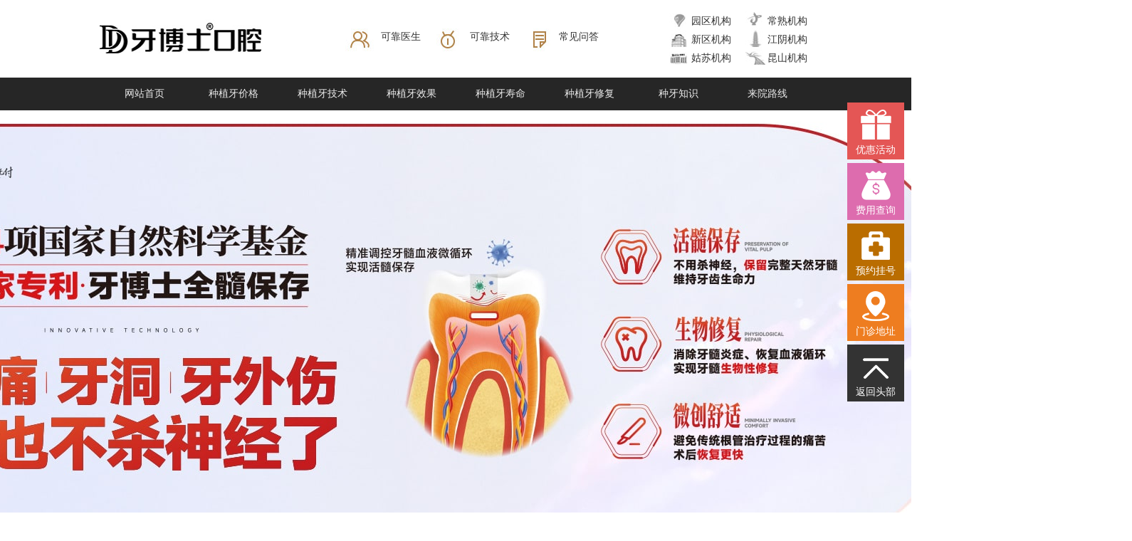

--- FILE ---
content_type: text/html;charset=utf-8
request_url: http://zzy.ybs120.com/wzt/4948.html
body_size: 5456
content:
<!DOCTYPE html PUBLIC "-//W3C//DTD XHTML 1.0 Transitional//EN" "http://www.w3.org/TR/xhtml1/DTD/xhtml1-transitional.dtd">
<html xmlns="http://www.w3.org/1999/xhtml">
<head>
<meta http-equiv="Content-Type" content="text/html; charset=utf-8" />
<title>温岭矫正牙齿需要多少钱[经验帖]-在温岭去哪矫正好-微专题-牙博士口腔</title>
<meta name="keywords" content="温岭矫正牙齿,矫正牙齿多少钱,矫正牙齿医院" />
<meta name="description" content="如今，越来越多的人开始重视口腔健康，希望自己能够拥有一口整齐好看的牙齿。所以有着难看牙齿情况的患者都会想要做牙齿矫正改变现状" />
<link rel="stylesheet" type="text/css" href="/css/index.css">
<link rel="stylesheet" type="text/css" href="/css/wzt.css">
<script src="/js/jquery-1.9.1.min.js" language="javascript"></script>
<script src="/js/jquery.superslide.2.1.1.js" language="javascript"></script>
<base target="_blank"/>
</head>
<body>
<header>
    <div class="biaoti_w">
		<div class="biaoti">
			<div class="logo"><a href="/" title="牙博士口腔"><img alt="牙博士口腔" src="/images/zzy_r3_c2.jpg" width="227" height="72" /></a></div>
			<div class="yiyuan">
				<a href="/zjtd" title="可靠医生">可靠医生</a>
				<a href="/zzyjs" title="可靠技术">可靠技术</a>
				<a href="/wzt/" title="常见问答">常见问答</a>
			</div>
			<div class="dizhi">
				<div class="dizhi2">
					<a onclick="swtClick()" title="苏州园区牙博士口腔">园区机构</a>
					<a onclick="swtClick()" title="苏州新区牙博士口腔">新区机构</a>
					<a onclick="swtClick()" title="苏州姑苏牙博士口腔">姑苏机构</a>
				</div>
				<div class="dizhi3">
					<a onclick="swtClick()" title="苏州常熟牙博士口腔">常熟机构</a>
					<a onclick="swtClick()" title="江阴牙博士口腔">江阴机构</a>
					<a onclick="swtClick()" title="昆山牙博士口腔">昆山机构</a>
				</div>
			</div>
		</div>
	</div>
	<div class="danhang">
		<ul>
			<li><a href="/" title="网站首页">网站首页</a></li>
			<li><a href="/zzyjg/" title="种植牙价格">种植牙价格</a></li>
			<li><a href="/zzyjs/" title="种植牙技术">种植牙技术</a></li>
			<li><a href="/zzyxg/" title="种植牙效果">种植牙效果</a></li>
			<li><a href="/zzysm/" title="种植牙寿命">种植牙寿命</a></li>
			<li><a href="/zzyyy/" title="种植牙修复">种植牙修复</a></li>
			<li><a href="/jkfz/" title="种牙知识">种牙知识</a></li>
			<li><a href="/lyxl/" title="来院路线">来院路线</a></li>
		</ul>
	</div>
    <script src="/js/banner.js"></script>    
</header>
<section class="wzt_banner">
	<h3>成长从齿，健康开始！</h3>
	<h2>温岭矫正牙齿需要多少钱</h2>	
	<p>牙博士，您身边的牙齿健康管家！</p>
	<i onclick="swtClick()">我的矫正价格</i>
</section>
<section class="wdy">来源：牙博士口腔　发布时间：2021-01-03 13:21:09</section>
<section class="secon">
	<div class="wzt_btn">
		<p class="p1" onclick="swtClick()">
			<i></i>
			<span>在线客服</span>
		</p>
		<p class="p2" onclick="swtClick()">
			<i></i>
			<span>来院路线</span>
		</p>
		<p class="p3" onclick="swtClick()">
			<i></i>
			<span>项目费用</span>
		</p>
	</div>
	<div class="wzt_daoyu">　　如今，越来越多的人开始重视口腔健康，希望自己能够拥有一口整齐好看的牙齿。所以有着难看牙齿情况的患者都会想要做牙齿矫正改变现状，很多人因袭也是对于矫正价格十分关注，那么今天我们就来了解下温岭矫正牙齿需要多少钱?供大家参考。
</div>
	<div class="wzt_tit">
		<i></i>
		<h2>不同情况，影响矫正价格！</h2>
		<i></i>
	</div>
	<div class="wzt_con1 wztcon">
		<img src="/uploads/wzt/210103/23-210103132K05G.jpg" />
		<p>　　牙齿矫正的价格并不能统一概论，因为影响矫正价格的情况有很多，一般来说牙齿自身难度情况、矫正方式选用、矫治器的材料、年龄都有密切关系，但值得注意的是牙齿矫正的价格并非考量矫正效果的少数标准，而且矫正的计划设计对于矫正至关重要。所以，牙齿矫正只有选择正规专业的口腔医院才能保证矫正避免不必要的花费。
</p>
	</div>
	<div class="wzt_tit">
		<i></i>
		<h2>影响矫正价格因素</h2>
		<i></i>
	</div>
	<ul class="wzt_con2 wztcon">
		<li>
			<i>1</i>
			<p>
				<b>牙齿畸形情况：</b>由于不同的患者口腔情况都不一样，因此往往体现在矫正时间和难易程度上也会不一样，矫正价格也会有差异。			</p>
		</li>
		<li>
			<i>2</i>
			<p>
				<b>选用矫正方式：</b>一般患者选择的牙齿矫正方法不同，往往矫正后的费用都不一样。这是因为其材料等方面的区别。			</p>
		</li>
		<li>
			<i>3</i>
			<p>
				<b>不同年龄矫正：</b>不同年龄段的患者矫正，其个体差异都有所不同，所以价格也会有差异。			</p>
		</li>
	</ul>
	<div class="wzt_tit">
		<i></i>
		<h2>去哪矫正好呢？</h2>
		<i></i>
	</div>
	<div class="wzt_con3 wztcon">		
		<p>　　由于不同的口腔机构，无论是在医生的资质上，还是在口腔机构的设备引进上都不尽相同，自然矫正出来的效果也会不一样，往往体现在矫正价格就会存在差异。在这里提醒大家：一定要选择专业正规的口腔机构进行牙齿矫正，无论是正畸效果、还是正畸技术、医生团队都是更有保障，千万不要一味追求价格，而忽略了更重要的东西。
</p>
		<img src="/uploads/wzt/210103/23-210103132Q4942.jpg" />
	</div>
	<div class="wzt_yh" onclick="swtClick()"><img src="/img/wztyh.jpg" /></div>
	<div class="wzt_tit">
		<i></i>
		<h2>牙博士口腔医院概况：</h2>
		<i></i>
	</div>
	<div class="wzt_con4 wztcon">		
		<p>　　牙博士作为一家正规连锁品牌口腔机构，目前在温岭地区开设有分区机构，院内设置有专门的牙齿矫正中心，专业为患者解决牙齿畸形问题，详情可以通过本站在线客服了解。
</p>
		<div class="wzt_slider">
			<ul class="wzt_sc">
				<li><img src="/uploads/wzt/181229/14-1Q229152300947.jpg" /></li>
				<li><img src="/uploads/wzt/181229/14-1Q22915231WF.jpg" /></li>
			</ul>
			<div class="btn_left"></div>
			<div class="btn_right"></div>
		</div>
	</div>
	<div class="wzt_tit">
		<i></i>
		<h2>热点关注</h2>
		<i></i>
	</div>
	<div class="wzt_con5 wztcon">
		<ul>
			<li>
				<span>
					<i></i>患者
				</span>
				<p>
					<i></i>牙齿矫正一般要多久呢？				</p>
			</li>
			<li>				
				<p>
					<i></i>您好！牙齿矫正一般需要矫正1-2年。因为每个人的情况是不相同的，所以牙齿矫正的年纪也是因人而异的。牙齿矫正需要的时间长短和患者的年纪、术后护理、牙齿具体情况有关系的，所以牙齿矫正医保要多久，要根据个人情况具体来看。				</p>
				<span>
					<i></i>医生解答
				</span>
			</li>
		</ul>
		<div class="wzt_c5btn">
			<a onclick="swtClick()" class="wc5l">更多相关问题</a>
			<a onclick="swtClick()" class="wc5r">在线预约矫正</a>
		</div>
	</div>
</section>
<div class="wQt">
	<h3>相关推荐</h3>
	<p>
		<a href="/wzt/5033.html" title="温州种植牙大概价位是多少-去哪做种植牙好">温州种植牙大概价位是多少-去哪做种植牙好</a>
		<a href="/wzt/5102.html" title="种植牙价格为什么差别那么大-在温岭医院种牙可以报销吗">种植牙价格为什么差别那么大-在温岭医院种牙可以报销吗</a>
		<a href="/wzt/5060.html" title="老人可以种植牙齿吗-在上海浦东种一颗牙要多少钱">老人可以种植牙齿吗-在上海浦东种一颗牙要多少钱</a>
		<a href="/wzt/5238.html" title="关于种植牙的讨论-南京做种植牙多少钱有便宜的吗">关于种植牙的讨论-南京做种植牙多少钱有便宜的吗</a>
		<a href="/wzt/4964.html" title="无锡江阴种植牙市场价格[行情]—江阴种牙值得去的牙科">无锡江阴种植牙市场价格[行情]—江阴种牙值得去的牙科</a>
		<a href="/wzt/5217.html" title="2021苏州市种牙哪家好-种植牙收费价格多少钱一颗？">2021苏州市种牙哪家好-种植牙收费价格多少钱一颗？</a>
		<a href="/wzt/5286.html" title="吴江明珠城牙博士种植牙怎么样-收费价格表2021版">吴江明珠城牙博士种植牙怎么样-收费价格表2021版</a>
		<a href="/wzt/5006.html" title="嘉兴南湖换牙多少钱一颗（缺牙修复）-换的假牙能用多久">嘉兴南湖换牙多少钱一颗（缺牙修复）-换的假牙能用多久</a>
		<a href="/wzt/2927.html" title="温岭牙博士门诊电话-温岭牙博士门诊地址">温岭牙博士门诊电话-温岭牙博士门诊地址</a>
		<a href="/wzt/5096.html" title="嘉兴南湖哪个牙科性价比高（分享）-种牙应该挂什么科">嘉兴南湖哪个牙科性价比高（分享）-种牙应该挂什么科</a>
		</p>
</div>
<div class="dibu">
	<div class="dibu2">
        <div class="ybsyiyuan">
        	<div class="ybslogo"><img src="/images/hlogo.jpg" height="73" width="229" alt="牙博士口腔" /></div>
        </div>
        <div class="ybsdizhi">
             <span><a href="/" title="首页">首页</a>　|　<a href="/about/" title="关于牙博士">关于牙博士</a>　|　<a href="/zzyyy/" title="牙博士动态">牙博士动态</a>　|　<a href="/zjtd/" title="牙博士医生">牙博士医生</a>　|　<a href="/zzyjs/" title="口腔技术">口腔技术</a>　|　<a href="/lyxl/" title="来院路线">来院路线</a></span>
             <p>苏州园区牙博士口腔：苏州工业园区苏雅路368号（环球188财富广场往北100米）<div class="dno"><script type="text/javascript" src="/script/tj.js"></script></div></p>
             <p>苏州新区牙博士口腔：苏州新区狮山路35号金河国际大厦（滨河路与狮山路交汇处）</p>
             <p>苏州姑苏牙博士口腔：苏州沧浪区友新路1188号亿象城9号楼（家乐福往北100米）</p>
             <p>张家港牙博士口腔：张家港市沙洲西路117号华盛大厦</p>
             <p>昆山牙博士口腔：昆山市前进中路281号（昆山大戏院北门往东50米）</p>
             <p>常熟牙博士口腔：常熟市书院街126号（常熟博物馆对面)</p>
             <p>江阴牙博士口腔：江阴市虹桥北路115号</p>
             <p>Copyright &copy 2012-2024 DENTAL DOCTOR All Rights Reserved. 版权所有：牙博士口腔</p>
             <p>免责申明：本站部分图片或文章来源于互联网，如无意中对您的权益构成侵权，我们深表歉意，请来电告知，我们立即删除。</p>
        </div>
    </div>
</div>
<script type="text/javascript" src="/js/index.js" charset="gb2312"></script>
<script type="text/javascript" src="/script/swt.js" charset="gb2312"></script>
<script src="/js/wzt.js"></script>
</body>
</html>

--- FILE ---
content_type: text/css
request_url: http://zzy.ybs120.com/css/index.css
body_size: 4808
content:
@import url("reset.css");
@import url("common.css");

.bdianji{ width:1000px; height:42px; margin:0 auto}
.bdianji a{ width:164px; height:32px; display:block; margin-left:112px; padding-top:10px}
.zhongzhi{ width:1000px; height:338px; margin:0 auto; margin-top:15px}
.zzimg{ width:288px; height:337px; float:left; margin-right:15px; position:relative; overflow:hidden;}
.slides_m{ width:288px; height:337px!important;}
.slides_m img{ width:288px; height:337px}
.slides_m p{ display:block; height:35px; line-height:35px; padding:0 10px; background:#000; color:#fff; position:absolute; bottom:8px; width:268px; background:rgba(0,0,0,0.6)}
.slides_doc{ height:12px; position:absolute; bottom:12px; right:10px; z-index:2; overflow:hidden; text-align:right}
.slides_doc li{ width:12px; height:12px; line-height:999px; text-indent:-99999px; overflow:hidden; margin:0 2px; display:inline-block; cursor:pointer; background:#fff; -moz-border-radius: 50%;  -webkit-border-radius: 50%;  border-radius: 50%}
.slides_doc li.on{ background:#B28247}

.zzwz{ width:100%; height:337px; }
.zzdt{ width:100%; height:39px}
.zzdt ul{ width:100%; height:39px; background:#e9e9e9}
.zzdt ul li{ width:133px; height:39px; float:left; text-align:center; line-height:39px; font-size:14px; color:#333; background:url(../images/shuxian.jpg) right no-repeat}
.zzdt ul li:nth-of-type(3){ background:none}
.zzdt ul li.active{ background:#333; color:#fff}
.zzdt ul li.active a{ color:#fff}
.zzdt a{ color:#333}
.neirong{  height:270px; padding-top:27px; padding-left:22px; border:1px solid #cccccc; border-top:none}
.neirong a{ color:#333; padding-left:15px}
.neirong h5{  height:20px; font-size:16px; color:#333; text-align:center; line-height:20px}
.neirong h5 a{ color:#333;}
.neirong p{  height:67px; font-size:12px; color:#666666; margin-top:10px}
.neirong p i{ font-size:12px; color:#b18146; cursor:pointer}
.neirong ul{height:158px; margin-top:5px; padding-right: 20px}
.neirong ul li{ height:18px; font-size:12px; color:#333; margin-bottom:9px; background:url(../images/jiant.jpg) left no-repeat; line-height:18px}
.neirong ul li a{ float:left}
.neirong ul li a:hover{ color:#b18146}
.neirong ul li span{ float:right}
.gzhuanjia{ width:285px; height:180px}
.zzgdh{ width:285px; height:337px; float:right}

.zzyxg{ width:1000px; height:355px; margin:0 auto; margin-top:15px}
.zzyjg{ width:705px; height:355px; float:left}
.zzyjg2{ width:705px; height:39px}
.zzyjg2 ul{ width:705px; height:39px}
.zzyjg2 ul li{ width:234px; height:39px; float:left; background:#e9e9e9; font-size:16px; text-align:center; line-height:39px; margin-right:1px}
.zzyjg2 a{ color:#333}
.zzyjg2 ul li:nth-of-type(3){  margin-right:0}
.zzyjg2 ul li.active{ background:#333; color:#fff}
.zzyjg2 ul li.active a{ background:#333; color:#fff}
.zzyjg3{ width:705px; height:39px}
.zzyjg3 ul{ width:705px; height:39px}
.zzyjg3 ul li{ width:234px; height:39px; float:left; background:#e9e9e9; font-size:16px; text-align:center; line-height:39px; margin-right:1px}
.zzyjg3 ul li:nth-of-type(3){  margin-right:0}
.zzyjg3 ul li.active{ background:#333; color:#fff}
.zzyjg3 a{ color:#333}
.zzyjg3 ul li.active a{ background:#333; color:#fff}
.zhuyuan{ width:702px; height:300px; margin-top:13px; border:1px solid #cccccc}
.zhuyuan2{ width:668px; height:262px; padding-top:17px; padding-left:15px}
.zynjh{ width:416px; height:262px; float:left}
.zynjh2{ width:416px; height:96px}
.zynjh2 img{ width:110px; height:92px; float:left}
.zzyzhuyuan{ height:95px;}
.zzyzhuyuan h5{ height:29px; font-size:16px; color:#333; line-height:29px; text-align:center}
.zzyzhuyuan h5 a{ color:#333;}
.zzyzhuyuan p{height:65px; font-size:12px; color:#666666; display:block; line-height:23px; text-indent: 2em; padding-top: 10px}
.zzyzhuyuan p a{ font-size:12px; color:#b18146}
.zynjh3{ width:387px; height:147px; margin-top:20px}
.zynjh3 ul{ width:440px; height:145px}
.zynjh3 ul li{ width:215px; height:29px; float:left; background:url(../images/dian2.jpg) left center no-repeat; vertical-align:middle; line-height:29px; font-size:12px; color:#333;overflow:hidden}
.zynjh3 ul li a{ color:#333; padding-left:10px}
.zynjh3 ul li a:hover{ color:#b18146}
.njyyh{ width:169px; height:147px; float:left}
.njyyh ul,.njyyh2 ul{ width:169px; height:147px}
.njyyh ul li,.njyyh2 ul li{ width:169px; height:29px}
.njyyh ul li img,.njyyh2 ul li img{ width:4px; height:4px; float:left; margin-top:13px; margin-right:7px}
.njyyh ul li p,.njyyh2 ul li p{ font-size:14px; color:#333; line-height:29px}
.njyyh2{ width:169px; height:147px; float:right}
.rdtj{ width:208px; height:262px; float:right}
.rdtj p{ width:204px; height:28px; font-size:16px; color:#fff; background:url(../images/bg.jpg) center no-repeat; line-height:28px}
.rdtj p span{ width:267px; margin-left:10px}
.rdtj ul{ width:208px; height:230px; margin-top:10px}
.rdtj ul li{ width:208px; height:29px; font-size:12px; color:#333; line-height:29px;overflow:hidden}
.rdtj ul li a{padding-left:16px; color:#333}
.rdtj ul li a:hover{ color:#b18146}
.rdtj ul li:nth-of-type(1){ background:url(../images/sz_r1_c1.jpg) left no-repeat}
.rdtj ul li:nth-of-type(1) a,.rdtj ul li:nth-of-type(2) a,.rdtj ul li:nth-of-type(3) a{ color:#b18146}
.rdtj ul li:nth-of-type(2){ background:url(../images/sz_r3_c2.jpg) left no-repeat}
.rdtj ul li:nth-of-type(3){ background:url(../images/sz_r5_c2.jpg) left no-repeat}
.rdtj ul li:nth-of-type(4){ background:url(../images/sz_r8_c2.jpg) left no-repeat}
.rdtj ul li:nth-of-type(5){ background:url(../images/sz_r11_c2.jpg) left no-repeat}
.rdtj ul li:nth-of-type(6){ background:url(../images/sz_r15_c2.jpg) left no-repeat}
.rdtj ul li:nth-of-type(7){ background:url(../images/sz_r17_c2.jpg) left no-repeat}
.rdtj ul li:nth-of-type(8){ background:url(../images/sz_r19_c2.jpg) left no-repeat}
.zzzhuanjiaa{ width:285px; height:355px; float:right}
.zzzhuanjiaa p{ width:285px; height:139px; margin-bottom:13px}
.lunzhuan2{ width:284px; height:201px; display:block; position:relative}
.lunzhuan2 ul{ width:284px; height:201px}
.lunzhuan2 ul li{ width:284px; height:201px}
.prev_yc4,.next_yc4{ width:25px; height:40px; position:absolute; display:block; top:80px; cursor:pointer; z-index:2}
.prev_yc4{ left:0}
.next_yc4{ right:0}
.zyff{ width:1000px; height:355px; margin:0 auto; margin-top:15px}
.kouqiang{ width:285px; height:39px; background:url(../images/3.jpg) center no-repeat}
.kouqiang p{ width:65px; height:19px; margin-left:22px; font-size:16px; color:#333; padding-top:7px}

.js_slide{ width:284px; height:138px; margin-top:13px; overflow:hidden; position:relative}
.js_con{ border:1px solid #ccc; border-top:none; border-bottom:none}
.js_con a{ display:block; height:26px; padding:0 10px; line-height:26px; overflow:hidden; border-bottom:1px solid #ccc;}

.xm_l_case_c{ width:284px;height:138px;}
.xm_l_case_c>li{ width:284px;}
.xm_l_case_c>li img{ width:284px; height:138px;margin:0 auto;border:0; overflow:hidden}
.xm_l_case_nav{ position:absolute; width:100%; bottom:5px; left:0; right:0; margin:auto; height:14px;text-align:right;z-index:3;}
.xm_l_case_nav li{width:12px;height:12px;background:#ccc;margin:0 4px 0 0;font-family: Arial;display:inline-block;-webkit-border-radius:9px;border-radius:9px; overflow:hidden;text-indent:-9999px;line-height:88px;cursor: pointer;}
.xm_l_case_nav li.on{background: #b18146;}

.ycjslunz{ width:284px; height:138px; overflow:hidden; position:relative;}
.ybszzjs{ width:284px; height:138px}
.ybszzjs ul{ width:284px; height:138px}
.ybszzjs ul li{ width:284px; height:138px;}

.diandian{ width:65px; height:16px; position:absolute; left:90px; bottom:5px}
.diandian ul{ width:65px; height:16px}
.diandian ul li{ width:14px; height:14px; border-radius:20px; float:left; margin-right:8px; background:#FFF; z-index:666; }
.diandian ul li.active{ color:#b18146}

.qgls{ width:1002px; height:38px; margin:0 auto; background:#e9e9e9; margin-top:15px}
.qgls ul{ width:1000px; height:38px; overflow:hidden}
.qgls ul li{ width:113px; height:38px; float:left; background:url(../images/shuxian.jpg) right no-repeat; font-size:16px; text-align:center; color:#333; line-height:38px}
.qgls ul li:nth-of-type(3){ background:none}
.qgls ul li.active{ background:#333; color:#fff}
.qgls ul li.active a{ color:#fff}
.qgls a{ color:#333}
.gjjg{ width:1000px; height:153px; overflow:hidden; padding-top:17px; margin:0 auto; border:1px solid #ccc; border-top:none}
.gjjg ul{ width:960px; height:147px; overflow:hidden; margin:0 auto}
.gjjg ul li{ width:144px; float:left; margin:0 8px; overflow:hidden}
.gjjg ul li p{ width:144px; height:20px; line-height:20px; font-size:14px; text-align:center; color:#333}
.gjjg ul li img{ margin:5px 0}
.gjjg ul li span{ width:144px; height:20px; line-height:20px; font-size:12px; text-align:center; color:#777; display:block}
ul.flink li{ width:auto; display:inline-block; float:none; padding:0 5px;}
ul.flink li a{ color:#333}
ul.flink li a:hover{ color:#b18146}

/*����ҳ*/
.content{ width:1000px; overflow:hidden; margin:15px auto 0}
.pian{ width:694px; border:1px solid #ccc; border-top:none; padding:30px 0 0; font-size:14px}
.pian h1{ font-size:23px; color:#262626;text-align:center; padding-bottom:5px}
.pian h1+em{color:#666; font-size:12px; font-style:normal;text-align:center; width:100%; display:inline-block}
.daodu{ width:591px; height:48px; overflow:hidden; background:#ededed; padding:5px 10px; margin:20px auto;}
.duanluo{ padding:20px 35px 0; line-height:26px}
.fanpian{ width:620px; height:38px; margin:15px auto 40px; background:#e9e9e9;}
.fanpian p{ line-height:38px;}
.fanpian p:nth-of-type(1){ float:left; margin-left:20px;}
.fanpian p:nth-of-type(2){ float:right; margin-right:20px;}
.djzixun{ width:110%; margin:25px auto 0; overflow:hidden}
.djzixun img{ width:229px; height:70px; display:block; float:left; cursor:pointer; padding-right:4px;}
.xgyd{ width:696px; margin-top:28px;}
.xgyd h5{ width:81px; height:17px; font-size:16px; color:#000;}
.xgyd ul{ width:120%; height:150px; margin-top:20px;}
.xgyd ul li{ width:270px; height:25px; overflow:hidden; float:left; background:url(../images/t4.jpg) left no-repeat; line-height:25px; font-size:12px; color:#666; margin-right:136px; padding-left:7px}
.xgyd ul li span{ display:block; float:right}
.words{ padding:10px 35px}
.words a{color:#999; display:inline-block; padding:0 4px}
.words a:hover{ color:#b18146}
.tuijian{ width: 621px; margin: 20px auto 10px; padding: 5px 10px; border: 1px solid #dadada; overflow:hidden; background: #eee;} 
.tuijian li{ width: 50%; line-height: 26px; float: left; background: url(../images/tuijian.png) no-repeat 0; text-indent: 20px; overflow: hidden;white-space: nowrap;text-overflow: ellipsis;}
.tuijian li:hover{ background: url(../images/tuijian_h.png) no-repeat 0;}

/*�б�ҳ*/
.arc_left,.list_left{ width:696px; padding:0 0 20px; float:left;}
.list_left{ border:1px solid #ccc}
.yindao{ height:38px; border:1px solid #ccc; padding-left:13px; font-size:14px; line-height:38px}
.gzjs ul li{ padding:15px 25px; border-bottom:1px dashed #dcdcdc}
.gzjs ul li:hover{ background:#f1f1f1}
.gzjs ul li h5{ height:22px; background:url(../images/yhzzy2_r23_c1.jpg) left no-repeat; font-size:16px; line-height:22px; margin-left:25px}
.gzjs ul li h5 a{ font-size:16px; line-height:22px; margin-left:10px}
.gzjs ul li p{ color:#666; text-indent:2em; margin-top:7px}
.queyabq{ margin-top:10px;overflow:hidden}
.queyabq a{ display:inline-block; padding:0 4px}
.queyabq span{ width:156px; float:right; display:block; text-align:right}

.page2{text-align:center; margin:20px auto 0}
.page2 table{ margin:0 auto}

.page2 li,.page2 td{border-bottom-width:0; display:inline-block}
.page2 a{display:inline-block; border:1px solid #dadada; padding:0 8px; line-height:22px; background:#fff; margin:0 2px; color:#666}
.page2 a:hover{	color:#fff;background:#333;border:1px solid #ab7125}
.page2 .on{	background:#000;color:#fff;font-weight:700;border:1px solid #000}
.page2 .sel{padding:0;border:1px solid #dadada;height:24px}
.page2 span{display:inline-block; border:1px solid #dadada; padding:0 8px; line-height:22px; background:#eee; margin:0 2px; color:#888}
.page2 strong{color:#333;padding:0 5px}
.page2 .in01{width:30px; text-align:center; height:22px; border:1px solid #dadada; font:700 12px/22px Arial, Helvetica, sans-serif}
.page2 .btn{width:30px; text-align:center; height:24px; line-height:24px;background:#ccc;font-family: Arial, Helvetica, sans-serif; font-size:14px; cursor:pointer}

/*��Ժ·��*/
.lylx_tit h1{font-size:20px; padding:20px 0; color:#5e5e5e; text-align:center; border-bottom:1px solid #eaeaea; margin-bottom:20px}
.lm_top{ width:100%;}
.lm_top ul{ width:100%; overflow:hidden;}
.lm_top ul li{ width:97px; float:left; padding-right:2px; display: inline; cursor:pointer;}
.lm_top ul li img{ width:97px; display:block}
.lm_top ul li p{ width:100%; height:40px; text-align:center; line-height:40px; background:#ddd; font-family:'΢���ź�';}
.lm_top ul li a{ display:block; width:100%;}
.lm_top ul li.active{ background:none}
.lm_top ul li.active p{ color:#fff; background:#b18146;}
.lm_main{ width:640px; margin:0 auto; position:relative;font-family:'΢���ź�';}
.lm_main p{ padding:10px 0 30px; line-height:37px;}
.lm_main .lm_map{ width:620px; height:407px; border:10px solid #888; position:absolute; top:188px; left:0}
.lm_main .lm_qh{ width:100%; padding-top:450px;}
.lm_main .lm_qh .lq_top{ width:100%; overflow:hidden;}
.lm_qh .lq_top li{ width:159px; height:34px; background:#ddd; text-align:center; line-height:34px; font-family:'΢���ź�'; float:left; margin-right:1px;_display:inline; cursor:pointer;}
.lm_qh .lq_top li.active{ background:#b18146; color:#fff;}
.lm_qh .lq_main{ padding:35px 0; line-height:36px; overflow:hidden;}
.int_span{ width:65px; height:28px; float:left; display:block;}
.int01{ width:252px; height:28px; border:1px solid #c0c0c0; line-height:28px;}
.cx_left{ width:328px; float:left; padding-right:25px;}
.but01{ width:175px; height:55px; background:#b18146; color:#fff; text-align:center; font:18px/55px "΢���ź�"; display:block; float:left; border:0; -moz-border-radius: 10px;  -webkit-border-radius: 10px;  border-radius: 10px; position:relative; cursor:pointer; margin-top:5px;}
.baidu_map{width:620px;height:397px;overflow:hidden;float:left;}
#map{width:620px; height:397px; -webkit-transition: all 0.5s ease-in-out;transition: all 0.5s ease-in-out}
.xsmb{position:absolute;font-size:14px;top:116px;right:0;width:20px;padding:5px;color:#fff;cursor:pointer;text-align:center;height:168px;line-height:19px;background:#333;-webkit-transition: all 0.5s ease-in-out;transition: all 0.5s ease-in-out}
.jgmb{width:0;position:absolute;top:0;right:0;height:397px;overflow:auto;-webkit-transition: all 0.5s ease-in-out;transition: all 0.5s ease-in-out;background:#f6f6f6}
.jgmb .jieguo{width:20px;height:168px;color:#999;font-size:14px;position:absolute;top:116px;left:50%}

/*404����*/
.cw404_con{ width:921px; position:relative; font-family:"΢���ź�"; height:380px; margin:50px auto 20px; background:url(../images/404.jpg) no-repeat center}
.back_Home{ display:block; width:80px; height:25px; background:#ff7415; -moz-border-radius: 3px;  -webkit-border-radius: 3px;  border-radius: 3px; color:#fff; text-align:center; line-height:25px; font-size:16px; position:absolute; left:260px; top:118px; transition:0.2s ease; -moz-transition:0.2s ease; -o-transition:0.2s ease; -ms-transition:0.2s ease; -webkit-transition:0.2s ease}
.back_Home:hover{ background:#ad8965; color:#fff}
.cw404_con .fast_link{ width:425px; padding:170px 0 25px 40px; border-bottom:1px dashed #ccc; overflow:hidden}
.fast_link a{ display:block; font-size:16px; margin:0 95px 10px 0; font-weight:bold; width:80px; float:left; color:#cd0000; padding-left:25px; background:url(/images/404_link.jpg) no-repeat left}
.fast_link a:hover{ color:#ad8965}
.cw404_con .cw404_search{ width:465px; padding:35px 0 0; overflow:hidden}
.cw404_search .cw404_inp{ width:360px; height:30px; border:1px solid #ccc; padding:0 15px; float:left}
.cw404_search .cw404_btn{ width:65px; height:30px; cursor:pointer; float:right; background:#ff7515; border:1px solid #e0640e; text-align:center; line-height:30px; color:#fff; font-size:16px}
.hot_search{ padding-top:15px}
.hot_search b{ display:inline-block;}
.hot_search a{ display:inline-block; padding:0 10px;}


--- FILE ---
content_type: text/css
request_url: http://zzy.ybs120.com/css/wzt.css
body_size: 1665
content:
.wzt_banner{ background: url(../img/wbanner2.jpg) no-repeat center; height: 604px; text-align: center}
.wzt_banner h3{ font-size: 30px; padding-top: 148px; font-weight: lighter; color: #000;}
.wzt_banner h2{ font-size: 69px; height: 85px; padding: 50px 0 0; color: #000;}
.wzt_banner p{ font-size: 30px; border: 1px solid #000; padding:15px 25px; line-height: 40px; display: inline-block;}
.wzt_banner i{ display:block; width: 255px; height: 55px; line-height: 55px; color: #fff; border-radius: 27px; background: #f66625; color: #fff; font-size: 18px; margin: 54px auto 0; padding: 0 30px; cursor: pointer;}

.secon{width: 1100px; margin: 0 auto;}

.wzt_btn{ overflow: hidden; padding: 50px 0 80px}
.wzt_btn p{ width: 320px; height: 85px; line-height: 85px; float: left; background: #F0F0F0; text-align: center; cursor: pointer; overflow: hidden; font-size: 20px}
.wzt_btn p:nth-of-type(2){ margin-left: 68px}
.wzt_btn p:nth-of-type(3){ float: right}
.wzt_btn p i{display: block; width: 140px; height: 100%; float: left; color: #fff; background-position: center; background-repeat: no-repeat}
.wzt_btn p:hover i{ background-color: #C1986D;}
.wzt_btn p:hover{ background: #f66625; color: #fff;}
.wzt_btn p span{display:inline-block; height: 100%;}
.wzt_btn p.p1 i{ background-image: url(../img/wzxico1.png)}
.wzt_btn p.p2 i{ background-image: url(../img/wzxico2.png)}
.wzt_btn p.p3 i{ background-image: url(../img/wzxico3.png)}
.wzt_btn p.p1:hover i{ background-image: url(../img/wzxico1_h.png)}
.wzt_btn p.p2:hover i{ background-image: url(../img/wzxico2_h.png)}
.wzt_btn p.p3:hover i{ background-image: url(../img/wzxico3_h.png)}
.wzt_daoyu{ text-indent: 2em; font-size: 16px;}
.wzt_tit{ text-align: center; padding: 100px 0 90px}
.wzt_tit i{display: inline-block; width: 81px; height: 23px; background: url(../img/wtico.jpg) no-repeat}
.wzt_tit i:nth-of-type(2){ transform: rotateY(180deg)}
.wzt_tit h2{display: inline-block; font-size: 35px; padding: 0 30px}
.wztcon{overflow: hidden; font-size: 16px; line-height: 28px}
.wzt_con1 img{display: block; width: 540px; float: left;}
.wzt_con1 p{ width: 480px; padding-top: 50px; float: right; vertical-align: middle}
.wzt_con2{ overflow: hidden; width: 110%;}
.wzt_con2 li{ width: 340px; margin-right: 40px; float: left; overflow: hidden;}
.wzt_con2 li i{ width: 75px; height: 75px; border-radius: 50%; text-align: center; line-height: 75px; color: #fff; background: #c1986d; font-size: 30px; float: left}
.wzt_con2 li p{ width: 230px; float: right}
.wzt_con2 li p b{ font-size: 20px; display: block; padding-bottom: 10px}
.wzt_con3 img{display: block; width: 540px; float: right;}
.wzt_con3 p{ width: 480px; padding-top: 50px; float: left; vertical-align: middle}
.wzt_yh{ height: 288px; margin-top: 80px; cursor: pointer;}
.wzt_con4 p{ padding-bottom: 80px}
.wzt_con4 .wzt_slider{ position: relative;}
.wzt_con4 .wzt_slider div{ width: 68px; height: 180px; position: absolute; top: 133px; z-index: 2; cursor: pointer;}
.wzt_con4 .wzt_slider div:hover{ background-color: rgba(0,0,0,0.5)}
.wzt_con4 .wzt_slider .btn_left{ background: rgba(0,0,0,0.2) url(../img/wcico.png) no-repeat center; left: 0;}
.wzt_con4 .wzt_slider .btn_right{ background: rgba(0,0,0,0.2) url(../img/wcico.png) no-repeat center; transform: rotateY(180deg); right: 0;}
.wzt_con5 li{ padding-bottom: 35px; overflow: hidden;}
.wzt_con5 li span{ display: block; width: 95px; text-align: center; float: left; font-size: 18px}
.wzt_con5 li span i{display: block; width: 100%; height: 95px; border-radius: 50%; margin-bottom: 5px;}
.wzt_con5 li p{ width:790px; float: left; background: #f0f0f0; padding:20px 30px; border-radius: 10px; position: relative}
.wzt_con5 li p i{display: block; width: 20px; height: 20px; background:#f0f0f0; transform: rotate(45deg); position: absolute; left: -5px; top:50%; margin-top: -12px}
.wzt_con5 li:nth-child(1) span{ margin-right: 30px}
.wzt_con5 li:nth-child(2) span{ margin-left: 30px}
.wzt_con5 li:nth-child(2) p{ margin-left: 125px}
.wzt_con5 li:nth-child(2) p i{left:auto; right: -5px;}
.wzt_con5 li:nth-child(1) span i{ background:#ccc url(../img/hz.png) no-repeat center; background-size:60%}
.wzt_con5 li:nth-child(2) span i{ background:#ccc url(../img/ys.png) no-repeat center; background-size:60%}
.wzt_c5btn{ text-align: center; padding-top: 30px;}
.wzt_c5btn a{display: inline-block; width: 360px; height: 65px; line-height: 65px; border-radius: 20px; color: #fff; font-size: 24px; margin: 0 39px}
.wzt_c5btn a.wc5l{ background:#C1986D}
.wzt_c5btn a.wc5r{ background:#666}

.wQt{ overflow:hidden; width: 1100px; margin: 50px auto 0;}
.wQt h3{ color: #c1976d; font-size: 20px}
.wQt p{ padding-top: 20px}
.wQt a{ width:225px; height:37px; height:37px; display:block; background-color:#EEE; line-height:37px; text-align:center; padding: 0 10px; overflow: hidden; margin-right:4px; margin-bottom:4px; float:left;}
.wQt a:nth-child(6n){ margin-right:0;}
.wQt a:hover{ background-color:#DADADA; color:#666;}

.wdy{ width: 1100px; margin: 0 auto; height: 40px; line-height:40px; font-size:14px; border-bottom: 1px solid #ccc}



--- FILE ---
content_type: text/css
request_url: http://zzy.ybs120.com/css/reset.css
body_size: 395
content:
@import url("http://4g.ybs120.com/css/art_style.css");

html{ overflow-x:hidden}
*{ padding:0; margin:0; font-style:normal;}
body{ font:12px/24px "΢���ź�"; color:#333;}
img{ border:0; _behavior:url(iepngfix.htc);}
a{ text-decoration:none; color:#333; cursor:pointer}
a:hover{ color:#b18146}
ul{ overflow:hidden;}
li{ list-style:none;}
.dno{ display:none;}


--- FILE ---
content_type: text/css
request_url: http://zzy.ybs120.com/css/common.css
body_size: 3140
content:
/*ͷ��*/
.biaoti_w{ background:#fff}
.biaoti{ width:1000px; height:76px; margin:0 auto; padding:15px 0 18px; overflow:hidden}
.logo{ width:227px; height:72px; float:left; margin-top:4px}
.yiyuan{ width:380px; height:40px; background:url(../images/to1.jpg) left center no-repeat; float:left; margin:25px 0 0 118px}
.yiyuan a{ float:left; margin:0 19px 0 50px; color:#333; font-size:14px; cursor:pointer}
.dizhi{ width:200px; height:76px; float:right}
.dizhi2{ background:url(../images/to2.jpg) left no-repeat; float:left; margin-right:20px}
.dizhi2 a,.dizhi3 a{ margin-left:31px; color:#333; font-size:14px; cursor:pointer; line-height:23px; margin-top:3px; display:block}
.dizhi3{ background:url(../images/to3.jpg) left no-repeat; float:left; } 
.danhang{ width:100%; height:46px; background:#262626;}
.danhang ul{ width:1000px; height:46px; margin:0 auto}
.danhang ul li{ width:125px; height:46px; float:left; background:#262626; font-size:14px; color:#eaeaea; text-align:center; line-height:46px}
.danhang ul li a{ display:block; height:46px;}
.danhang ul li:hover{ background:#b18146}
.danhang a{ color:#eaeaea}

/*banner��ʼ*/
.section_banner1_box{ width:100%; height:405px; border-top:1px solid #4d4d4d}
/* focusindex */
#focusindex{height: 405px; overflow: hidden; position: relative; }
#focusindex li{ height: 405px; overflow: hidden; position: absolute; width: 100%; text-align:center}
#focusindex .btn{position:absolute;width:100%;height:30px;bottom:0;text-align:center;z-index:8}
#focusindex .btn span{display:inline-block;_display:inline;_zoom:1;width:14px;height:14px;_font-size:0;margin:5px;cursor:pointer;background:#ccc;z-index:9; border-radius:50%}
#focusindex .btn span.on{background:#b18146;z-index:9}
#focusindex .preNext{width:44px;height:44px;position:absolute;top:180px;background:url(../images/sprite.png) no-repeat left bottom;cursor:pointer;z-index:9; opacity:0;transition: all 0.3s linear 0s;}
#focusindex .pre{left:0%; z-index:9}
#focusindex .next{right:0%;background-position:right bottom;z-index:9}
#focusindex:hover .preNext{opacity:0.5;} 
#focusindex:hover .pre{left:10%; } 
#focusindex:hover .next{right:10%;} 
#focusindex .pre:hover,#focusindex .next:hover{opacity:1;}
.index_banner_box a{ cursor:pointer; display:block; width:100%; height:405px;}
.bannerdhbox{ width:990px;margin:0 auto; height:405px; position:relative}
/*banner����*/

.itemNav{ border-bottom: 1px solid #dadada; text-align:center; position:relative}
.itemNav ul{ width:1000px; overflow:hidden; margin:0 auto}
.itemNav li{ width: 123px; height:96px; border-right:1px solid #dadada; display:inline-block; float:left; position:relative}
.itemNav li a{ display:block; height:100%; padding:8px 0; box-sizing:border-box; transition:all 0.5s ease; -moz-transition:all 0.5s ease; -ms-transition:all 0.5s ease; -o-transition:all 0.5s ease; -webkit-transition:all 0.5s ease;}
.itemNav li i{ display: block; height: 50px;}
.itemNav li:nth-child(1){ width: 130px; font-size:18px; height:70px; font-weight:bold; padding-top:25px; border-left:1px solid #dadada; color:#B18146}
.itemNav li a:hover,.itemNav li.active a{ background:#B18146; color:#fff}
.subico1{ background:url(http://zzy.ybs120.com/images/icoimg01.png) no-repeat center}
.subico2{ background:url(http://zzy.ybs120.com/images/icoimg02.png) no-repeat center}
.subico3{ background:url(http://zzy.ybs120.com/images/icoimg03.png) no-repeat center}
.subico4{ background:url(http://zzy.ybs120.com/images/icoimg04.png) no-repeat center}
.subico5{ background:url(http://zzy.ybs120.com/images/icoimg05.png) no-repeat center}
.subico6{ background:url(http://zzy.ybs120.com/images/icoimg06.png) no-repeat center}
.subico7{ background:url(http://zzy.ybs120.com/images/icoimg07.png) no-repeat center}
.itemNav li a:hover .subico1{ background:url(http://zzy.ybs120.com/images/icoimg01_h.png) no-repeat center}
.itemNav li a:hover .subico2{ background:url(http://zzy.ybs120.com/images/icoimg02_h.png) no-repeat center}
.itemNav li a:hover .subico3{ background:url(http://zzy.ybs120.com/images/icoimg03_h.png) no-repeat center}
.itemNav li a:hover .subico4{ background:url(http://zzy.ybs120.com/images/icoimg04_h.png) no-repeat center}
.itemNav li a:hover .subico5{ background:url(http://zzy.ybs120.com/images/icoimg05_h.png) no-repeat center}
.itemNav li a:hover .subico6,.itemNav li.active a .subico6{ background:url(http://zzy.ybs120.com/images/icoimg06_h.png) no-repeat center}
.itemNav li a:hover .subico7{ background:url(http://zzy.ybs120.com/images/icoimg07_h.png) no-repeat center}
.itemNav_con{ position:absolute; display:none; text-align:center; width:1000px; left:0; right:0; bottom:95px; margin:auto; z-index:9; background:#fff; border:1px solid #dadada}
.itemNav_con a{ display:inline-block; margin:5px; width:190px; position:relative; z-index:2}
.itemNav_con a img{ width:100%}
.itemNav b{ display:block; width:15px; height:15px; position:absolute; left:53px; top:-8px; z-index:3; background:#fff; transform:rotate(45deg)}

/*�����б��Ҳ�*/
.arc_right{ width:285px; float:right}
.sousuo{ width:285px; height:28px; overflow:hidden}
.sousuo .name{ width:216px; height:26px; border:1px solid #a6a6a6; padding:0 5px; float:left}
.sousuo .himg{ width:52px; height:28px; text-align:center; cursor:pointer; float:right; line-height:26px; color:#fff; font-family:"����"; background:#b18146; border:none}
.dianjiazx{ overflow:hidden; border:1px solid #ccc;}
.dianjiazx a,.zzgdh3 a{ display:block; float:left; padding:10px 0 5px; border-right:1px solid #dedede; width:33%; text-align: center; box-sizing:border-box; -moz-box-sizing:border-box; -ms-box-sizing:border-box; -o-box-sizing:border-box; -webkit-box-sizing:border-box;}
.dianjiazx a:last-child,.zzgdh3 a:last-child{ border-right:none}
.dianjiazx a img,.zzgdh3 a img{ display:block; margin:0 auto; transition:all ease 0.5s; -moz-transition:all ease 0.5s; -ms-transition:all ease 0.5s; -o-transition:all ease 0.5s; -webkit-transition:all ease 0.5s;transform-style: preserve-3d;-moz-transform-style: preserve-3d;-webkit-transform-style: preserve-3d;-ms-transform-style: preserve-3d;-o-transform-style: preserve-3d}
.dianjiazx a:hover img,.zzgdh3 a:hover img{ transform:rotateY(180deg); -moz-transform:rotateY(180deg); -ms-transform:rotateY(180deg); -o-transform:rotateY(180deg); -webkit-transform:rotateY(180deg);}

.zzgdh3{ width:285px; margin:19px 0; overflow:hidden; border:1px solid #ccc;}
.lunzhuan{ height:180px; margin-top:16px;position:relative;}
.lunzhuan6{ width:285px; height:180px; position:relative}
.prev_yc5{ width:20px; height:23px; background:url(../images/tm1.png) no-repeat; position:absolute; left:6px; bottom:6px; cursor:pointer; display:block; z-index:3}
.next_yc5{ width:20px; height:23px; background:url(../images/tm2.png) no-repeat; position:absolute; left:28px; bottom:6px; cursor:pointer;  display:block; z-index:3}
.gzhuanjia ul{ width:285px; height:180px; overflow:hidden;}
.gzhuanjia ul li{ width:285px; height:180px; background:#fff; float:left}

.gdhjies{ width:146px; height:117px; position:absolute; top:33px; right:22px}
.gdhjies h5{ font-size:18px; color:#333; line-height:30px}
.gdhjies p{ font-size:12px; color:#333; font-family:"����"; line-height:23px}
.gdhjies span{ width:146px; height:19px; display:block}
.gdhjies span a:nth-of-type(1){ background:url(../images/tm_08.png) no-repeat; width:59px; height:19px; float:left; padding-right:3px}
.gdhjies span a:nth-of-type(2){ background:url(../images/tm_10.png) no-repeat; width:59px; height:19px; float:left;}
.zzzhuanjia{ height:201px; margin-top:15px}
.lunzhuan2{ height:201px; display:block; position:relative}
.lunzhuan2 ul{ height:201px}
.lunzhuan2 ul li{ height:201px}
.prev_yc4,.next_yc4{ width:25px; height:40px; position:absolute; display:block; top:80px; cursor:pointer; z-index:2}
.prev_yc4{ left:0}
.next_yc4{ right:0}
.rmyd{height:23px; margin-top:15px; background:#E9E9E9; padding:8px 0 0 12px; border:1px solid #ccc;}
.rmyd p{ display:block; height:16px; line-height:16px; font-size:16px; color:#262626; padding-left:10px; border-left:3px #000 solid}
.ydwz{ border:1px solid #ccc; border-top:none}
.ydwz ul{ padding:15px}
.ydwz ul li{ width:229px; height:28px; overflow:hidden; font-size:14px; color:#333; line-height:28px}
.ydwz ul li a{ padding-left:17px; color:#333; line-height:28px}
.ydwz ul li:nth-of-type(1){ background:url(../images/yhzzy2_r5_c6.jpg) left no-repeat}
.ydwz ul li:nth-of-type(2){ background:url(../images/yhzzy2_r7_c6.jpg) left no-repeat}
.ydwz ul li:nth-of-type(3){ background:url(../images/yhzzy2_r9_c6.jpg) left no-repeat}
.ydwz ul li:nth-of-type(4){ background:url(../images/yhzzy2_r11_c6.jpg) left no-repeat}
.ydwz ul li:nth-of-type(5){ background:url(../images/yhzzy2_r13_c6.jpg) left no-repeat}
.ydwz ul li:nth-of-type(6){ background:url(../images/yhzzy2_r15_c6.jpg) left no-repeat}
.ydwz ul li:nth-of-type(7){ background:url(../images/yhzzy2_r17_c6.jpg) left no-repeat}
.ydwz ul li:nth-of-type(8){ background:url(../images/yhzzy2_r19_c6.jpg) left no-repeat}
.ydwz ul li:nth-of-type(9){ background:url(../images/yhzzy2_r21_c6.jpg) left no-repeat}
.resouci{ padding:10px 10px 5px; border:1px solid #ccc; border-top:none}
.resouci a{ padding:2px 4px; font-size:14px; color:#333; display:inline-block; margin:0 2px 5px 0; line-height:23px; height:23px; overflow:hidden; text-align:center;}
.resouci a:nth-of-type(1){ background:#f3fdd4;}
.resouci a:nth-of-type(2){ background:#fed3d2;}
.resouci a:nth-of-type(3){ background:#feeacf;}
.resouci a:nth-of-type(4){ background:#dcebff;}
.resouci a:nth-of-type(5){ background:#e7dafe;}
.resouci a:nth-of-type(6){ background:#fee0e9;}
.resouci a:nth-of-type(7){ background:#e0fef4;}
.resouci a:nth-of-type(8){ background:#e4fee0;}
.resouci a:nth-of-type(9){ background:#fefce0;}
.resouci a:nth-of-type(10){ background:#f2ebff;}
.resouci a:nth-of-type(11){ background:#fde3df;}
.resouci a:nth-of-type(12){ background:#feeacf;}
.resouci a:nth-of-type(13){ background:#f3fdd4;}
.resouci a:nth-of-type(14){ background:#ffeaea;}
.resouci a:nth-of-type(15){ background:#e0fef4;}
.resouci a:nth-of-type(16){ background:#f2ebff;}
.resouci a:nth-of-type(17){ background:#dcebff;}
.yczzjs{ width:284px; height:165px; margin-top:15px; text-align:center;}
.yczzjs img{ width:284px; height:138px;}

/*�ײ�*/
.dibu{ width:100%; height:335px; background:#262626; margin-top:15px; clear:both}
.dibu2{ width:978px; height:310px; margin:0 auto}
.ybsyiyuan{ width:238px; height:170px; float:left; margin-top:73px}
.ybslogo{ width:238px; height:76px}
.ybsyiyuan2{ width:238px; height:76px; margin-top:20px}
.ybsyiyuan2 p{ font-size:12px; color:#fff}
.ybsyiyuan2 span{ width:236px; height:43px; display:block; font-size:12px; color:#fff}
.ybsyiyuan2 span a{ color:#fff}
.ybsyiyuan2 span a:hover{ color:#bf914a}
.ybsdizhi{ width:660px; height:240px; float:right; margin-top:40px}
.ybsdizhi span{ width:619px; height:19px; font-size:12px; color:#fff; text-align:center; line-height:19px; padding-bottom:3px}
.ybsdizhi span a{ color:#fff}
.ybsdizhi span a:hover{ color:#bf914a}
.ybsdizhi p{ font-size:12px; color:#fff}

.gzhuanjia li{ width:285px; height:180px; position:relative}
.gdhjj{ width:170px; height:85px; position:absolute; top:35px; left:114px}
.gdhjj h5{ font-size:18px; color:#333}
.gdhjj p{ font-size:12px; color:#333; font-family:"����"; line-height:22px}
.gdhjj3{ width:126px; height:22px; position:absolute; bottom:15px; right:40px; z-index:9;  display:block}
.gdhjj3 a{ width:59px; height:19px; float:left; margin-right:4px; cursor:pointer}
.gdhjj3 a:nth-of-type(2){ margin-right:0}


--- FILE ---
content_type: text/css
request_url: http://4g.ybs120.com/css/art_style.css
body_size: 1551
content:
@charset "gb2312";

/*文章标题*/
.renew_titL1,.renew_titL2,.renew_titL3{margin: 2% 0;overflow: hidden;font-size: 1em;color: #333 !important;}
.renew_titL1{display:inline-block;background: #f0f0f0;font-size: 1.1em;padding:1.5% 1.5% 1.5% 2.5%;}
.bor_yel{border-left:5px solid #C0976D;}
.bor_red{border-left:5px solid #C30D24;}
.renew_titL2{display:inline-block;font-size: 1.1em;padding-right: 3%;height: 2em;line-height: 2em;position: relative;text-indent: 2.4em;}
.renew_titL2 em{width: 2em;height: 2em;border-radius: 50%;text-align: center;color: #fff;position: absolute;left: 0;z-index: 2;text-indent: 0;}
.renew_titL2::after{content:"";width: 90%;border-bottom: 1px dashed #ccc;position: absolute;left:1.4em;bottom: 0;}
.bg_yel em{background: #C0976D;}
.bg_red em{background: #C30D24;}

.renew_titL3{display: flex;justify-content:flex-start;align-items:center;font-size: 1.1em;margin:4% 0;}
.renew_titL3 span,.renew_titL3 strong:nth-of-type(2){font-size: 0.9em;padding:1.5% 3%;}
.renew_titL3 strong:nth-of-type(1){font-size: 1em;border-radius: 50px 0 0 50px;color: #EBDEC8;padding:1.5% 3%;}
.renew_titL3.bgl_red span,.renew_titL3.bgl_red strong:nth-of-type(2){color: #C22523;background: #F3E9D8;}
.renew_titL3.bgl_red strong:nth-of-type(1){background: #C22523;color: #EBDEC8;}
.renew_titL3.bgl_ash span,.renew_titL3.bgl_ash strong:nth-of-type(2){color: #333;background: #f0f0f0;}
.renew_titL3.bgl_ash strong:nth-of-type(1){background: #C22523;color: #fff;}
.renew_titL3.bgl_yel span,.renew_titL3.bgl_yel strong:nth-of-type(2){color: #333;background: #f0f0f0;}
.renew_titL3.bgl_yel strong:nth-of-type(1){background: #C0976D;color: #fff;}

.renew_titL4{display: flex;justify-content:flex-start;align-items:center;font-size: 1.1em;margin:4% 0;position: relative;}
.renew_titL4 span,.renew_titL4 strong:nth-of-type(1){font-size: 0.9em;padding:1.5% 3% 1.5% 12%;}
.renew_titL4::after{content:"";width: 10%;height: 100%;position: absolute;left: 0;top: 0;border-radius: 50px 0 0 50px;}
.renew_titL4.bgl_red::after{background:#C22523 url(http://4g.ybs120.com/img/icon_jiantou.png) no-repeat center;background-size: 60%;}
.renew_titL4 span,.renew_titL4 strong:nth-of-type(1){color: #333;background: #f0f0f0;}
.renew_titL4.bgl_yel::after{background:#C0976D url(http://4g.ybs120.com/img/icon_jiantou.png) no-repeat center;background-size: 60%;}


/*文章模板样式*/
.arcbd1,.arcbd2,.arcbd3,.arcbd4{max-width:590px;margin:3% auto;background:#eee;border-radius:1em;width:90%;} 
.arcbg4{background:none;}
.arcbdt{font-size:1.2em;color:#222;text-align:center;padding:5% 0;}
.arctp{color:#666;font-size:0.8em;margin:0 5%;}
.arcbdt span{color:#bf1126;}
.arctp span{color:#222;font-size:1.3em;font-weight:bold;}
.arcbd1 ul,.arcbd2 ul{overflow:hidden;margin:0 3%;}
.arcbd1 ul li,.arcbd2 ul li{width:32%;background:#fff;text-align:center;float:left;font-size:0.8em;color:#666;margin:0 2% 2% 0;line-height:2.5em;position:relative;list-style:none;;cursor: pointer;}
.arcbd1 ul li:nth-child(3n),.arcbd2 ul li:nth-child(3n){margin-right:0;}
.arcbd1 ul li.active,.arcbd2 ul li.active,.arcbd1 ul li:hover,.arcbd2 ul li:hover{background:rgb(105,105,105,0.3);color: #666;}
.arcbtn1 a:hover,.arcbg3 button:hover{color:#c2996d;}
.arcbtn1{margin:0 10%;overflow:hidden;position:relative;cursor:pointer;}
.arcbtn1 a{display:block;background:#bf1126;border-radius:2em;color:#fff;text-align:center;width:38%;line-height:2.5em;float:left;margin:3% 6% 5%;}
.arcbg3{padding-bottom:4%}
.arcbdc,.arcbdc2,.arcbdc4{font-size:1.1em;color:#222;margin:0 3% 2%;}
.arcbdc1,.arcbdc3,.arcbdc5{margin:0 3% 5%;font-size:0.9em;}
.arcbdc1 label,.arcbdc3 label,.arcbdc5 label{font-size:0.9em;color:#222;}

.barcbdc1,.barcbdc3,.barcbdc5{font-size:1.1em;color:#222;margin:0 3% 2%;}
.barcbdc2,.barcbdc4,.barcbdc6{margin:0 3% 5%;font-size:0.9em;}
.barcbdc4 label,.barcbdc6 label{font-size:0.9em;color:#222;}

.arcbd1 ul li input,.arcbd2 ul li input{display:none;}
.arcbd1 ul li label:after,.arcbd2 ul li label:after{content:"";width:100%;left:0;position: absolute;height:30px;color:green;}
.arcbd1 ul li input:checked+label:after,.arcbd2 ul li input:checked+label:after{background:rgb(105,105,105,0.3);}
.checkbox:checked {background:#bf1126;}
.checkbox{-webkit-appearance:none;-moz-appearance:none;outline: none;width:18px;height:18px;background-color:#fff;border:solid 1px #ddd;vertical-align:middle;border-radius:5px;position:relative;}
.checkbox:checked::after {content:'';top:3px;left:3px;position:absolute; border:#fff solid 2px;border-top:none;border-right:none;height:6px;width:10px;transform:rotate(-45deg);}
.arcbg3 button{width:40%;background:#bf1126;color:#fff;text-align:center;border-radius:2em;line-height:35px;margin:0 30%;border:none; outline:none; -webkit-appearance:none;cursor:pointer;}
.arcbgc{background:url(http://www.ybs120.com/img/bgc.png) no-repeat left top;background-size:12%;}
.arcbgc p{border:2px solid #eee;padding:3% 3%;box-sizing:border-box;font-size:0.9em;text-indent:2em;margin-left:14%;}
.arcbt2{width:92%;margin:0 auto;}
.arcbt3 a{margin:0 auto 5%;float: none;}

--- FILE ---
content_type: text/css
request_url: https://www.ybs120.com/cssnew/page.css
body_size: 9621
content:
.w100{ width:100%; display:block;}    
.mart0{ margin:0 auto;}
.mart1{ margin:1% auto 0;}
.mart3{ margin:3% auto 0;}
.mart4{ margin:4% auto 0;}
.mart8{ margin:8% auto 0;}

.mainBody{width:100%;margin:0 auto;}

/*zz*/
.mainBody .Lzykr,.Lzyly,.Lzyjg,.Lzyzl{width:1100px;margin:0 auto;padding-top:100px;overflow:hidden;}
.Lzzy_tit{text-align:center;color:#ddd;font-size:88px;padding-bottom:75px;background:none;position:relative;}
.Lzzy_tit h2{color:#b68b68;font-size:36px;display:inline-block;line-height:43px;text-align:left;padding-left:20px;}
.Lzzy_tit h2 span{display:block;color:#787878;font-size:24px;font-weight:normal;}
.Lzykr>ul{overflow:hidden;padding-bottom:60px;}
.Lzykr>ul li{background:url(../imgnew/channel/zzy16.png) no-repeat top center;width:122px;height:190px; line-height: 120px; margin-right:17px;position:relative;cursor:pointer;float:left; text-align: center; color: #333; transition: ease all 0.3s}
.Lzykr>ul li:hover{background:url(../imgnew/channel/zzy14.png) no-repeat top center; color: #fff;}
.Lzykr>ul li:nth-child(8){margin-right:0;}
.Lzzy1_left{overflow:hidden;float:left;position:relative;}
.Lzzy1_left .Lzyly_2{display:block;margin:0 70px;overflow:hidden;}
.Lzzy1_left p{line-height:32px;font-size:24px;color:#c2996d;position:absolute;top:230px;left:210px;font-weight:bold;text-align:center;}
.Lzzy1_left p span{display:block;border:none;}
.Lzzy1_left ul{position:relative;overflow:hidden;background:url(../imgnew/channel/zzy21.png) no-repeat 130px 50px;width:584px;height:384px;margin-top:20px;}
.Lzzy1_left ul li{display:block;width:170px;color:#c2996d;text-align:right;font-size:16px;position:absolute;cursor:auto;}
.Lzzy1_left ul li i{display:block;color:#555;line-height:30px;}
.Lzzy1_left ul li:nth-child(1){left:110px;top:0;}
.Lzzy1_left ul li:nth-child(2){left:-20px;top:75px;}
.Lzzy1_left ul li:nth-child(3){left:-50px;top:225px;}
.Lzzy1_left ul li:nth-child(4){left:30px;top:335px;}
.Lzzy1_left ul li:nth-child(5){left:345px;top:320px;text-align:left;}
.Lzzy1_left ul li:nth-child(6){left:420px;top:195px;text-align:left;}
.Lzzy1_left ul li:nth-child(7){left:400px;top:83px;text-align:left;}
.Lzykr ul li i:hover a{color:#fff;}
.Lzzy1_left h3,.Lzzy1_right h3,.Lzyly h3,.Lzzy2_right h3{color:#c2996d;font-size:20px;line-height:45px;}
.Lzzy1_left span,.Lzzy1_right span,.Lzzy2_right span{display:block;border-top:2px solid #c2996d;width:65px;}
.Lzzy1_left .Lzzy1_1{overflow:hidden;float:left;padding-bottom:0;margin-top:40px;}
.Lzzy1_left .Lzzy1_1 li{width:165px;float:left;margin-right:18px;background:none;position:relative;}
.Lzzy1_left .Lzzy1_1 li:nth-child(3){margin-right:0;}
.Lzzy1_left .Lzzy1_1 li a{color:#333;font-size:20px;text-align:center;background:#e9e7ec;display:block;margin-top:-65px;padding:80px 40px 20px 40px;}
.Lzzy1_left .Lzzy1_1 li:hover a{background:#454545;color:#fff;}
.Lzzy1_right{overflow:hidden;padding-left:50px;}
.Lzzy1_right p,.Lzzy1_right i,.Lzzy2_left p,.Lzyzl p{font-size:16px;color:#555;text-indent:2em;padding:15px 0 30px 0;}
.Lzzy1_right .Lzzy1_2{overflow:hidden;padding-top:12px;}
.Lzzy1_right .Lzzy1_2 li{width:45%;float:left;display:block; overflow: hidden; height: 31px; line-height: 31px; position: relative}
.Lzzy1_right .Lzzy1_2 li:nth-child(2n){float:right;}
.Lzzy1_right .Lzzy1_2 li a{font-size:16px;color:#666;padding:8px 0 0 8px;top:0;}
.Lzzy1_right .Lzzy1_2 li a:before{content:"";position:absolute;width:2px;height:2px;border-radius:2px;background:#666;top:17px;left:0;}
.Lzzy1_right .Lzzy1_2 li a:hover{color:#c2996d;}
.Lzzy1_btn,.Lzzy2_btn{margin:70px 235px 0;overflow:hidden;display:block;}
.Lzzy1_btn a,.Lzzy2_btn a{width:315px;color:#fff;font-size:20px;text-align:center;line-height:38px;background:#c2996d url(../imgnew/channel/zzy15.png) no-repeat 265px 18px;display:block;float:left;padding:10px 0;}
.Lzzy1_btn a:nth-of-type(2),.Lzzy2_btn a:nth-of-type(2){background:#454545 url(../imgnew/channel/zzy15.png) no-repeat 265px 18px;}
.Lzzy1_btn a:hover{background:#E35454 url(../imgnew/channel/zzy15.png) no-repeat 265px 18px;}
.Lzzy2_btn{margin:0;}
.Lzzy2_btn a{width:230px;background:#c2996d url(../imgnew/channel/zzy15.png) no-repeat 170px 18px;}
.Lzzy2_btn a:hover{background:#E35454 url(../imgnew/channel/zzy15.png) no-repeat 170px 18px;}
.Lzzy2_btn a:nth-of-type(2){background:#454545 url(../imgnew/channel/zzy15.png) no-repeat 170px 18px;}
.Lzzy2_btn a:nth-of-type(2):hover{background:#E35454 url(../imgnew/channel/zzy15.png) no-repeat 170px 18px;}
.Lzzy1_right i{padding:30px 0;display:block;}
.Lzyly h3{width:1100px;display:block;margin:60px 0 45px 0;text-align:center;position:relative;}
.Lzyly h3 strong{width:65px;display:block;border-top:2px solid #c2996d;margin:0 auto 0;}
.Lzyly .Lzyly_2{overflow:hidden;}
.Lzyly .Lzyly_2 li{width:140px;float:left;margin-right:20px;position:relative;cursor: pointer;}
.Lzyly .Lzyly_2 li:nth-child(7){margin-right:0;}
.Lzyly .Lzyly_2 li i{background:url(../imgnew/channel/zzy23.png) no-repeat;width:140px;height:140px;display:block;margin:0 auto;-webkit-transition:ease 1s;transition:ease.5s;}
.Lzyly .Lzyly_2 li i.i2{background:url(../imgnew/channel/zzy24.png) no-repeat;}
.Lzyly .Lzyly_2 li i.i3{background:url(../imgnew/channel/zzy25.png) no-repeat;}
.Lzyly .Lzyly_2 li i.i4{background:url(../imgnew/channel/zzy26.png) no-repeat;}
.Lzyly .Lzyly_2 li i.i5{background:url(../imgnew/channel/zzy27.png) no-repeat;}
.Lzyly .Lzyly_2 li i.i6{background:url(../imgnew/channel/zzy28.png) no-repeat;}
.Lzyly .Lzyly_2 li i.i7{background:url(../imgnew/channel/zzy29.png) no-repeat;}
.Lzyly .Lzyly_2 li a{color:#fff;text-align:center;font-size:16px;width:140px;height:140px;display:block;line-height:140px;background:rgba(0,0,0,0.5);border-radius:50%;position:absolute;left:0;top:0;}
.Lzyly .Lzyly_2 li:hover a{/*-webkit-transform: scale(0);transform: scale(0);*/background:rgba(69,69,69,0.5) }
.Lzzy2_left{background:#efeeee;float:left;width:370px;height:377px;}
.Lzzy2_left div{width:240px;background:#454545;color:#fff;font-size:20px;text-align:center;line-height:20px;padding:10px 0;margin:30px 0 0 30px;}
.Lzzy2_left p{padding:38px 25px 0 25px;}
.Lzzy2_left a{background:url(../imgnew/channel/zzy31.png) no-repeat 120px center;color:#c2996d;display:block;margin:30px 0 30px 190px;}
.Lzzy2_left a:hover{color:#555;}
.Lzzy2_right{overflow:hidden;padding-left:40px;}
.Lzzy2_right h3{padding-top:40px;}
.Lzzy2_right ul{overflow:hidden;margin-top:30px;}
.Lzzy2_right ul li{width:335px;float:left;font-size:16px;color:#b68b68;}
.Lzzy2_right ul li:nth-child(1){border-right:1px solid #555;}
.Lzzy2_right ul li:nth-child(2){margin-left:19px;}
.Lzzy2_right ul li:nth-child(3){border-right:1px solid #555;border-top:1px solid #555;padding-top:25px;}
.Lzzy2_right ul li:nth-child(4){border-top:1px solid #555;padding:25px 0 0 19px;}
.Lzzy2_right ul li b{display:block;color:#fff;background:#454545;width:25px;font-size:14px;text-align:center;margin-right:8px;float:left;}
.Lzzy2_right ul li em{display:block;color:#555;font-size:16px;font-style:normal;text-indent:2em;padding:15px 0 30px 0;}
.Lzzy_bot{margin-top:56px;cursor:pointer;}
.Lzyzl p{padding:0 20px 50px 20px;}
.Lzyzl .Lzzy3{overflow:hidden;}
.Lzyzl .Lzzy31{float:left;margin-right:15px;}
.Lzzy3 ul{width:480px;float:right;position:relative;}
.Lzzy3 ul li{float:left;width:480px;position:relative;margin-bottom:10px;}
.Lzzy3 ul li:nth-child(2){margin-bottom:0;}
.Lzzy3 ul li p{display:block;font-size:16px;color:#fff;text-indent:2em;padding:50px 25px 96px 25px;position:absolute;background:rgba(0,0,0,0.5);top:0;}
.Lzyzl{padding-bottom:90px;}
.Lzzy3 ul li a{width:160px;background:#c2996d;font-size:16px;color:#fff;text-align:center;padding:5px 8px;position:absolute;top:150px;right:30px;display:block;box-sizing:border-box;}
.Lzzy3 ul li a:hover{background:#E35454;}

/*jz*/
.Lyczq,.Ljzff,.Ljzzx,.Ljzbz{width:1100px;margin:0 auto;padding-top:100px;overflow:hidden;}
.Lyczq_1{width:1100px;overflow:hidden;position:relative;}
.Lyczq_left{overflow:hidden;position:relative;width:550px;float:left;}
.Lyczq_left ul{overflow:hidden;}
.Lyczq_left ul li{width:122px;float:left;margin-right:20px;background:none;position:relative;margin-bottom:35px;}
.Lyczq_left ul li:nth-child(1){margin-left:70px;}
.Lyczq_left ul li:nth-child(3){margin-right:70px;}
.Lyczq_left ul li:nth-child(4) a,.Lyczq_left ul li:nth-child(5) a,.Lyczq_left ul li:nth-child(6) a,.Lyczq_left ul li:nth-child(7) a{padding:80px 25px 15px 25px;}
.Lyczq_left ul li:nth-child(7){margin-right:0;}
.Lyczq_left ul li a{color:#333;font-size:16px;text-align:center;background:#e9e7ec;display:block;margin-top:-70px;padding:80px 35px 15px 35px;}
.Lyczq_left ul li:hover a{background:#454545;color:#fff;}
.jz_btn{overflow:hidden;display:block;position:relative;margin:0;}
.jz_btn a{width:275px;color:#fff;font-size:20px;text-align:center;line-height:38px;background:#c2996d url(../imgnew/channel/zzy15.png) no-repeat 185px 19px;display:block;float:left;padding:10px 0;}
.jz_btn a:nth-of-type(2){background:#454545 url(../imgnew/channel/zzy15.png) no-repeat 230px 19px;}
.jz_btn a:nth-of-type(1):hover{background:#E35454 url(../imgnew/channel/zzy15.png) no-repeat 185px 19px;}
.jz_btn a:nth-of-type(2):hover{background:#E35454 url(../imgnew/channel/zzy15.png) no-repeat 230px 19px;}
.Lyczq_right{float:right;width:500px;}
.Lyczq_right h3,.Ljzff_1 li div h3{color:#c2996d;font-size:20px;line-height:38px;}
.Lyczq_right h3 span,.Ljzff_1 li div h3 span{display:block;border-top:2px solid #c2996d;width:65px;position:relative;}
.Lyczq_right p,.Ljzff p{font-size:16px;color:#555;text-indent:2em;padding:20px 0 40px 0;}
.Lyczq_right ul{overflow:hidden;position:relative;}
.Lyczq_right ul li{float:left;margin-bottom:25px;width:500px;display:block;}
.Lyczq_right ul li a{font-size:16px;color:#666;position:relative;display:inline-block;padding-left:10px;}
.Lyczq_right ul li a:hover{color:#c2996d;}
.Lyczq_right ul li:before{content:"";position:absolute;width:2px;height:2px;border-radius:2px;background:#666;top:10px;}
.Lyczq_right ul li:nth-child(2):before{top:60px;}
.Lyczq_right ul li:nth-child(3):before{top:110px;}
.Lyczq_right ul li:nth-child(4):before{top:160px;}
.Lyczq_right ul li:nth-child(5):before{top:208px;}
.Lyczq_right ul li:nth-child(6):before{top:258px;}
.Lyczq_right ul li span{float:right;color:#666;}
.Ljzff p{padding:0;}
.Ljzff_1{overflow:hidden;position:relative;margin-top:55px;}
.Ljzff_1 li{overflow:hidden;position:relative;float:left;}
.Ljzff_1 li:nth-child(3){margin-left:192px;}
.Ljzff_1 li div{overflow:hidden;padding-left:35px;width:513px;}
.Ljzff_1 li div h3{padding-top:30px;}
.Ljzff_1 li div h3 a{ color: #c2996d;}
.Ljzff_1 li div p{font-size:16px;color:#555;display:block;padding-bottom:10px;line-height:38px;}
.Ljzff_1 li div i{font-size:16px;color:#fff;background:#454545;display:block;line-height:38px;width:142px;text-align:center; cursor: pointer;}
.Ljzff_1 li div i:hover{background:#c2996d;}
.Ljzff_1 li:nth-child(2) div,.Ljzff_1 li:nth-child(4) div{text-align:right;padding:0 35px 0 0;}
.Ljzff_1 li:nth-child(2) div h3 span,.Ljzff_1 li:nth-child(4) div h3 span{margin-left:447px;}
.Ljzff_1 li:nth-child(2) div i,.Ljzff_1 li:nth-child(4) div i{margin-left:350px;width:162px;}
.Ljzff_1 li:nth-child(4) div p{text-align:left;text-indent:2em;line-height:30px;padding:10px 0 20px 0;}
.Ljzzx_1{overflow:hidden;position:relative;}
.Ljzzx_left{float:left;background:#e9e7ec;color:#454545;font-size:24px;line-height:32px;width:165px;text-align:center;padding:133px 0;}
.Ljzzx_left span{display:block;}
.Ljzzx_right{float:right;overflow:hidden;position:relative;}
.Ljzzx_right ul{overflow:hidden;}
.Ljzzx_right ul li{float:left;margin-left:20px;width:290px;}
.Ljzzx_right ul li img{display: block;}
.Ljzzx_right ul li a{background:#c2996d url(../imgnew/channel/zzy15.png) no-repeat 220px 19px;color:#fff;text-align:center;font-size:20px;line-height:38px;width:290px;padding:12px 0;display:block;}
.Ljzzx_right ul li i{text-align:center;background:rgba(0,0,0,0.8);width:290px;display:block;font-size:16px;line-height:26px;color:#fff;padding-bottom:35px;position:absolute;z-index:2;transition:ease all 0.5s;bottom:-148px;}
.Ljzzx_right ul li span{display:block;padding:30px 0 15px 0;border-bottom:1px solid #fff;width:235px;margin:0 30px 15px 30px;}
.Ljzzx_right ul li a:hover{ background:#454545 url(../imgnew/channel/zzy15.png) no-repeat 220px 19px;}
.Ljzzx_right ul li a:hover i{-webkit-transition:ease 1s;transition:ease .8s;bottom:62px;}
.Ljzzx_bot{overflow:hidden;position:relative;margin-top:45px;background:#e9e7ec;}
.Ljzzx_2{width:624px;float:right;}
.Ljzzx_bot ul{margin-top:30px;}
.Ljzzx_bot ul li{color:#666;font-size:16px;line-height:40px;padding-left:40px;}
.Ljzzx_bot ul li:before{content:"";position:absolute;width:2px;height:2px;border-radius:2px;background:#666;top:50px;left:510px;}
.Ljzzx_bot ul li:nth-child(2):before{top:90px;}
.Ljzzx_bot ul li:nth-child(3):before{top:130px;}
.Ljzzx_bot ul li:nth-child(4):before{top:170px;}
.Ljzzx_11{overflow:hidden;width:245px;position:absolute;top:30px;right:25px;}
.Ljzzx_11 b{position:relative;background:#454545;font-size:16px;line-height:32px;color:#fff;text-align:center;width:245px;padding:20px 0;display:block;}
.Ljzzx_11 b span{display:block;}
.Ljzzx_11 a{background:#c2996d url(../imgnew/channel/zzy15.png) no-repeat 180px 14px;color:#fff;text-align:center;font-size:16px;line-height:40px;width:245px;margin-top:10px;display:block;padding:4px 0;}
.Ljzzx_11 a:hover{color:#454545;}
.Ljzbz_1{overflow:hidden;margin-bottom:73px;position:relative;}
.Ljzbz_1 li{float:left;width:263px;margin-right:15px;background:#c2996d;color:#fff;position:relative;}
.Ljzbz_1 li:nth-child(4){margin-right:0;}
.Ljzbz_1 li div{font-size:20px;line-height:46px;font-weight:bold;text-align:center;background:#454545 url(../imgnew/channel/jzbz5.png) no-repeat center;display:block;margin-top:135px;position:relative;color:#fff;}
.Ljzbz_1 li div i{padding-top:120px;display:block;}
.Ljzbz_1 li div i span{display:block;font-size:16px;line-height:28px;text-align:left;padding:0 25px 35px; font-weight:normal;}
.Ljzbz_1 li img{position:absolute;top:22px;left:25px;}
.Ljzbz_2{font-size:26px;line-height:38px;color:#c2996d;border:1px solid #c2996d;width:478px;margin:0 auto;padding:10px 0;text-align:center;background:url(../imgnew/channel/jzbz7.png) no-repeat center;}
.Ljzbz_3{overflow:hidden;position:relative;margin:45px 0 75px 0;}
.Ljzbz_3 li{width:354px;float:left;margin-right:19px;margin-bottom:17px;background:#e9e7ec url(../imgnew/channel/jzbz6.png) no-repeat 20px center;padding:5px 0;color:#454545;font-size:16px;line-height:46px;text-align:left; cursor: pointer; text-indent: 35px}
.Ljzbz_3 li:nth-child(3n){margin-right:0;}
.Ljzbz_3 li:hover{background:#C2996D url(../imgnew/channel/jzbz6.png) no-repeat 20px center; color: #fff;}

/*mb*/
.Lmb_1,.Lmb_2,.Lmb_3,.Lmb_4{width:1100px;margin:0 auto;padding-top:100px;overflow:hidden;}
.Lmb_11{overflow:hidden;}
.Lmb_11 li{width:145px;float:left;margin-right:14px;position:relative;cursor:pointer;height:145px;}
.Lmb_11 li:nth-child(7){margin-right:0;}
.Lmb_11 li i{background:url(../imgnew/channel/czy.png) no-repeat;width:145px;height:145px;display:block;-webkit-transition:ease 1s;transition:ease.5s;}
.Lmb_11 li i.i2{background:url(../imgnew/channel/yzy.png) no-repeat;}
.Lmb_11 li i.i3{background:url(../imgnew/channel/kfy.png) no-repeat;}
.Lmb_11 li i.i4{background:url(../imgnew/channel/yjb.png) no-repeat;}
.Lmb_11 li i.i5{background:url(../imgnew/channel/yjs.png) no-repeat;}
.Lmb_11 li i.i6{background:url(../imgnew/channel/shsy.png) no-repeat;}
.Lmb_11 li i.i7{background:url(../imgnew/channel/ssy.png) no-repeat;}
.Lmb_11 li a{background:rgba(0,0,0,0.5);font-size:16px;color:#fff;text-align:center;width:130px;height:130px;border-radius:50%;position:absolute;left:6px;top:6px;line-height:130px;-webkit-transition:all 0.3s ease 0s;transition:all 0.3s ease 0s;}
.Lmb_11 li:hover a{background:rgba(69,69,69,0.5);}
.Lmb_1 p,.Lmb_23 p{font-size:20px;color:#454545;text-align:center;margin-top:60px;}
.Lmb_1 p span{display:block;margin-top:10px;}
.Lmb_12{background:url(../imgnew/channel/mbpf1.jpg) no-repeat center;height:350px;margin:40px 0 65px;position:relative;}
.Lmb_12 li{font-size:18px;color:#fff;float:left;text-align:center;position:absolute;cursor:pointer;width:120px;height:120px;line-height:120px;}
.Lmb_12 li:nth-child(1),.Lmb_12 li:nth-child(6){left:184px;}
.Lmb_12 li:nth-child(6){left:795px;}
.Lmb_12 li:nth-child(2),.Lmb_12 li:nth-child(5){top:110px;left:12px;}
.Lmb_12 li:nth-child(5){left:970px;}
.Lmb_12 li:nth-child(3),.Lmb_12 li:nth-child(4){top:215px;left:220px;}
.Lmb_12 li:nth-child(4){left:762px;}
.Lmb_13{position:absolute;width:250px;left:420px;}
.Lmb_13 p{font-weight:bold;margin-top:80px;}
.Lmb_13 i{color:#fff;text-indent:2em;font-size:16px;text-align:left;display:block;margin-top:30px;}
.Lmb_14{height:120px;position:relative;}
.Lmb_14 li{font-size:16px;line-height:18px;color:#fff;width:75px;height:80px;position:absolute;box-sizing:border-box;padding-top:28px;}
.Lmb_14 li:nth-child(1),.Lmb_14 li:nth-child(3){top:12px;left:10px;}
.Lmb_14 li:nth-child(3){left:176px;}
.Lmb_14 li:nth-child(2){top:43px;left:93px;}
.Lmb_14 li span{display:block;}
.Lmb_btn{margin:0 280px 0;overflow:hidden;}
.Lmb_btn i{width:270px;color:#fff;font-size:20px;text-align:center;line-height:38px;background:#c2996d url(../imgnew/channel/zzy15.png) no-repeat 240px 18px;float:left;padding:10px 0;cursor:pointer;}
.Lmb_btn i.btn_2{background:#454545 url(../imgnew/channel/zzy15.png) no-repeat 225px 18px;}
.Lmb_btn i:hover{background:#E35454 url(../imgnew/channel/zzy15.png) no-repeat 240px 18px;}
.Lmb_btn i.btn_2:hover{background:#E35454 url(../imgnew/channel/zzy15.png) no-repeat 225px 18px;}
.Lmb_31{background:url(../imgnew/channel/mbyc.jpg) no-repeat right center;}
.Lmb_31 .fl{width:144px;margin-right:20px}
.Lmb_31 .fl b{font-weight:normal;width:1em;padding:52px 60px 57px 60px;display:block;font-size:24px;background:#ddd;position:relative;}
.Lmb_31 .fl b span{background:url(../imgnew/channel/mb6.png) no-repeat;width:16px;height:47px;position:absolute;left:144px;top:115px;}
.Lmb_31 .fl i{width:144px;color:#fff;font-size:16px;text-align:center;background:#c2996d;display:block;float:left;margin-top:8px;padding:11px 0;cursor:pointer;}
.Lmb_31 .fl i:hover{background:#454545;}
.Lmb_31 ul{overflow:hidden;width:700px;}
.Lmb_31 ul li{width:222px;float:left;text-align:center;border:1px solid #ddd;margin-right:14px;}
.Lmb_31 ul li:nth-child(3){margin-right:0;}
.Lmb_31 ul li b{display:block;font-weight:normal;background:url(../imgnew/channel/mb4.png) no-repeat center;color:#fff;padding:8px 0;line-height:30px;font-size:30px;}
.Lmb_31 ul li p{font-size:20px;color:#c2996d;line-height:26px;padding-top:20px}
.Lmb_31 ul li p span{display:block;border-bottom:1px solid #454545;width:175px;margin-left:23px;padding-bottom:20px;}
.Lmb_31 ul li em{font-size:16px;line-height:30px;color:#454545;font-style:normal;padding:20px 20px 51px 20px;text-align:left;display:block;text-indent:2em;}
.Lmb_15{overflow:hidden;margin-top:60px;}
.Lmb_15 li{width:354px;float:left;margin-right:19px;margin-bottom:17px;background:#e9e7ec url(../imgnew/channel/jzbz6.png) no-repeat 20px center;padding:5px 0;}
.Lmb_15 li a{color:#454545;font-size:16px;line-height:46px;text-align:left;padding-left:40px;}
.Lmb_15 li:nth-child(3n){margin-right:0;}
.Lmb_15 li:nth-child(4),.Lmb_15 li:nth-child(5),.Lmb_15 li:nth-child(6){margin-bottom:0;}
.Lmb_15 li:hover{background:#C2996D url(../imgnew/channel/jzbz6.png) no-repeat 20px center;}
.Lmb_15 li:hover a{color:#fff;}
.Lmb21{position:relative;width:1100px;height:490px;}
.Lmb21 .bd{width:1100px;overflow:hidden;position:relative;height:436px;}
.Lmb21 .bd li{ overflow:hidden;}
.Lmb21 .bd li div{float:left;width:580px;background:url(../imgnew/channel/mbqh.png) no-repeat left center;font-size:16px;line-height:30px;color:#454545;position:relative;height:436px;}
.Lmb21 .bd li div b{font-size:24px;font-weight:bold;color:#fff;text-align:center;background:#c2996d;width:230px;display:block;padding:18px 0;position:absolute;top:0;}
.Lmb21 .bd li div i{border:1px dashed #454545;width:282px;display:block;position:absolute;top:110px;left:55px;border-left:1px solid #454545;}
.Lmb21 .bd li div i span{background:#454545;color:#fff;width:70px;padding:5px 15px;margin-right:15px;border-bottom:1px solid #454545;}
.Lmb21 .bd li:nth-child(2) i{width:478px;}
.Lmb21 .bd li:nth-child(2) i.i2{width:187px;}
.Lmb21 .bd li:nth-child(3) i{width:350px;}
.Lmb21 .bd li:nth-child(3) i.i2{width:280px;}
.Lmb21 .bd li div i.i2{top:150px;width:150px;}
.Lmb21 .bd li div p{text-indent:2em;position:absolute;top:210px;left:55px;}
.Lmb21 .bd li div em{display:block;background:#e9e7ec;width:525px;position:absolute;top:288px;left:55px;}
.Lmb21 .bd li div em b{display:block;font-size:16px;width:100px;background:#c2996d;color:#fff;padding:7px 0;margin-top:30px;}
.Lmb21 .bd li div em strong{color:#454545;padding:25px 20px 25px 120px;display:block;font-weight:normal;}
.Lmb21 .bd li div.fr{float:right;background:none;width:474px;}
.Lmb21 .bd li div.fr img{display:block;margin-top:70px;position:relative;}
.Lmb21 .bd li div.fr i{background:rgba(0,0,0,0.65);width:350px;color:#fff;font-size:16px;line-height:30px;display:block;padding:12px 0;text-align:center;border-radius:50px;position:absolute;left:65px;top:315px;cursor:pointer;border:none;}
.Lmb21 .bd li div.fr i:hover{background:#c2996d;color:#fff;}
.Lmb21 .prev{width:107px;height:55px;position:absolute;left:430px;cursor:pointer;background:#454545;}
.Lmb21 .prev span{width:20px;height:20px;position:absolute;top:15px;left:45px;border-top:2px solid #fff;border-left:2px solid #fff;transform:rotate(-45deg);}
.Lmb21 .next{width:107px;height:55px;position:absolute;left:560px;cursor:pointer;background:#454545;}
.Lmb21 .next span{width:20px;height:20px;position:absolute;top:15px;left:35px;border-top:2px solid #fff;border-right:2px solid #fff;transform:rotate(45deg);}
.Lmb21 .prev:hover,.Lmb21 .next:hover{background:#c2996d;}
.Lmb_41{overflow:hidden;margin-bottom:90px;position:relative;}
.Lmb_41 li{float:left;width:260px;margin-right:13px;border:1px solid #ddd;position:relative;}
.Lmb_41 li div{position:relative;text-align:center;font-size:20px;line-height:28px;color:#c2996d;background:url(../imgnew/channel/mb5.png) no-repeat 50px 5px;margin-top:240px;}
.Lmb_41 li div span{display:block;color:#454545;border-bottom:1px solid #454545;font-size:16px;width:200px;padding-bottom:10px;margin-left:30px;}
.Lmb_41 li div p{font-size:16px;line-height:28px;color:#454545;text-align:left;text-indent:2em;padding:20px 30px;}
.Lmb_41 li div i{display:block;font-size:20px;line-height:28px;color:#fff;background:#c2996d url(../imgnew/channel/zzy15.png) no-repeat 180px 14px;padding:10px 0;cursor:pointer;}
.Lmb_41 li div i:hover{background:#454545 url(../imgnew/channel/zzy15.png) no-repeat 180px 14px;}
.Lmb_41 li img{position:absolute;top:0;}

/*mr*/
.zmrcen{width: 1100px;margin: 0 auto;position: relative;padding-top: 110px;}
.zmrcen .inIit{padding-bottom: 80px;}
.inIit{ text-align: center; height: 75px; padding-bottom: 100px;}
.inIit span{color: #ddd; font-size: 87px; display: inline-block;}
.inIit p{display: inline-block; padding-left: 5px; font-size: 24px; color: #787878; text-align: left}
.inIit p b{ font-size: 36px; color: #c2996d; display:block; padding-bottom: 20px;}
.zmr11{text-align: center;font-size: 20px;color: #454545;line-height: 30px;background: url(../imgnew/channel/zmr11.jpg) no-repeat bottom center;padding-bottom: 14px;}
.zmr12{margin: 40px auto 72px;overflow: hidden;}
.zmr12 span{float: left;width: 140px;height: 140px;position: relative;margin-right: 20px;}
.zmr12 span:nth-of-type(7){margin-right: 0;}
.zmr12 span img{display: block;}
.zmr12 span a{display:block;width: 128px;height: 128px;line-height:128px;text-align:center;border-radius: 50%;background: rgba(0,0,0,0.5);position: absolute;left: 6px;top: 6px;color: #fff;font-size: 16px;}
.zmr12 span:hover a{background: rgba(20,20,20,0.4);}
.zmr1 ul,.zmr4c{overflow: hidden;}
.zmr1 ul li{float: left;width: 338px;background: #E9E7EC;position: relative;margin-right: 43px;}
.zmr1 ul li:nth-of-type(3){margin-right: 0;}
.zmr1 ul li span{display:block;width: 96px;height: 96px;border-radius:50%;background: #484848;margin: -30px auto 0;text-align: center;font-size: 16px;color: #fff;line-height: 115px;}
.zmr1 ul li span a{color: #fff;}
.zmr1 ul li p{font-size: 16px;color: #454545;text-indent: 2em;padding: 20px 30px;}
.zmr1 ul li:hover span{background: #C2996D;}
.zpgbtn{text-align: center;width: 780px;margin: 60px auto 0;height: 56px;}
.zpgbtn span{float:left;color: #fff;background: #C2996D;line-height: 56px;width: 50%;cursor: pointer;}
.zpgbtn span i{display: inline-block;background: url(../imgnew/channel/zzy15.png) no-repeat right center;font-size: 20px;color: #fefefe;padding-right: 35px;}
.zpgbtn span:nth-of-type(2){background: #484848;}
.zpgbtn span:hover{background: #E35454;}
.zmr1c{margin:80px auto 0;overflow: hidden;}
.zmr1c .fl{width: 550px;}
.zmr1c .fl h3{font-size: 20px;color: #c2996d;margin-top: 32px;position: relative;padding-bottom: 16px;font-weight: normal;}
.zmr1c .fl h3::before{content: "";width: 65px;height: 4px;background: #C2996D;position: absolute;left: 0;bottom: 0;}
.zmr1c .fl p{font-size: 16px;color: #454545;line-height: 30px;text-indent: 2em;padding: 12px 0 30px;}
.zmr13 span{display: block;overflow: hidden;line-height: 46px;}
.zmr13 span a{float: left;padding-left: 16px;position: relative;font-size: 16px;color: #666;}
.zmr13 span a::before{content: "·";font-size: 16px;position: absolute;left: 6px;}
.zmr13 span i{float: right;color: #bdbdbd;font-size: 16px;}
.zmr13 span a:hover{color: #C2996D;}
.zmr1c .fr{width: 468px;position: relative;}
.zmr1c .fr img{position: absolute;left: 0;bottom: 0;}
.zmr1c .fr span{float: right;width: 230px;height: 490px;border: 3px solid #A0A0A0;}
.zmr2c{width: 945px;height: 612px;background: url(../imgnew/channel/zmr21.jpg) no-repeat;margin: 0 auto 50px;position: relative;}
.zmr2c p{text-align: center;position: absolute;color: #454545;line-height: 25px;cursor: pointer;width: 160px;}
.zmr2c p i{display: block;width: 67px;height: 67px;background:#C0976D url(../imgnew/channel/zmr22.png) no-repeat;margin: 12px auto 8px;border-radius: 50%;}
.zmr2c p i:hover{background:#484848 url(../imgnew/channel/zmr22.png) no-repeat;}
.zmr2c p:nth-of-type(1){left: 50px;top: 12px;}
.zmr2c p:nth-of-type(2){left: -12px;top: 236px;}
.zmr2c p:nth-of-type(3){left: 156px;bottom: 100px;}
.zmr2c p:nth-of-type(4){left: 390px;bottom: 48px;}
.zmr2c p:nth-of-type(5){right: 162px;bottom: 100px;}
.zmr2c p:nth-of-type(6){right: -8px;top: 236px;}
.zmr2c p:nth-of-type(7){right: 55px;top: 12px;}
.zmr21{width: 210px;height: 70px;margin: 0 auto;position: relative;top: 220px;}
.zmr21 span{display: block;font-size: 16px;color: #fff;position: absolute;}
.zmr21 span:nth-of-type(2){right: 0;}
.zmr21 span:nth-of-type(3){top:35px;left: 45px;}
.zmr21 span:nth-of-type(4){top:35px;right: 45px;}
.zmr22{width: 256px;height: 46px;line-height: 46px;text-align: center;background: #C0976D;font-size: 18px;color: #fff;border-radius: 30px;margin: 260px auto 0;cursor: pointer;transition:ease all 0.5s}
.zmr22:hover{background:#484848;}
.zmr23{margin: 30px auto 0;overflow: hidden;}
.zmr23 li{float: left;width: 338px;border: 3px solid #E9E7EC;padding: 25px 0 20px;margin-right: 34px;}
.zmr23 li:nth-of-type(3){margin-right: 0;}
.zmr23 li *{display: block;line-height: 30px;font-size: 16px;}
.zmr23 li b{font-size: 20px;color: #b68b68;text-align: center;background: url(../imgnew/channel/zmr23.png) no-repeat center;}
.zmr23 li p{color: #454545;padding: 16px 18px;}
.zmr23 li span{width: 176px;height: 30px;color: #fff;background: #454545;text-align: center;margin: 0 auto;}
.zmr23 li span:hover{background: #b68b68;cursor: pointer;}

.zmr3c{overflow: hidden;margin-bottom: 45px;}
.zmr3c .zmr3ul{height: 462px; overflow: hidden; width: 100%;}
.zmr3c .zmr3ul li{width: 344px; height: 462px; margin-right:34px; overflow: hidden; padding-top: 40px; float: left; background-color: #E9E7EC; background-position: center 85px;background-repeat: no-repeat; position: relative}
.zmr3c li.zmr31{background-image: url(../imgnew/channel/zmr31.png)}
.zmr3c li.zmr32{background-image: url(../imgnew/channel/zmr32.png)}
.zmr3c li.zmr33{background-image: url(../imgnew/channel/zmr33.png)}
.zmr3c li.zmr34{background-image: url(../imgnew/channel/zmr34.png)}
.zmr3c .zmr3ul *,.qhBtn{transition:ease all 0.5s}
.zmr3A{padding-top: 220px}
.zmr3c li .zmr3A a{display: block; width: 162px; margin: 0 auto; text-align: center; font-size: 22px; color: #c0976d; background: url(../imgnew/itemdz.png) no-repeat center; font-weight: bold}
.zmr3c .zmr3ul li:hover{background: #454545; background-position: center -400px}
.zmr3c .zmr3ul li:hover .zmr3A{padding-top: 32px}
.zmr3c .zmr3ul li:hover .zmr3A b{color: #fff;}
.zmr3Ico{width:110px; height:110px; margin: 0 auto; border-radius: 50%;background-position: center; background-repeat: no-repeat; transform: scale(0)}
.zmr3Ico.ico1{background-image: url(../imgnew/channel/zmr3i1.png)}
.zmr3Ico.ico2{background-image: url(../imgnew/channel/zmr3i2.png)}
.zmr3Ico.ico3{background-image: url(../imgnew/channel/zmr3i3.png)}
.zmr3Ico.ico4{background-image: url(../imgnew/channel/zmr3i4.png)}
.zmr3c .zmr3ul li:hover .zmr3Ico{transform: scale(1)}
.zmr3c .zmr3ul li em{display: block; padding: 24px 8px; border-bottom: 1px solid #6e6e6e; border-top: 1px solid #6e6e6e; margin: 150px 20px 28px; color: #fff; text-indent: 2em;font-size: 16px;}
.zmr3c .zmr3ul li:hover em{margin-top: 30px}
.zmr3c .zmr3ul li p{padding: 0 20px;font-size: 16px;color: #fff;line-height: 30px;}
.zmr3c .zmr3ul li p span{display: inline-block;background: #C0976D;padding: 0 10px;margin-right: 12px;}
.zmr3c .zmr3ul li:hover p{margin-top: 0}
.qhBtn{width: 37px; height: 132px; position: absolute; top:428px; cursor: pointer; background: url(../imgnew/itemqh.png) no-repeat center;}
.qhBtn:hover{background: url(../imgnew/itemqh_h.png) no-repeat center}
.qhBtn.zmr3p{left: -52px;}
.qhBtn.zmr3n{right: -52px; transform: rotate(-180deg)}
.qhBtn.zmr3p:hover{left: -60px}
.qhBtn.zmr3n:hover{right: -60px}
.zmr37{text-align: center;margin-top: 28px;}
.zmr37 a{display: inline-block;height: 36px;line-height: 36px;border: 1px solid #484848;font-size: 16px;color: #454545;padding: 0 20px;margin: 0 5px;}
.zmr37 a:hover{background: #484848;color: #fff;}
.zmr3 .zpgbtn{width: 630px;}
.zmr41{width: 328px;height: 400px;background: #E9E7EC;}
.zmr41 div{height: 222px;overflow: hidden;}
.zmr4c *{transition: ease 0.5s all;display: block;}
.zmr4c img:hover{transform: scale(1.1);}
.zmr41 b{font-size: 20px;color: #b68b68;text-align: center;margin-top: 20px;}
.zmr41 p{font-size: 16px;color: #454545;padding: 18px 25px;line-height: 28px;}
.zmr42{margin-left: 16px;}
.zmr42 div{position: relative;overflow: hidden;}
.zmr4t{height: 222px;margin-bottom: 15px;}
.zmr42 div span{position: absolute;left: 0;bottom: 0;text-align: center;width:100%;height: 44px;line-height: 44px;font-size: 16px;color: #fff;background: rgba(0,0,0,0.7);}
.zmr4b{overflow: hidden;}
.zmr4b div{width: 198px;height: 162px;}
.zmr4c{margin-bottom: 90px;}

/*etck*/
.Let_dd{background:#f0f0f0;height:263px;}
.Let_dd p{width:1200px;margin:0 auto;padding:66px 0 85px 290px;box-sizing:border-box;text-align:left;background:url(../imgnew/channel/etdd.png) no-repeat left 45px;position:relative;}
.Let_dd p i{font-size:32px;line-height:50px;color:#333;font-weight:bold;}
.Let_dd p span{display:block;font-size:16px;color:#666;line-height:35px;}
.Let_dd p span:before,.Let_dd p span:after{content:"";position:absolute;width:900px;height:1px;top:153px;background:#666;left:290px;}
.Let_dd p span:after{top:187px;}
.Let_dd p strong{content:"";position:absolute;width:130px;height:1px;top:222px;background:#666}
.Let_1,.Let_2,.Let_3,.Let_4{width:1200px;margin:0 auto;padding-top:120px;overflow:hidden;}
/*.Lzzy_tit{background:url(../imgnew/channel/etit1.png) no-repeat 920px 0;padding-bottom:100px;margin-top:40px;}*/
.tit2{background:url(../imgnew/channel/etit2.png) no-repeat 945px 0;margin-top:20px;}
.tit3{background:url(../imgnew/channel/etit3.png) no-repeat 870px 0;padding-top:8px;margin-top:30px;}
.tit4{background:url(../imgnew/channel/etit4.png) no-repeat 955px 0;padding-top:20px;margin-top:10px;}
.Let_12{overflow:hidden;}
.Let_12 .fl ul{margin-top:50px;overflow:hidden;width:470px;}
.Let_12 .fl ul li{width:220px;float:left;border-radius:8px;height:60px;background:#656565;margin-right:15px;margin-bottom:12px;position:relative;text-align:center;cursor:pointer;margin-left:8px;}
.Let_12 .fl ul li i{background:url(../imgnew/channel/et12.png) no-repeat 0 1px;width:58px;display:block;height:60px;margin-left:25px;}
.Let_12 .fl ul li:nth-child(2n){margin-right:0;margin-left:0;}
.Let_12 .fl ul li:nth-child(3),.Let_12 .fl ul li:nth-child(4){margin-bottom:0;}
.Let_12 .fl ul li i.i2{background-position:-70px 1px;}
.Let_12 .fl ul li i.i3{background-position:0 -74px;}
.Let_12 .fl ul li i.i4{background-position:-70px -71px;}
.Let_12 .fl ul li a{font-size:20px;color:#fff;position:absolute;left:94px;top:18px;}
.Let_12 .fl ul li:hover{background:#c2996d;}
.Let_12 .fl ul li:nth-child(2):hover,.Let_12 .fl ul li:nth-child(3):hover,.Let_12 .fl ul li:nth-child(4):hover{background:#c2996d;}
.Let_12 .fr{width:670px;}
.Let_12 .fr h3{font-size:34px;color:#666;line-height:76px;font-weight:normal;}
.Let_12 .fr i{font-size:22px;color:#666;}
.Let_12 .fr i span{display:block;color:#c2996d;font-weight:bold;line-height:46px;}
.Let_12 .fr p{color:#666;font-size:16px;line-height:35px;text-align:left;padding:20px 0 35px 10px;}
.Let_12 .fr p span{display:block;}
.Let_12 .fr div{height:166px;}
.Let_11{overflow:hidden;margin-top:60px;}
.Let_11 li{width:218px;margin-right:8px;text-align:center;float:left;margin-bottom:10px;background:#f0f0f0;height:48px;}
.Let_11 li a{color:#333;font-size:16px;line-height:48px;}
.Let_11 li:nth-child(3n){margin-right:0;}
.Let_11 li:nth-child(4),.Let_11 li:nth-child(5),.Let_11 li:nth-child(6){margin-bottom:0;}
.Let_11 li:hover{background:#C2996D;}
.Let_11 li:hover a{color:#fff;}
.Let_21{background:url(../imgnew/channel/et21.jpg) no-repeat center 13px;width:1200px;height:735px;margin-top:35px;}
.Let_21 ul{overflow:hidden;position:relative;height:735px;}
.Let_21 ul li{width:375px;float:left;position:relative;}
.Let_21 ul li p{display:block;font-size:16px;line-height:35px;color:#666;background:#eeecf1;text-align:left;box-sizing:border-box;padding:80px 20px 45px 25px;margin-top:13px;border-radius:20px}
.Let_21 ul li p b{font-size:24px;line-height:60px;text-align:center;background:url(../imgnew/channel/et22.png) no-repeat 0 -3px;position:absolute;top:0;left:60px;height:80px;width:180px;padding:30px 0 0 45px;font-weight:normal;}
.Let_21 ul li i{width:375px;display:block;font-size:24px;line-height:70px;text-align:center;height:70px;border-radius:15px;background:#656565;color:#fff;margin-top:20px;cursor:pointer;} 
.Let_21 ul li i:hover{background:#c2996d;} 
.Let_21 ul li:nth-child(2){float:right;position:relative;}
.Let_21 ul li:nth-child(3){position:absolute;top:400px;left:420px;}
.Let_21 ul li:nth-child(2) p b{background:url(../imgnew/channel/et23.png) no-repeat 0 -3px;}
.Let_21 ul li:nth-child(3) p b{background:url(../imgnew/channel/et24.png) no-repeat 0 -3px;}
.Let_db{background:#e9e7ec;margin-top:140px;height:330px;position:relative;}
.Let_db .Let_d2{height:330px;position:absolute;width:1048px;right:0;top:-40px;}
.Let_db .Let_d1{width:1200px;margin:0 auto;padding:50px 0 35px 0;text-align:left;color:#666;position:relative;}
.Let_db .Let_d1 p{font-size:20px;line-height:43px;}
.Let_db .Let_d1 h1{font-size:48px;line-height:82px;color:#c2996d;}
.Let_db .Let_d1 em{font-size:22px;line-height:44px;display:block;border:1px solid #666;width:295px;text-align:center;margin:20px 0;}
.Let_db .Let_d1 span{font-size:16px;line-height:36px;display:block;background:url(../imgnew/channel/etdb1.png) no-repeat left center;padding-left:20px;}
.Let_db .Let_d1 i{font-size:30px;line-height:62px;color:#fff;width:320px;background:#c2996d;text-align:center;position:absolute;top:120px;right:0;padding:15px 0 17px 0;cursor:pointer;font-weight:bold;border-radius:10px;}
.Let_db .Let_d1 i:hover{background:#656565;}
.Let_db .Let_d1 i span{font-size:24px;background:none;padding-left:0;font-weight:normal;}
.Let_3 P{font-size:28px;line-height:50px;color:#333;text-align:center;position:relative;background:url(../imgnew/channel/et31.png) no-repeat bottom center;padding-bottom:35px;}
.Let_3 P:before,.Let_3 P:after{content:"";position:absolute;width:25px;height:2px;top:25px;background:#333;}
.Let_3 P:before{left:445px;}
.Let_3 P:after{right:445px;}
.Let_3 .Let_31p:before{left:420px;}
.Let_3 .Let_31p:after{right:420px;}
.Let_3 .Let_32p:before{left:430px;}
.Let_3 .Let_32p:after{right:430px;}
.Let_31{overflow:hidden;margin:10px 0 90px 0;}
.Let_31 li{width:178px;float:left;margin-right:26px;position:relative;cursor:pointer;height:178px;}
.Let_31 li:nth-child(6){margin-right:0;}
.Let_31 li i{background:url(../imgnew/channel/dsy.png) no-repeat;width:178px;height:178px;display:block;-webkit-transition:ease 1s;transition:ease.5s;}
.Let_31 li i.i2{background:url(../imgnew/channel/ylbq_et.png) no-repeat;}
.Let_31 li i.i3{background:url(../imgnew/channel/etqc.png) no-repeat;}
.Let_31 li i.i4{background:url(../imgnew/channel/ryzl.png) no-repeat;}
.Let_31 li i.i5{background:url(../imgnew/channel/gxy.png) no-repeat;}
.Let_31 li i.i6{background:url(../imgnew/channel/npq.png) no-repeat;}
.Let_31 li a{background:rgba(0,0,0,0.5);font-size:24px;color:#fff;text-align:center;width:178px;height:178px;border-radius:50%;position:absolute;left:0;top:0;line-height:178px;-webkit-transition:all 0.3s ease 0s;transition:all 0.3s ease 0s;}
.Let_31 li:hover a{background:rgba(69,69,69,0.5);}
.Let_32{overflow:hidden;padding:20px 0 220px 0;}
.Let_32 li{width:390px;float:left;margin-right:15px;position:relative;background:url(../imgnew/channel/et31.jpg) no-repeat bottom center;height:524px;}
.Let_32 li:nth-child(2){background:url(../imgnew/channel/et32.jpg) no-repeat top center;}
.Let_32 li:nth-child(2) b{margin-top:262px;}
.Let_32 li:nth-child(3){margin-right:0;background:url(../imgnew/channel/et33.jpg) no-repeat bottom center;}
.Let_32 li b{font-size:16px;line-height:35px;color:#666;background:#f0f0f0;text-align:left;padding:47px 30px 50px 30px;font-weight:normal;display:block;}
.Let_32 li b em{font-size:30px;line-height:50px;color:#333;font-weight:bold;padding-bottom:10px;display:block;text-align:center;}
.Let_32 li i{font-size:18px;line-height:60px;color:#fff;font-weight:normal;display:block;text-align:center;width:330px;background:#656565;position:relative;height:60px;margin:335px  15px 0;border-radius:10px;cursor:pointer;}
.Let_32 li:nth-child(2) i{margin:73px auto 0;}
.Let_32 li:nth-child(3) i{float:right;margin:335px 15px 0;}
.Let_32 li i:hover{background:#c2996d;}
.Let_33{overflow:hidden;margin-top:25px;}
.Let_33 li{width:189px;float:left;margin-right:13px;position:relative;cursor:pointer;background:#e9e7ec;text-align:center;height:50px;line-height:50px;font-size:20px;color:#666;}
.Let_33 li:nth-child(6){margin-right:0;}
.Let_33 li:hover{background:#656565;color:#fff;}
.Let_33 li:hover a{ color: #fff;}
.Let_4 p{font-size:16px;line-height:35px;color:#666;text-align:left;padding-bottom:85px;}
.Let_41{overflow:hidden;position:relative;margin-bottom:145px;}
.Let_41 .fl{position:relative;transition:ease .5s all;}
.Let_41 .fl i,.Let_41 .fr i{font-size:22px;line-height:60px;height:60px;width:300px;left:0;position:absolute;text-align:center;background:rgba(0,0,0,0.6);color:#fff;}
.Let_41 .fc{width:570px;position:absolute;left:315px;}
.Let_41 .fc li{height:208px;overflow:hidden;}
.Let_41 .fc li:nth-child(2){margin-top:11px;}
.Let_41 .fc li i{font-size:22px;line-height:208px;color:#666;background:#f0f0f0;width:210px;text-align:center;float:left;margin-right:15px;}
.Let_41 .fc li:nth-child(2) i{float:right;margin-right:0;}
.Let_41 .fc li span{width:344px;overflow:hidden;position:relative;float:right;}
.Let_41 .fc li span.fc_fl{float:left;}
.Let_41 .fl li{width:300px;overflow:hidden;height:427px;}
.Let_41 .fr li{width:300px;position:relative;overflow:hidden;height:208px;margin-bottom:12px;}
.Let_41 .fl li i{top:367px;}
.Let_41 .fr li i{top:148px;}
.Let_41 .fl li img,.Let_41 .fc li span img,.Let_41 .fr li img{transition:ease 0.5s all;}
.Let_41 .fl li:hover img,.Let_41 .fc li span:hover img,.Let_41 .fr li:hover img{-webkit-transform:scale(1.1);transform:scale(1.1);}
.ltit2,.ltit3,.ltit4{padding-top:15px;}
.ltit1 i{background:url(../imgnew/channel/etit1.png) no-repeat;display:inline-block;width:82px;height:92px;position:absolute;padding-left:20px;}
.ltit2 i{background:url(../imgnew/channel/etit2.png) no-repeat;width:82px;height:92px;position:absolute;padding-left:10px;top:5px;}
.ltit3 i{background:url(../imgnew/channel/etit3.png) no-repeat;width:82px;height:98px;position:absolute;top:10px;}
.ltit4 i{background:url(../imgnew/channel/etit4.png) no-repeat;width:85px;height:117px;position:absolute;right:150px;top:0;display:inline-block;}

/*zl*/
.Lzl_1,.Lzl_2,.Lzl_3,.Lzl_4{width:1100px;margin:0 auto;padding-top:118px;overflow:hidden;}
.Lzl_dd{background:#c2996d;height:118px;}
.Lzl_dd p{width:1100px;margin:0 auto;padding:36px 0 36px 120px;box-sizing:border-box;text-align:left;background:url(../imgnew/channel/zldd.png) no-repeat left center;height:118px;text-indent:2em;font-size:16px;color:#fff;}
.Lzzy_tit{margin-top:0;padding-bottom:63px;}
.Lzl_1 p{font-size:20px;color:#454545;text-align:center;}
.Lzl_1 p span{display:block;margin-top:10px;}
.Lzl_11{overflow:hidden;margin:36px 0 60px 0;}
.Lzl_11 li{width:143px;float:left;margin-right:16px;position:relative;cursor:pointer;height:141px;}
.Lzl_11 li:nth-child(7){margin-right:0;}
.Lzl_11 li i{background:url(../imgnew/channel/yzy.png) no-repeat;width:143px;height:141px;display:block;-webkit-transition:ease 1s;transition:ease.5s;}
.Lzl_11 li i.i2{background:url(../imgnew/channel/ysy.png) no-repeat;}
.Lzl_11 li i.i3{background:url(../imgnew/channel/gjy.png) no-repeat;}
.Lzl_11 li i.i4{background:url(../imgnew/channel/ycmg.png) no-repeat;}
.Lzl_11 li i.i5{background:url(../imgnew/channel/zy.png) no-repeat;}
.Lzl_11 li i.i6{background:url(../imgnew/channel/ycsd.png) no-repeat;}
.Lzl_11 li i.i7{background:url(../imgnew/channel/mysd.png) no-repeat;}
.Lzl_11 li a{background:rgba(0,0,0,0.5);font-size:16px;color:#fff;text-align:center;width:130px;height:130px;border-radius:50%;position:absolute;left:6px;top:6px;line-height:130px;-webkit-transition:all 0.3s ease 0s;transition:all 0.3s ease 0s;}
.Lzl_11 li:hover a{background:rgba(69,69,69,0.5);}
.Lzl_12{margin:43px 0 60px 0;overflow:hidden;}
.Lzl_12 li{width:530px;float:left;margin-right:40px;position:relative;height:248px;background:#e9e7ec;font-size:16px;text-align:left;}
.Lzl_12 li:nth-child(2){margin-right:0;}
.Lzl_12 li b{display:block;background:#454545;width:250px;margin:0 auto;height:40px;text-align:center;color:#fff;line-height:40px;font-weight:normal; }
.Lzl_12 li em{display:block;color:#454545;line-height:30px;text-indent:2em;padding:40px 10px 50px 35px;}
.Lzl_12 li em span{display:block;}
.Lzl_12 li i{color:#c2996d;position:absolute;right:25px;cursor:pointer;bottom:20px;}
.Lzl_12 li i:hover{color:#454545;}
.Lzl_1 h3{font-size:20px;color:#c2996d;}
.Lzl_1 h3 span{width:65px;display:block;border-top:2px solid #c2996d;margin-top:15px;}
.Lzl_13{overflow:hidden;margin-top:20px;}
.Lzl_13 li{width:522px;float:left;position:relative;}
.Lzl_13 li:nth-child(2n){float:right;}
.Lzl_13 li a{font-size:16px;line-height:36px;color:#666;padding-left:10px;}
.Lzl_13 li a:before{content:"";position:absolute;width:2px;height:2px;border-radius:2px;background:#666;top:15px;left:0;}
.Lzl_13 li a:hover{color:#c2996d;}
.Lzl_13 li span{float:right;padding-top:6px;}
.Lzl21{position:relative;height:326px;width:1100px;margin-top:20px;padding-bottom:10px;}
.Lzl21 .bd{width:1100px;overflow:hidden;position:relative;height:328px;margin-bottom:80px;}
.Lzl21 .bd li{ overflow:hidden;}
.Lzl21 .bd li div.fl{width:460px;position:relative;height:325px;margin-left:90px;}
.Lzl21 .bd li div.fl i{border:2px solid #a0a0a0;display:block;width:428px;height:321px;}
.Lzl21 .bd li div.fl img{display:block;position:absolute;top:30px;margin-left:30px;}
.Lzl21 .bd li div.fr{width:415px;float:left;margin-left:50px;}
.Lzl21 .bd li div.fr b{font-size:24px;font-weight:normal;color:#fff;text-align:center;background:#c2996d;width:122px;display:block;height:45px;line-height:45px;margin-top:30px;}
.Lzl21 .bd li div.fr b a{ color: #fff;}
.Lzl21 .bd li div.fr .fr_1{margin-top:28px;height:123px;position:relative;}
.Lzl21 .bd li div.fr .fr_1:after{content:"";position:absolute;width:122px;height:4px;bottom:0;background:#a0a0a0;}
.Lzl21 .bd li div.fr i{display:block;color:#454545;font-size:16px;text-align:center;position:relative;margin-bottom:14px;}
.Lzl21 .bd li div.fr i span{display:block;border:1px solid #373538;width:70px;height:25px;line-height:25px;margin-right:10px;}
.Lzl21 .bd li div.fr i em{position:absolute;top:0;left:80px;text-align:left;}
.Lzl21 .bd li div.fr strong{font-size:16px;color:#fff;height:45px;line-height:45px;text-align:center;width:155px;display:block;margin-top:38px;background:#454545;cursor:pointer;font-weight:normal;}
.Lzl21 .bd li div.fr strong:hover{background:#c2996d;color:#fff;}
.Lzl21 .prev{width:25px;height:25px;position:absolute;top:145px;left:5px;border-top:2px solid #a0a0a0;border-left:2px solid #a0a0a0;transform:rotate(-45deg);cursor:pointer;}
.Lzl21 .next{width:25px;height:25px;position:absolute;top:145px;right:5px;border-top:2px solid #a0a0a0;border-right:2px solid #a0a0a0;transform:rotate(45deg);cursor:pointer;}
.Lzl_btn{margin:70px 234px 70px;overflow:hidden;}
.Lzl_btn i{width:315px;color:#fff;font-size:20px;text-align:center;line-height:55px;height:55px;background:#c2996d url(../imgnew/channel/zlbtn.png) no-repeat 250px 17px;float:left;cursor:pointer;}
.Lzl_btn i.btn_2{background:#454545 url(../imgnew/channel/zlbtn.png) no-repeat 260px 17px;}
.Lzl_btn i:hover{background:#E35454 url(../imgnew/channel/zlbtn.png) no-repeat 250px 17px;}
.Lzl_btn i.btn_2:hover{background:#E35454 url(../imgnew/channel/zlbtn.png) no-repeat 260px 17px;}
.Lzl_hf{height:150px;background:#47b8bc url(../imgnew/channel/zl23.png) no-repeat 510px center;position:relative;}
.Lzl_hf p{font-size:32px;line-height:60px;color:#47b8bc;margin-left:45px;padding:32px 0 0 15px;letter-spacing:20px;width:450px;background:url(../imgnew/channel/zl21.png) no-repeat 0 30px;}
.Lzl_hf p span{padding-left:22px;}
.Lzl_hf ul{margin:10px 0 0 45px;width:450px;overflow:hidden;}
.Lzl_hf ul li{width:95px;font-size:16px;text-align:center;color:#fff;float:left;background: url(../imgnew/channel/zl22.png) no-repeat left center;padding-left:10px;margin-right:10px;}
.Lzl_hf ul li:nth-child(4){margin-right:0;}
.Lzl_hf .Lzl_hfb{position:absolute;right:25px;top:27px}
.Lzl_hf .Lzl_hfb a{color:#fff;width:150px;border-radius:30px;font-size:18px;display:block;margin-bottom:15px;border:1px dashed #fff;height:40px;line-height:40px;text-align:center;cursor:pointer;}
.Lzl_hf .Lzl_hfb a:hover{color:#fff;}
.Lzl_3 p{font-size:16px;line-height:30px;color:#454545;text-indent:2em;}
.Lzl_31{overflow:hidden;margin-top:53px;position:relative;}
.Lzl_31 li{float:left;width:260px;margin-right:17px;border:1px solid #ddd;position:relative;}
.Lzl_31 li:nth-child(4){margin-right:0;}
.Lzl_31 li div{position:relative;text-align:center;font-size:20px;line-height:28px;color:#c2996d;background:url(../imgnew/channel/zl31.png) no-repeat 33px 4px;margin-top:245px;font-weight:bold;}
.Lzl_31 li div span{display:block;color:#454545;border-bottom:1px solid #454545;font-size:16px;width:195px;padding-bottom:20px;margin-left:34px;}
.Lzl_31 li div p{font-size:16px;line-height:28px;color:#454545;text-align:left;text-indent:2em;padding:25px 30px 35px;font-weight:normal;}
.Lzl_31 li img{position:absolute;top:0;}
.Lzl_41{overflow:hidden;position:relative;margin-top:10px;}
.Lzl_41 li{float:left;width:344px;text-align:center;margin-right:34px;font-size:20px;color:#c2996d;line-height:30px;font-weight:bold;height:248px;box-sizing:border-box;position:relative;padding-top:30px;background:#e9e7ec url(../imgnew/channel/zl41.png) no-repeat 90px 35px;}
.Lzl_41 li:nth-child(3){margin-right:0;}
.Lzl_41 li p{font-size:16px;line-height:30px;color:#454545;text-align:left;text-indent:2em;padding:15px 20px 0;font-weight:normal;}
.Lzl_41 li i{width:178px;height:30px;line-height:30px;color:#fff;text-align:center;position:absolute;bottom:30px;left:84px;font-size:16px;background:#454545;cursor:pointer;font-weight:normal;}
.Lzl_41 li i:hover{background:#c2996d;}
.Lzl_42 i{width:540px;margin-left:45px;background-position:410px 17px;}
.Lzl_42 i:hover{background-position:410px 17px;}

/*jj*/
.Ljj1,.Ljj2,.Ljj3,.Ljj4{width:1200px;margin:0 auto;padding-top:150px;overflow:hidden;}
.Lcontc{text-align:center;position:relative;background:url(../imgnew/jj/Ljjbg.png) no-repeat center 12px;}
.Lcontc h3{font-size:26px;color:#999;font-weight:normal;}
.Lcontc h3 span{font-size:48px;line-height:90px;color:#212121;display:block;font-weight:bold}
.Ljj11{margin-top:105px;overflow:hidden;}
.Ljj11 .fr{width:582px;margin-right:22px;}
.Ljj11 .fr h4{font-weight:bold;margin:38px 0 80px 0;font-size:32px;color:#333;line-height:32px;}
.Ljj11 .fr h4 i{padding:0 22px 0 24px;font-weight:normal;font-size:35px;}
.Ljj11 .fr h4 span{color:#999;font-size:21px;font-weight:normal;}
.Ljj11 .fr p{font-size:16px;color:#666;line-height:32px;}
.Ljj12{margin:110px auto 0;overflow:hidden;}
.Ljj12 .hd{overflow:hidden;padding-left:265px;}
.Ljj12 .hd li{display:inline-block;border-right:1px solid #666;padding-left:35px;float:left;font-size:24px;color:#666;width:130px;height:36px;line-height:36px;}
.Ljj12 .hd li:nth-of-type(4){border-right:0;}
.Ljj12 .hd li.on a:hover{color:#c0976d;}
.Ljj12 .bd{width:1200px;}
.Ljj12 .bd ul{overflow:hidden;position:relative;width:1200px;margin-top:83px;}
.Ljj12 .bd ul li{width:330px;padding-left:70px;float:left;font-size:18px;color:#333;position:relative;line-height:45px;height:45px;overflow:hidden;}
.Ljj12 .bd ul li:nth-of-type(4),.Ljj12 .bd ul li:nth-of-type(5),.Ljj12 .bd ul li:nth-of-type(6){padding-bottom:0}
.Ljj12 .bd ul li i{background:url(../imgnew/jj/Ljjc2.png) no-repeat;width:5px;height:5px;position:absolute;top:19px;}
.Ljj12 .bd ul li a{padding-left:20px;}
.Lcot3{background:url(../imgnew/jj/Ljjbg3.png) no-repeat center 12px;}
.Lcot4{background:url(../imgnew/jj/Ljjbg4.png) no-repeat center 12px;}
.Ljj2 p,.Ljj4 p{font-size:16px;color:#666;text-align:center;line-height:35px;margin:60px 0 90px 0;}
.Ljj21{overflow:hidden;margin-bottom:95px;}
.Ljj21 a{width:180px;float:left;text-align:center;margin-right:24px;border-radius:20px;box-sizing:border-box;background:#999; overflow:hidden;border:1px solid #f0f0f0;}
.Ljj21 a:nth-child(6){margin-right:0;}
.Ljj21 a *{display:block;}
.Ljj21 a img{padding-top:46px; margin:0 auto}
.Ljj21 a span{font-size:16px;color:#333;margin-top:40px;line-height:60px;background:#f0f0f0;}
.Ljj21 a:hover span{color:#a26c35;}
.Ljj21 a:hover{border:1px solid #c0976d; background:#c0976d;}
.Ljj22{overflow:hidden;margin-left:257px;}
.Ljj22 span{width:300px;color:#fff;font-size:20px;text-align:center;line-height:60px;height:60px;background:#c0976d;float:left;cursor:pointer;border-radius:10px;margin-right:80px;}
.Ljj22 span.btn_2{background:#656565;}
.Ljj22 span:hover{background:#E35454;}
.Ljj31{overflow:hidden;position:relative;margin:75px 0 40px 0;}
.Ljj31 li{float:left;padding-left:80px;height:250px;}
.Ljj31 li div{float:left;margin:70px 65px 0 0;position:relative;width:576px;overflow:hidden;}
.Ljj31 li div img{float:left;padding-top:5px;}
.Ljj31 li div p{font-size:28px;color:#333;text-align:left;padding-left:80px;font-weight:bold;}
.Ljj31 li div p b{font-size:16px;color:#666;line-height:22px;padding-top:19px;font-weight:normal;display:block;}
.Ljj31 li div i{width:220px;background:#c0976d;color:#fff;font-size:20px;text-align:center;height:48px;line-height:48px;border-radius:10px;float:right;margin-top:35px;cursor:pointer;}
.Ljj31 li:nth-child(2n){padding-left:215px;}
.Ljj31 li:nth-child(3) div,.Lybs_c31 li:nth-child(4) div{margin-top:90px;}
.Ljj31 li:nth-child(4){height:300px;}
.Ljj31 li:nth-child(2n) div i{position:relative;right:50px;}
.Ljj31 li div i:hover{background:#E35454;}
.Ljj4 p{margin:50px 0 80px 0;}
.Ljj41{position:relative;margin-bottom:200px;}
.Ljj41 .bd{width:1200px;overflow:hidden;position:relative;height:395px;}
.Ljj41 .bd li{ overflow:hidden;height:393px;}
.Ljj41 .bd li .fl{width:600px;position:relative;height:393px;overflow:hidden;background:#f0f0f0 url(../imgnew/jj/Ljj42.png) no-repeat 50px 230px;}
.Ljj41 .bd li:nth-child(2) .fl{background:#f0f0f0 url(../imgnew/jj/Ljj44.png) no-repeat 50px 230px;}
.Ljj41 .bd li:nth-child(3) .fl{background:#f0f0f0 url(../imgnew/jj/Ljj46.png) no-repeat 50px 230px;}
.Ljj41 .bd li .fl b{font-size:24px;color:#333;padding:70px 0 25px 50px;display:block;}
.Ljj41 .bd li .fl p{font-size:16px;color:#666;line-height:35px;margin:0 80px 40px 50px;text-align:left;}
.Ljj41 .bd li:nth-child(2) .fl p,.slideBox .bd li:nth-child(3) .fl p{margin-right:70px;}
.Ljj41 .bd li .fl img{display:block;margin-left:50px;height:120px;}
.Ljj41 .bd li .fr{width:600px;height:393px;}
.Ljj41 .hd{overflow:hidden;padding-left:535px;height:20px;position:absolute;top:455px;}
.Ljj41 .hd ul{overflow:hidden;float:left;position:relative;}
.Ljj41 .hd ul li{text-align:center;height:20px;width:20px;border-radius:50px;margin-right:30px;color:#bcbcbc;background:#bcbcbc;float:left;cursor:pointer;}
.Ljj41 .hd ul li.on{background:#c0976d;color:#c0976d;}

--- FILE ---
content_type: text/css
request_url: http://zzy.ybs120.com/script/style/swt.css
body_size: 2803
content:
@charset "gb2312";

/*左侧浮窗*/
.yh1011_l{ position:fixed; width:62px; height:299px; left:0; top:206px; z-index:31; background:url(/script/images/yh1011_l.png) no-repeat}
.yh1011_l_c{ position:fixed; width:408px; height:302px; left:0; top:206px; z-index:31; background:url(/script/images/yh1011_l_c.png) no-repeat; transform:scale(0); -moz-transform:scale(0); -ms-transform:scale(0); -o-transform:scale(0); -webkit-transform:scale(0);}
.yh1011_l_c i{ display:block; position:absolute; width:113px; height:31px; left:213px; top:222px; background:url(/script/images/yh1011_z.gif) no-repeat; z-index:2}
.yh1011_l_c.removeon{ transform:scale(0); -moz-transform:scale(0); -ms-transform:scale(0); -o-transform:scale(0); -webkit-transform:scale(0); transition:all .5s ease; -moz-transition:all .5s ease; -ms-transition:all .5s ease; -o-transition:all .5s ease; -webkit-transition:all .5s ease}
.yh1011_l_c.on{ transform:scale(1); -moz-transform:scale(1); -ms-transform:scale(1); -o-transform:scale(1); -webkit-transform:scale(1); transition:all .5s ease; -moz-transition:all .5s ease; -ms-transition:all .5s ease; -o-transition:all .5s ease; -webkit-transition:all .5s ease}
.yh1011_l_c em{ display:block; width:30px; height:30px; position:absolute; left:360px; top:62px; cursor:pointer; z-index:4;}
.yh1011_l_c a{ display: block; width:100%; height:100%; cursor:pointer; position:absolute; z-index:3}

.swt_fixed{ position: fixed; width:80px; right: 10px; top: 20%; z-index: 999}
.swt_fixed p{ display: block;width:80px; height: 80px; text-align: center; color: #fff; font-size:14px; margin-bottom: 5px; cursor: pointer; overflow:hidden; position: relative}
.swt_fixed b,.swt_fixed i,.swt_fixed a{display: block;width:80px; height: 25px; padding-top: 55px; text-align: center; color: #fff; font-size:14px; font-style: normal; font-weight: 100; margin-bottom: 5px; cursor: pointer; -webkit-transition: all ease 0.5s; -o-transition: all ease 0.5s; transition: all ease 0.5s;}
.swt_fixed b.sf_ico1{ background: #e45655 url(/script/images/sf_ico1.png) no-repeat center 10px;}
.swt_fixed b.sf_ico2{ background: #dd6cae url(/script/images/sf_ico2.png) no-repeat center 10px}
.swt_fixed b.sf_ico3{ background: #ba6d00 url(/script/images/sf_ico3.png) no-repeat center 10px}
.swt_fixed b.sf_ico4{ background: #ee7d20 url(/script/images/sf_ico4.png) no-repeat center 10px}
.swt_fixed a.sf_ico5{ background: #333 url(/script/images/sf_ico5.png) no-repeat center 10px}
.swt_fixed i.sf_ico1{ background: #b18146 url(/script/images/sf_ico1.png) no-repeat center 10px}
.swt_fixed i.sf_ico2{ background: #b18146 url(/script/images/sf_ico2.png) no-repeat center 10px}
.swt_fixed i.sf_ico3{ background: #b18146 url(/script/images/sf_ico3.png) no-repeat center 10px}
.swt_fixed a.sf_ico4{ background: #b18146 url(/script/images/sf_ico4.png) no-repeat center 10px}

.swt_fixed p i,.swt_fixed p a{transform:rotateX(-180deg); transform-origin: center bottom; position: absolute; top: 0;}
.swt_fixed p:hover b{ transform:rotateX(90deg); transform-origin: center top;}
.swt_fixed p:hover i,.swt_fixed p:hover a{ transform:rotateX(0deg); transform-origin: center bottom;}

a.sf_ico5:hover{ background: #000 url(/script/images/sf_ico5.png) no-repeat center 10px; -webkit-transform: scale(0.95) translateY(5px);-ms-transform: scale(0.95) translateY(5px);-o-transform: scale(0.95) translateY(5px);transform: scale(0.95) translateY(5px);}

/*底部*/
.fiex_b{ width:100%; height: 50px; background: rgba(0,0,0,0.8); border-top: 1px solid #b18146; position: fixed; left: 0; bottom: 0; z-index: 9999999}
.fiex_b .fiex_bc i{ display: block; width: 220px; height: 54px; margin: -10px 100px 0 0; float:left; background: #9B6831; color: #fff; text-align: center; font-style: normal; font-size: 18px; padding-top: 6px; cursor: pointer;-webkit-transition: ease 0.5s all;-o-transition:ease 0.5s all;transition:ease 0.5s all;}
.fiex_b .fiex_bc i:hover{margin:-40px 100px 0 0; height: 84px;}
.fiex_b .fiex_bc i em{ display: block; width: 50%; height: 22px; margin: 0 auto; background: #000; border-radius: 5px; line-height: 22px; color:#fff; font-size: 14px; font-style: normal; margin-top: 6px }
.fiex_b .fiex_bc{ width: 1100px; height: 50px; margin: 0 auto;}
.fiex_b .fiex_bc p{ padding-right: 65px; height: 40px; float: left; color: #fff; line-height: 40px; font-size:16px; text-indent: 60px; margin: 5px 15px; border-right: 1px solid #666; cursor: pointer}
.fiex_bc_i1{ background: url(http://www.ybskq.cn/yedental/images_ybs/fiex_bc_i1.png) no-repeat 20px}
.fiex_bc_i2{ background: url(http://www.ybskq.cn/yedental/images_ybs/fiex_bc_i2.png) no-repeat 20px}
.fiex_bc_i3{ background: url(http://www.ybskq.cn/yedental/images_ybs/fiex_bc_i3.png) no-repeat 20px; position: relative}
.fiex_b .fiex_bc a{ display: block; width: 40px; height: 50px; float: right; background: url(http://www.ybskq.cn/yedental/images_ybs/fiex_bc_i4.png) no-repeat center; animation: fbitop linear 0.8s infinite; -webkit-animation: fbitop linear 0.8s infinite; -o-animation: fbitop linear 0.8s infinite; -ms-animation: fbitop linear 0.8s infinite; -moz-animation: fbitop linear 0.8s infinite}
.fiex_bc_i3 em{ width: 15px; height: 15px; position: absolute; top: 5px; right: 30px; background: #f00; color: #fff; text-align: center; border-radius:50%; text-indent: 0; font-size: 12px; line-height: 15px; font-style: normal; animation: fbiem linear 0.8s alternate infinite; -ms-animation: fbiem linear 0.8s alternate infinite; -o-animation: fbiem linear 0.8s alternate infinite; -moz-animation: fbiem linear 0.8s alternate infinite; -webkit-animation: fbiem linear 0.8s alternate infinite}

@keyframes fbiem{
	0%{ transform: scale(0.8)}
	100%{ transform: scale(1.2)}
}
@-webkit-keyframes fbiem{
	0%{ -webkit-transform: scale(0.8)}
	100%{ -webkit-transform: scale(1.2)}
}
@-o-keyframes fbiem{
	0%{ -o-transform: scale(0.8)}
	100%{ -o-transform: scale(1.2)}
}
@-ms-keyframes fbiem{
	0%{ -ms-transform: scale(0.8)}
	100%{ -ms-transform: scale(1.2)}
}
@-moz-keyframes fbiem{
	0%{ -moz-transform: scale(0.8)}
	100%{ -moz-transform: scale(1.2)}
}

@keyframes fbitop{
	0%{ transform: translateY(0); opacity:0}
	80%{ transform: translateY(-8px); opacity:1}
	100%{ transform: translateY(-10px); opacity:0}
}
@-webkit-keyframes fbitop{
	0%{ -webkit-transform: translateY(0); opacity:0}
	80%{ -webkit-transform: translateY(-8px); opacity:1}
	100%{ -webkit-transform: translateY(-10px); opacity:0}
}
@-o-keyframes fbitop{
	0%{ -o-transform: translateY(0); opacity:0}
	80%{ -o-transform: translateY(-8px); opacity:1}
	100%{ -o-transform: translateY(-10px); opacity:0}
}
@-ms-keyframes fbitop{
	0%{ -ms-transform: translateY(0); opacity:0}
	80%{ -ms-transform: translateY(-8px); opacity:1}
	100%{ -ms-transform: translateY(-10px); opacity:0}
}
@-moz-keyframes fbitop{
	0%{ -moz-transform: translateY(0); opacity:0}
	80%{ -moz-transform: translateY(-8px); opacity:1}
	100%{ -moz-transform: translateY(-10px); opacity:0}
}

/*右下角*/
#tipd{width:200px;height:0px; background:#3d3f4b;position:fixed;right:0;bottom:0px; z-index: 99999991;-moz-border-radius:10px;-webkit-border-radius:10px;border-radius:10px;overflow:hidden;box-shadow: 0 0 35px #000;-webkit-box-shadow: 0 0 35px #000;-moz-box-shadow: 0 0 35px #000; font-family:"微软雅黑";}

#tipd .titleq {width:100%;height:27px;font-size:14px;color:#a5a4a3;background-color:#58595e; position:relative;margin:0;float:none;}
#tipd .titleq span {display:inline-block;line-height:27px;padding-left:12px;}
#tipd  .closeBtn {position:absolute;display:block;right:3px;top:3px;width:19px;height:19px; background-color:#45464b;-moz-border-radius:50%;-webkit-border-radius:50%;border-radius:50%;-moz-transform-style: preserve-3d; -ms-transform-style: preserve-3d; -o-transform-style: preserve-3d; -webkit-transform-style: preserve-3d; transform-style: preserve-3d;}
	#tipd .closeBtn:hover {-webkit-animation:rotate360 0.3s ease 1;animation:rotate360 0.3s ease 1;}
@-webkit-keyframes rotate360 {
		100% {-webkit-transform:rotate(720deg);}
	}
@keyframes rotate360 {
		100% {transform:rotate(720deg);}
	}
#tipd .closeBtn:before {position:absolute;left:50%;top:50%;content:'';width:14px;height:1px;margin-left:-7px;margin0top:-1px; background-color:#fff;-moz-transform:rotate(-45deg);-ms-transform:rotate(-45deg);-o-transformrotate(-45deg);-webkit-transform:rotate(-45deg);transform:rotate(-45deg);}
#tipd .closeBtn:after {position:absolute;left:50%;top:50%;content:'';width:14px;height:1px; margin-left:-7px;margin0top:-1px;background-color:#fff;-moz-transform:rotate(45deg);-ms-transform:rotate(45deg);-o-transform:rotate(45deg);-webkit-transform:rotate(45deg);transform:rotate(45deg);}
.chatBox {width:100%;height:71px; background-color:#FFF;}
.chatBox .welcomeWord {width:162px;height:53px;line-height:22px;float:left; background:url(/script/images/tcbg.png);margin-top:8px;margin-left:6px;font-size:14px;color:#fff;padding-left:13px;padding-right:7px;padding-top:3px;-moz-box-sizing:content-box;-ms-box-sizing:content-box;-o-box-sizing:content-box;-webkit-box-sizing:content-box;box-sizing:content-box;}
.chatTxt {width:100%;height:60px; background-color:#8c8c8c;}
.chatTxt .txt {width:130px;height:43px;-moz-border-radius:10px;-webkit-border-radius:10px;border-radius:10px; background-color:#FFF;overflow:hidden;float:left;padding:3px 6px 0 6px;margin:7px 0 0 9px;display:inline;-moz-box-sizing:content-box;-ms-box-sizing:content-box;-o-box-sizing:content-box;-webkit-box-sizing:content-box;box-sizing:content-box;}
.chatTxt .txt textarea {float:left;display:block;border:none; background-color:#FFF;width:100%;height:100%;max-height:43px;max-width:135px;color:#666;font-size:13px;line-height:21px;outline: none; font-family:"微软雅黑";}
.chatTxt .txt textarea:focus {outline: none;}
.chatTxt .txtSubmit{display:block;width:37px;height:38px;padding:8px 3px 0;float:left; text-align:center;background-color:#1f2024;color:#fff;text-decoration:none;-moz-border-radius:10px;-webkit-border-radius:10px;border-radius:10px;margin-top:7px;margin-left:2px;display:inline;line-height:14px;-moz-box-sizing:content-box;-ms-box-sizing:content-box;-o-box-sizing:content-box;-webkit-box-sizing:content-box;box-sizing:content-box; cursor:pointer;}
.chatTxt .txtSubmit span {display:block;}
.chatTxt .txtSubmit span:first-child{font-size:14px;}
.chatTxt .txtSubmit span:last-child{font-size:12px;}


--- FILE ---
content_type: text/css
request_url: http://www.ybs120.com/script/style/swt_common.css
body_size: 1314
content:
@charset "utf-8";
.swt_close_n{ display:block; width:23px; height:23px; overflow:hidden; position:absolute; background: url(http://www.ybs120.com/script/images/close.png) no-repeat; z-index:9; cursor:pointer; right:7px; top:7px; z-index:9999999;}
.swt_cen{ width:660px; height:422px; border:1px solid #bdbdbe; background:#fff; box-shadow:0 0 4px #ddd; border-radius:5px; -moz-box-shadow:0 0 4px #ddd; -moz-border-radius:5px; -ms-box-shadow:0 0 4px #ddd; -ms-border-radius:5px; -o-box-shadow:0 0 4px #ddd; -o-border-radius:5px; -webkit-box-shadow:0 0 4px #ddd; -webkit-border-radius:5px; overflow:hidden; position:fixed; top:55%; left:50%;margin:-211px 0 0 -330px; display:none;filter:alpha(opacity=0); -moz-opacity:0; -khtml-opacity: 0; opacity: 0; z-index:999999; font-family:"微软雅黑"}
.swt_banner{ width:660px; height:313px; cursor:pointer}
.swt_mid{ padding:0 10px 10px; overflow:hidden; background:#fff}
.swt_mid p{ width:130px; height: 24px; overflow:hidden; float:left; cursor:pointer; padding-top:10px; display:block; font-size:18px; color:#00aaf0;} 
.swt_mid p i{ display:block; width:14px; height:9px; background:url(http://www.ybs120.com/script/images/swt_rk.jpg) no-repeat; float:right; margin:8px 0 0}
.swt_mid dl{ width:331px; float:right; overflow:hidden}
.swt_mid dl dd{ width:20%; overflow:hidden; float:left; font-size:14px; padding-top:10px; color:#727279}
.swt_mid dl .sy img,.swt_mid dl .yh img,.swt_mid dl .gh img,.swt_mid dl .lx img{ width:20px; height:20px; float:left; margin-right:3px}
.swt_mid dl dd img{}
.swt_mid dl dd a{ cursor:pointer; color:#727279}
.swt_bot{ overflow:hidden;padding:0 10px; height:67px; background:#fff}
.swt_bot .srk{ width:540px; height:44px; padding:5px; border:1px solid #dadada; box-shadow:1px 1px 1px #dadada; float:left; border-radius:5px; -moz-border-radius:5px; -ms-border-radius:5px; -o-border-radius:5px; -webkit-border-radius:5px;}
.swt_bot .srk textarea{ width:100%; height:100%; background:none; border:none; font-size:14px; color:#999; line-height:20px; font-family:"微软雅黑"}
.swt_bot .swt_btn{ display:block; width:76px; height:56px; background:#00aaf0; color:#fff; text-align:center; line-height:56px; font-size:22px; float:right; border-radius:5px; -moz-border-radius:5px; -ms-border-radius:5px; -o-border-radius:5px; -webkit-border-radius:5px; cursor:pointer; animation:map 0.8s infinite; -moz-animation:map 0.8s infinite; -ms-animation:map 0.8s infinite; -o-animation:map 0.8s infinite; -webkit-animation:map 0.8s infinite; transition:all 0.5s ease; -moz-transition:all 0.5s ease; -ms-transition:all 0.5s ease; -o-transition:all 0.5s ease; -webkit-transition:all 0.5s ease;}
.swt_bot .swt_btn:hover{ background:#F60; text-decoration:none}

.slider_common{width:660px;height:313px;overflow:hidden;}
.slider_common *{transition:none}
.slider_common div{ cursor:pointer}
.jquery-slider-wrapper{position:relative;zoom:1;clear:both}
.jquery-slider-slide{position:absolute;padding-bottom:0px;margin:0px;padding-left:0px;width:100%;padding-right:0px;display:none;float:left;padding-top:0px}
.jquery-slider-slide img{border-bottom:0px;border-left:0px;padding-bottom:0px;margin:0px;padding-left:0px;padding-right:0px;border-top:0px;border-right:0px;padding-top:0px}
.jquery-slider-slide-current{z-index:2;display:block}
.jquery-slider-slide-next{z-index:1;display:block}
.jquery-slider-selectors{z-index:3;position:absolute;bottom:10px;display:block;overflow:hidden;right:10px}
.jquery-slider-selector{margin:0px 0px 0px 5px;width:16px;display:inline;float:left;height:16px}
.jquery-slider-selector span{display:none}
.jquery-slider-control{z-index:4;position:absolute;margin-top:-34px;width:48px;display:none;height:69px;top:50%;cursor:pointer;right:50%;margin-right:-24px}
.jquery-slider-control span{display:none}
.jquery-slider-hovered .jquery-slider-control{display:block}
.jquery-slider-navigation{display:block}
.jquery-slider-navigation-prev{z-index:4;position:absolute;margin-top:-34px;width:48px;display:none;height:69px;top:50%;cursor:pointer;left:0px}
.jquery-slider-navigation-prev span{display:none}
.jquery-slider-navigation-next{z-index:4;position:absolute;margin-top:-34px;width:48px;display:none;height:69px;top:50%;cursor:pointer;right:0px}
.jquery-slider-navigation-next span{display:none}
.jquery-slider-hovered .jquery-slider-navigation-prev{display:block}
.jquery-slider-hovered .jquery-slider-navigation-next{display:block}
.jquery-slider-wrapper .caption{position:absolute;padding-bottom:6px;padding-left:10px;bottom:10px;padding-right:10px;background:#333333;color:#ffffff;font-size:13px;padding-top:6px;left:10px}
.jquery-slider-timer{z-index:4;position:absolute;width:100%;bottom:0px;height:3px;color:#000000;left:0px}
.jquery-slider-timer-bar{width:0px;display:inline;background:#000000;float:left;height:3px;opacity:0.5}


--- FILE ---
content_type: application/javascript
request_url: http://www.ybs120.com/module/item/txt_ybs.js
body_size: 2256
content:
//种植一
var mde_ybs='<div class="mainBody"><div class="Ljj1"><div class="Lcontc"><h3>BRAND INTRODUCTION<span>走进牙博士</span></h3></div><div class="Ljj11"><img src="http://www.ybs120.com/imgnew/jj/Ljjc1.jpg" alt="牙博士口腔介绍" class="fl"><div class="fr"><h4>牙博士口腔介绍<i>/</i><span>ABOUT US</span></h4><p>2012年牙博士口腔植根于文化名城苏州，给苏州市民带来全新的齿科诊疗体验，为市民提供、科学、有效的齿科诊疗服务。</p><p>目前牙博士口腔已在多个城市开设分区机构。未来，牙博士口腔也将根据自身成熟的机构运作模式，不断引进先进的齿科设备和技术，为每一位治疗者提供可靠的、具有针对性的齿科诊疗服务，让更多的市民朋友拥有口福人生。</p></div></div></div><div class="Ljj2"><div class="Lcontc"><h3>Oral project<span>口腔项目</span></h3></div><p>牙博士口腔集中了高素质的牙科可靠人才，各项设备齐全，可以满足不同患者的就诊需求。<br>同时针对不同的看牙情况，会根据患者的要求以及牙齿情况，制定合适的治疗方案。</p><div class="Ljj21"><a onclick="swtClick()" title="牙齿种植"><img src="http://www.ybs120.com/imgnew/jj/Ljj21.png" alt="牙齿种植"><span>牙齿种植</span></a> <a onclick="swtClick()" title="牙齿矫正"><img src="http://www.ybs120.com/imgnew/jj/Ljj22.png" alt="牙齿矫正"><span>牙齿矫正</span></a> <a onclick="swtClick()" title="牙齿美容"><img src="http://www.ybs120.com/imgnew/jj/Ljj23.png" alt="牙齿美容"><span>牙齿美容</span></a> <a onclick="swtClick()" title="牙齿美白"><img src="http://www.ybs120.com/imgnew/jj/Ljj24.png" alt="牙齿美白"><span>牙齿美白</span></a> <a onclick="swtClick()" title="牙齿治疗"><img src="http://www.ybs120.com/imgnew/jj/Ljj25.png" alt="牙齿治疗"><span>牙齿治疗</span></a> <a onclick="swtClick()" title="儿童齿科"><img src="http://www.ybs120.com/imgnew/jj/Ljj26.png" alt="儿童齿科"><span>儿童齿科</span></a></div><div class="Ljj22"><span onclick="swtClick()">预约挂号</span><span onclick="swtClick()" class="btn_2">详询客服</span></div></div><div class="Ljj3"><div class="Lcontc Lcot3"><h3>Diagnosis and treatment characteristics<span>诊疗特色</span></h3></div><ul class="Ljj31"><li><div><img src="http://www.ybs120.com/imgnew/jj/Ljj31.jpg" alt="医生团队经验丰富"><p>医生团队经验丰富<b>在医生方面，牙博士口腔对医生队伍有着严格的要求，每一位进入牙博士的牙科医生均经过层层考核。具有丰富的临床经验，能够娴熟运用各项技术帮助患者治疗牙病。</b></p><i onclick="swtClick()">详询客服</i></div><img src="http://www.ybs120.com/imgnew/jj/Ljj32.png" alt="医生团队经验丰富"></li><li><div><img src="http://www.ybs120.com/imgnew/jj/Ljj33.jpg" alt="多家机构为医保定点单位"><p>多家机构为医保定点单位<b>为了较好的服务市民，牙博士多家机构升级为医保单位。苏州湖东、湖西、新区、相城、观前、吴中、姑苏、张家港、太仓、常熟虞山、昆山城区、昆山城北、昆山金鹰、昆山城西、嘉兴秀洲、南湖、南京新街口、江阴、台州椒江这些机构部分项目能够进行医保报销。</b></p><i onclick="swtClick()">详询客服</i></div><img src="http://www.ybs120.com//imgnew/jj/Ljj34.png" alt="多家机构为医保定点单位"></li><li><div><img src="http://www.ybs120.com/imgnew/jj/Ljj35.jpg" alt="提高个性化服务模式"><p>提高个性化服务模式<b>牙博士各家机构都采用一患一医一诊疗的服务模式，维护了顾客的隐私。同时开展预约就诊、预约提醒、全程陪护、定期回访、无假日门诊等特色服务，让患者在轻松舒心的气氛中乐享治疗。</b></p><i onclick="swtClick()">详询客服</i></div><img src="http://www.ybs120.com//imgnew/jj/Ljj36.png" alt="提供个性化服务模式"></li><li><div><img src="http://www.ybs120.com/imgnew/jj/Ljj37.jpg" alt="每个项目收费都坚持公开透明"><p>每个项目收费都坚持公开透明<b>牙病治疗价格是大多数患者比较关注的问题，牙博士在收费上会根据牙齿情况、治疗方法来具体定价；每项费用都会按照标准来，较好的维护患者的付费权益。</b></p><i onclick="swtClick()">详询客服</i></div><img src="http://www.ybs120.com/imgnew/jj/Ljj38.png" alt="每个项目都坚持公开透明"></li></ul></div><div class="Ljj4"><div class="Lcontc Lcot4"><h3>Creating Brand Strength of Professional Dental Witness<span>打造可靠牙科 见证品牌实力</span></h3></div><p>牙博士口腔各医疗机构清洁优雅，温馨舒心的医疗环境，<br>能让患者享受到可靠的口腔医疗服务。<br>同时各项医疗设备先进，设施齐全，可以满足口腔各科临床医疗服务需要.</p><div id="Ljj41" class="Ljj41"><div class="hd"><ul><li></li><li></li><li></li></ul></div><div class="bd"><ul><li><div class="fl"><b>环境舒心</b><p>牙博士口腔在环境上一直做到洁净卫生，采用进口消毒灭菌设备，避免患者诊疗过程出现交叉感染，较好提高诊疗性。</p></div><img src="http://www.ybs120.com/imgnew/jj/Ljj41.jpg" alt="环境舒心" class="fr"></li><li><div class="fl"><b>设备先进可靠</b><p>牙博士所有机构都从引进可靠诊疗技术、先进的诊疗设备，院内设施齐全，可以满足口腔各科临床医疗服务需要。</p></div><img src="http://www.ybs120.com/imgnew/jj/Ljj43.jpg" alt="设备先进可靠" class="fr"></li><li><div class="fl"><b>品牌连锁机构</b><p>牙博士拥有多家诊疗机构，每家机构都实行网络预约就诊制，通过网络预约可获取便捷的到院路线。</p></div><img src="http://www.ybs120.com/imgnew/jj/Ljj45.jpg" alt="品牌连锁机构" class="fr"></li></ul></div></div></div></div>';





--- FILE ---
content_type: application/javascript
request_url: http://zzy.ybs120.com/js/articleHide.js
body_size: 324
content:
var hidearc=window.location.href;
if(hidearc.indexOf(".html")>=0){
	//批量替换字符串
	$(function(){
		var sstxt=$(".pian").html()
		var ttext=sstxt.replace(/牙博士口腔医院/g,"牙博士口腔")
		$(".pian").html(ttext)
	})
}

--- FILE ---
content_type: application/javascript
request_url: http://zzy.ybs120.com/js/wzt.js
body_size: 209
content:
$(function(){
	$(".wzt_slider").slide({"mainCell":".wzt_sc","prevCell":".btn_left","nextCell":".btn_right"})
})	

--- FILE ---
content_type: application/javascript
request_url: http://www.ybs120.com/script/hidepic.js
body_size: 4107
content:
// JavaScript Document
document.write('<script src="https://www.ybs120.com/module/kst_module.js" type="text/javascript" language="javascript" charset="utf-8"></script>');
var hidepic=window.location.href;
var Hindex = hidepic.lastIndexOf("\/");
var Hstr = hidepic.substring(Hindex + 1,hidepic.length).replace(".html",""); //获取最后一个斜杠后的.html,截取.html,得到id
if(hidepic.indexOf(".html")>=0){
	
	
}


else{
	if ((navigator.userAgent.match(/(phone|pad|pod|iPhone|iPod|ios|iPad|Android|Mobile|BlackBerry|IEMobile|MQQBrowser|JUC|Fennec|wOSBrowser|BrowserNG|WebOS|Symbian|Windows Phone)/i))) {
//		if(  (Hstr>23280 && hidepic.indexOf("waps.ybskq.cn")>=0) || (Hstr>78365 && hidepic.indexOf("4g.ybs120.com")>=0)){
//			document.writeln("<style>.art_art img{margin:15px auto;}</style>");
//			//这些不屏蔽,图片
//		}else{
//			document.writeln("<style>.list_art ul li .list_pic,.list_art ul.arc_ul li .list_pic,.art_art img{display:none;}</style>");
//		}
	}else{
//		if( (Hstr>23280 && hidepic.indexOf("www.ybskq.cn")>=0) || (Hstr>78365 && hidepic.indexOf("www.ybs120.com")>=0)){
//			document.writeln("<style>.Larc_con img,.article img{margin:15px auto;}</style>");
//			//这些不屏蔽,图片
//		}else{
//			document.writeln("<style>article img,.artMain img,.seclist .arcUl li .arcImg,.abTjUl li span,.art_tt img,.art_list li span,.wenzhang img,.art_main img,.arcAndjs .arcTj ul li span,.arcAndjs .arcTj dl dd span,.artCon img,.art_art img,.aa_info img,.list_box li>span,.intro>a,.art_left>.zw img,.art_ul li .artu_tit+a,.pdc_zzc ul li img,.list_ul li>a,.news_c .news_m li>span,.clear+.arc img,.img_l,.part2_m2 img,.part3_m31_m .m1,.duanluo img,.zynjh2>img,.art_l .art_con img,.zxdt_con dt>img,.list_a_ul .list_t>em,.pd_l_tt>a,.nr_con .top_w>img,.wzy_l_wz img,.arc_cen .info img,.arc_cen .al_list li p i,.zuoc .con img,.ul_wzlb li img,.wz_t img,.xmwz .youc .xwz img,.artBox .artC img,#newlist .imgtxt,.nrl .acon img,.lista .art_left,.dongtai img,.hd_text img,.ullist li .arc_img,.article_info img,.alcon_li .con_z  .con_c .left,.arc_right .arc_info img,.artmain .artbody img,.list_wz li>a.fl,.xwlb .xw_g li span,.yybd .tw>a,.content .cen .top>a,.nrq .dwz>img,.pdlmcon .left dt img,.Lwzy1p img,.hot-main img,.Larc_con img{display:none}");
//			document.writeln(".seclist .arcUl li .arcText,.art_tt .toutiao,.art_list li .al_r,.arcAndjs .arcTj ul li .arcTjCon,.arcAndjs .arcTj dl dd .arcTjCon,.list_box li .list_r,.intro_r,.art_ul li p,.list_ul li>p,.news_c .news_m li .youc,.part3_m31_m .m2,.zxdt_con dt>.dt_r,.nycon .zuoc .ul_wzlb li .you,.nycon .zuoc .xmnr li .wz_t h6,.nycon .zuoc .xmnr li .wz_t p,.xmnr .zuob .xmwz .youc .xwz p,.jyybs_new_r,.lista .right.atitle,.dongtai2,.hd_text span,.arc_c .zuob .ullist li h5,.arc_c .zuob .ullist li p,.alcon_li .con_z .con_c p,.list_wz li>.fr,.content .zuoc .z_top .zuob .xwlb ul li .yous,.xwlb .xw_g li span,.c_xw .yybd .tw p,.content .cen .top .youc,.nrq .dwz .youc,.pdlmcon .left dt .right{width:auto;}.picshow img{dispaly:block;}</style>");
//		}
	
		//专题跳转
		if(hidepic.indexOf("/zhuanti")>=0||hidepic.indexOf("/jczt")>=0||hidepic.indexOf("/chunhanzhongzhiya")>=0||hidepic.indexOf("/hsyxzj")>=0||hidepic.indexOf("/chunhanmeiyaguan")>=0||hidepic.indexOf("/meiguolanguang")>=0||hidepic.indexOf("/3Dcitiemian")>=0||hidepic.indexOf("/jczt")>=0||hidepic.indexOf("/kqjs")>=0||hidepic.indexOf("/jpjs")>=0||hidepic.indexOf("/qwjs")>=0||hidepic.indexOf("/case")>=0||hidepic.indexOf("/jdal")>=0||hidepic.indexOf("/dxal")>=0||hidepic.indexOf("/zral")>=0){
			if(hidepic.indexOf("www.ybs120.com")>=0||hidepic.indexOf("4g.ybs120.com")>=0||hidepic.indexOf("www.ybskq.cn")>=0||hidepic.indexOf("3g.ybs120.com")>=0||hidepic.indexOf("waps.ybskq.cn")>=0||hidepic.indexOf("yaboshi.org")>=0||hidepic.indexOf("0573ybs.com")>=0){

			}else{
				window.location.href="/swt/"
			}
		}
	}
}

//南京文章页隐藏
//if(hidepic.indexOf("/njybs/46680.html")>=0){
//		document.writeln('<a style="display:block; width:100%; height:6673px; position:absolute; top:0; left:0; z-index:2" href="/swt/"></a><iframe src="http://www.ybskq.cn" style="width:100%;height:6673px;" scrolling="no"/>');
//}

//分期付
if(hidepic.indexOf("/zhuanti/fenqifu")>=0){
	 window.location.href="/"
}

if(hidepic.indexOf("www.bskq.com/lylx/")>=0||hidepic.indexOf("www.jkzzy.cn/map/")>=0||hidepic.indexOf("sz.ybskq.cn/lylx/")>=0||hidepic.indexOf("www.0512kq.cn/lylx/")>=0||hidepic.indexOf("m.ybs120.com/lylx/")>=0||hidepic.indexOf("zzy.ybs120.com/lyxl/")>=0||hidepic.indexOf("zjg.ybs120.com/lyxl/")>=0||hidepic.indexOf("cs.ybs120.com/lylx/")>=0||hidepic.indexOf("www.wlybs.cn/lylx/")>=0){
	 window.location.href="https://www.ybs120.com/contactus/"
}else if(hidepic.indexOf("sz.ybskq.cn/jigou")>=0){
		 window.location.href="https://www.ybs120.com/jigou/"
		 }
//医生跳转
if(hidepic.indexOf("/zhuanti/zzl")>=0){
	 window.location.href="https://www.ybs120.com/team/6988.html"//吕昊昕
}else if(hidepic.indexOf("/zhuanti/gdh")>=0){
	 window.location.href="https://www.ybs120.com/team/388.html"//顾冬辉
}else if(hidepic.indexOf("/zhuanti/yjjyz")>=0){
	 window.location.href="https://www.ybs120.com/team/8128.html"//尤佳佳
}else if(hidepic.indexOf("/zhuanti/tql")>=0){
	 window.location.href="https://www.ybs120.com/team/10326.html"//檀巧林
}else if(hidepic.indexOf("/zhuanti/tyj")>=0){
	 window.location.href="https://www.ybs120.com/team/24481.html"//唐月军
}else if(hidepic.indexOf("/zhuanti/puyan")>=0){
	 window.location.href="https://www.ybs120.com/team/43372.html"//浦彦
}else if(hidepic.indexOf("/zhuanti/lsh")>=0){
	 window.location.href="https://www.ybs120.com/team/12816.html"//刘少华
}else if(hidepic.indexOf("/zhuanti/sy")>=0){
	 window.location.href="https://www.ybs120.com/team/10324.html"//孙阳
}else if(hidepic.indexOf("/zhuanti/zyc")>=0){
	 window.location.href="https://www.ybs120.com/team/10309.html"//郑永超
}else if(hidepic.indexOf("/zhuanti/wlf")>=0){
	 window.location.href="https://www.ybs120.com/team/50299.html"//王龙凤
}


//隐藏医生板块
//$(function(){
//	$(".inYs,.askys,.amRys,.inYs_org,.hgzj#a1,.inYs_jx120,.lunzhuan6,.inYs_zjg120,.Lwzys,.arc_zjtd,.inYs_jy,.inYs_szcn,.youc .doc,.ztqh,.inYs_bskq,.bzcc_l,.Pntit.Pntit1,.Pnzj,.inYs_mcn,.xsjs .doc,.zj#a1,.ystd,.secBys,section.ys,.ysda,.Nystd,.yq_zj").hide()
//	$(".kscon2+.cont,.kscon2+.cont+.con3").hide()
//})

//临时医生跳首页
//if(hidepic.indexOf("/team")>=0||hidepic.indexOf("/zhuanti/qwzj")>=0||hidepic.indexOf("/zhuanti/wlf")>=0||hidepic.indexOf("/zhuanti/zyc")>=0||hidepic.indexOf("/zhuanti/sy")>=0||hidepic.indexOf("/zhuanti/lsh")>=0||hidepic.indexOf("/zhuanti/lmy")>=0||hidepic.indexOf("/zhuanti/tyj")>=0||hidepic.indexOf("/zhuanti/wmd")>=0||hidepic.indexOf("/zhuanti/blb")>=0||hidepic.indexOf("/zhuanti/tql")>=0||hidepic.indexOf("/zhuanti/panping")>=0||hidepic.indexOf("/zhuanti/yjjyz")>=0||hidepic.indexOf("/zhuanti/gdh")>=0||hidepic.indexOf("/zhuanti/zzl")>=0||hidepic.indexOf("/zhuanti/puyan")>=0){
//	 window.location.href="/"
//}else{
//	if(hidepic.indexOf("/zjtd")>=0||hidepic.indexOf("/ystd")>=0||hidepic.indexOf("/quanweizhuanjia")>=0||hidepic.indexOf("/about_expert")>=0||hidepic.indexOf("/qwzj")>=0||hidepic.indexOf("/ybszj")>=0||hidepic.indexOf("/td")>=0){
//		window.location.href="/"
//	}
//}

if(hidepic.indexOf("waps.ybskq.cn")>=0){
//	document.write('<style>');
//	document.write('body{overflow-x: hidden;}');
//	document.write('header{ background:#fff;}');
//	document.write('header .tzx{background: url(https://waps.ybskq.cn/img/head_zixun.png) no-repeat;background-size: 100%;}');
//	document.write('header .titem{background: url(https://waps.ybskq.cn/img/head_home.png) no-repeat;background-size: 100%;transition:none;}');
//	document.write('</style>');
	
   if(hidepic.indexOf("quanweizhuanjia")>=0){
		window.location.href="http://4g.ybs120.com/team/"
	}	
}
if(hidepic.indexOf("www.wlybs.cn")>=0){
   if(hidepic.indexOf("ppjs")>=0){
	   window.location.href="https://www.ybs120.com/enter/"
   }
}

//其他站医生页面跳转
if(hidepic.indexOf("www.ybs120.com")>=0||hidepic.indexOf("4g.ybs120.com")>=0){
	if(hidepic.indexOf("team/24484.html")>=0||hidepic.indexOf("/qzybs/qwzj")>=0||hidepic.indexOf("/qwzj")>=0){
	   window.location.href="/team/"
	   }
}else{
	if(hidepic.indexOf("/zjtd")>=0||hidepic.indexOf("/ystd")>=0||/*hidepic.indexOf("/quanweizhuanjia")>=0||*/hidepic.indexOf("/about_expert")>=0||hidepic.indexOf("/qwzj")>=0||hidepic.indexOf("/ybszj")>=0||hidepic.indexOf("/td")>=0){
		if(hidepic.indexOf("www.ybs0512.com/about_expert")>=0){
		   
		   }else{
			   window.location.href="https://www.ybs120.com/team/"
		   }		
	}
}



if(hidepic.indexOf(".html")>=0){
	$(function(){
		$('p:contains("仿生美牙冠"),p:contains("仅需1小时即刻美牙"),p:contains("4D瓷睿刻"),p:contains("3D美牙冠"),p:contains("德国卡瓦喷砂洁牙"),p:contains("法国赛特利自动巡航洁牙"),p:contains("美国BEYONG二代蓝光美白"),p:contains("美国Beyond蓝光美白"),p:contains("显微根管治疗"),p:contains("3M舌侧正畸"),p:contains("冷光美白技术"),p:contains("德VITA比色技术"),p:contains("德国cerec3D齿雕美牙冠技术"),p:contains("德国4D瓷睿刻CEREC技术"),p:contains("高弹性纳米材料分子"),p:contains("德国西诺德4D瓷睿刻技术"),p:contains("光固化树脂补牙"),p:contains("美国3M树脂补牙"),p:contains("瑞典诺贝尔种植"),p:contains("美国3I高纯钛(99.7%)"),p:contains("3D立体电脑技术"),p:contains("EMS· 瑞士口腔洁治"),p:contains("数字全息即刻种植牙技术"),p:contains("EMS瑞士深层洁牙护理套餐"),p:contains("瑞士EMS喷砂美白技术"),p:contains("美国WIND技术"),p:contains("3D数码定位"),p:contains("德国西门子西诺德美牙综合治疗仪"),p:contains("美国3M纳米树脂补牙"),p:contains("纳米树脂补牙"),p:contains("3M树脂材料"),p:contains("3D修复技术"),p:contains("标准方丝弓技术"),p:contains("拔牙新技术"),p:contains("拔牙技术"),p:contains("拔牙术"),p:contains("舌侧隐形矫治技术"),p:contains("牙骨特性精研21年的核心技术"),p:contains("流体树脂材料"),p:contains("美国冷光美白"),p:contains("名流瓷贴面"),p:contains("美国二代beyond冷光美白"),p:contains("美国STA麻醉仪"),p:contains("美国Biolase水激光诊疗系统和Kodak锥形束平板CT技术"),p:contains("All-on-4技术"),p:contains("德国先进的X光机"),p:contains("3D瓷贴面"),p:contains("3D瓷贴面"),p:contains("隐形正畸矫正器采用纳米技术研制"),p:contains("数字全息即刻种植技术"),p:contains("为患者量身定做出的透明矫正器"),p:contains("Insignia数字化矫治系统"),p:contains("牙博士Insignia数字化矫正"),p:contains("8项种植牙金标准风靡"),p:contains("德国VITA比色技术"),p:contains("瑞典Nobel种植系统"),p:contains("瑞典诺贝尔种植系统"),p:contains("的即刻种植牙技术"),p:contains("威十"),p:contains("是流行于欧美、日韩的一种新的牙齿美容技术"),p:contains("水激光刮治"),p:contains("超薄3d美牙"),p:contains("牙博士口腔作为牙博士口腔集团大中国区指定战略合作伙伴"),p:contains("牙齿黄金技术"),p:contains("美国Beyond冷光牙齿美白仪"),p:contains("29个色阶对比"),p:contains("5-14个vita色阶"),p:contains("厚度不到1毫米"),p:contains("二氧化锆全瓷烤瓷牙"),p:contains("技术推荐"),p:contains("50公斤"),p:contains("80年"),p:contains("瑞士EMS"),p:contains("美国3I种植牙技术"),p:contains("计算机辅助四维诊断、个性化设计及数字化成型技术"),p:contains("美国3I种植系统"),p:contains("法国720°深层洁牙"),p:contains("牙博士蓝光美白技术"),p:contains("法国DHT麻醉"),p:contains("All-on-4种植系统"),p:contains("全隐形矫正采用高弹性纳米材料分子"),p:contains("仿生美学修复"),p:contains("拔牙技术"),p:contains("德国种植技术"),p:contains("美国MBT直弓丝矫正"),p:contains("法国DHT麻醉系统"),p:contains("卡瓦无味海盐喷砂洁牙"),p:contains("D电脑层析扫描烤瓷牙"),p:contains("3M lava全瓷牙"),p:contains("瑞典MELAG消毒流程"),p:contains("符合牙科联盟(FDI)诊疗标准"),p:contains("3-3-4-4"),p:contains("黄金法则"),p:contains("奥齿泰种植系统"),p:contains("原创的EMS气动喷砂技术"),p:contains("X线头影测量的计算机化"),p:contains("即刻种植")').remove()
	})
}




--- FILE ---
content_type: application/javascript
request_url: http://www.ybs120.com/module/item/txt_et.js
body_size: 2736
content:
//儿童
var mde_et = '<div class="mainBody"><div class="Let_dd"><p><i>想让孩子乖乖看牙很困难？</i><span>据了解大多数儿童存在“牙科畏惧症”，所谓“牙科畏惧症”是指患者对牙科所持有的紧张或害怕的心理，反映在行为上就是疼痛的敏感性增高了，耐受力降低，甚至躲避治疗。因此，儿童害怕看牙时，舒心的治疗以及贴心的服务态度能够更大程度减轻了家长的负担。</span></p></div><div class="Let_1"><div class="Lzzy_tit ltit1">CHILD<h2>牙博士特设儿童齿科<span>缓解孩子的看牙恐惧症</span></h2><i></i></div><div class="Let_12"><div class="fl"><img src="http://www.ybs120.com/imgnew/channel/et11.jpg" alt="牙博士少儿齿科"><ul><li><i class="i1"></i><a onclick="swtClick()" title="在线预约<">在线预约</a></li><li><i class="i2"></i><a onclick="swtClick()" title="了解牙病">了解牙病</a></li><li><i class="i3"></i><a onclick="swtClick()" title="详询客服">详询客服</a></li><li><i class="i4"></i><a onclick="swtClick()" title="来院地址">来院地址</a></li></ul></div><div class="fr"><h3>舒心看牙</h3><i>让孩子在不知不觉中<span>解决牙齿健康问题</span></i><p>牙博士口腔是可靠的口腔连锁机构，每个机构院内都拥有儿童齿科中心，致力于为儿童及青少年提供预防、保健及治疗为一体的综合诊疗服务。 <span></span>引进先进的儿牙诊疗理念，聘请可靠的儿牙医疗团队，开展可靠化的儿牙治疗项目，让孩子在轻松氛围中接受可靠诊疗。</p><div><img src="http://www.ybs120.com/imgnew/channel/et13.jpg" alt="舒心看牙"> <img src="http://www.ybs120.com/imgnew/channel/et14.jpg" alt="舒心看牙"> <img src="http://www.ybs120.com/imgnew/channel/et15.jpg" alt="舒心看牙"></div><ul class="Let_11"><li><a onclick="swtClick()" title="暑假系列|苏州儿童补牙医院和价格的说明2021版">暑假系列|苏州儿童补牙医院和价格的说明2021版</a></li><li><a onclick="swtClick()" title="暑期系列|苏州幼儿园的孩子做地包天矫正多少钱">暑期系列|苏州幼儿园的孩子做地包天矫正多少钱</a></li><li><a onclick="swtClick()" title="常熟碧溪儿童牙齿矫正哪里好?多少钱?">常熟碧溪儿童牙齿矫正哪里好?多少钱?</a></li><li><a onclick="swtClick()" title="苏州儿童15岁矫正牙齿去哪里好">苏州儿童15岁矫正牙齿去哪里好</a></li><li><a onclick="swtClick()" title="昆山哪里可以给小孩看蛀牙，多少钱">昆山哪里可以给小孩看蛀牙，多少钱</a></li><li><a onclick="swtClick()" title="2019新区儿童补蛀牙费用介绍">2019新区儿童补蛀牙费用介绍</a></li></ul></div></div></div><div class="Let_2"><div class="Lzzy_tit ltit2">CENTRE<h2>牙博士儿童齿科中心<span>舒心诊疗解决儿牙问题</span></h2><i></i></div><div class="Let_21"><ul><li><p><b>医生优势</b>牙博士儿童医生团队均经过儿童行为管理、儿童心理学等培训，具有亲和力，可以对孩子进行可靠化管理，缓解孩子看牙时的焦虑情绪。</p><i onclick="swtClick()">牙博士有哪些儿牙技术？</i></li><li><p><b>设备优势</b>牙博士口腔引进先进的诊疗设备，并严格监督各项设备、材料的进货渠道，以维护孩子在诊疗时能够获得较好的诊疗效果。</p><i onclick="swtClick()">牙博士医疗设备好不好？</i></li><li><p><b>环境优势</b>牙博士口腔根据儿童的心理特点，每家机构都设立儿童休闲专区，能让孩子在享受健康诊疗的同时，获得无限的乐趣，缓解看牙压力。</p><i onclick="swtClick()">牙博士儿童治牙吗？</i></li></ul></div></div><div class="Let_db"><div class="Let_d2"><img src="http://www.ybs120.com/imgnew/channel/etdb.png" alt="牙博士少儿齿科机构"></div><div class="Let_d1"><p>牙博士口腔姑苏机构升级啦！</p><h1>牙博士少儿齿科机构</h1><em>小朋友的儿童齿科机构</em> <span>地址：苏州姑苏区友新路1188号亿象城9号楼</span> <i onclick="swtClick()">快乐看牙 快乐成长<span>预约挂号</span></i></div></div><div class="Let_3"><div class="Lzzy_tit ltit3">TREAT<h2>早预防及时治<span>跟儿牙问题说“拜拜”</span></h2><i></i></div><p>常见的儿童牙齿问题</p><ul class="Let_31"><li><i class="i1"></i><a onclick="swtCLick()" title="多生牙">多生牙</a></li><li><i class="i2"></i><a onclick="swtClick()" title="牙列不齐">牙列不齐</a></li><li><i class="i3"></i><a onclick="swtClick()" title="儿童龋齿">儿童龋齿</a></li><li><i class="i4"></i><a onclick="swtCLick()" title="乳牙滞留">乳牙滞留</a></li><li><i class="i5"></i><a onclick="swtClick()" title="个小牙">个小牙</a></li><li><i class="i6"></i><a onclick="swtClick()" title="奶瓶龋">奶瓶龋</a></li></ul><p class="Let_31p">常见的儿童齿科治疗项目</p><ul class="Let_32"><li><b><em>牙齿矫正</em>牙齿畸形会影响孩子的外貌，让生长发育期的孩子产生自卑，需要到院及时矫正；一般在青少年矫正牙齿恢复的较快，效果也有维护。</b><i onclick="swtClick()">儿童矫正牙齿要多久时间？详询客服</i></li><li><b><em>蛀牙治疗</em>发现孩子有蛀牙现象（发黑、发黄、表面有龋洞），应及时到医院处理，否则将伤及牙髓、产生疼痛，严重的情况可能还需拔牙处理。</b><i onclick="swtClick()">窝沟封闭能预防蛀牙吗？详询客服</i></li><li><b><em>多生牙拔除</em>孩子换牙期间很容易出现乳牙滞留、多生牙的现象，如果不及时到院拔除，会对孩子恒牙的生长产生影响，从而造成其他牙齿问题。</b><i onclick="swtClick()">牙博士拔牙疼不疼？详询客服</i></li></ul><p class="Let_32p">其他热门治疗项目详情</p><ul class="Let_33"><li><a onclick="swtClick()" title="窝沟封闭">窝沟封闭</a>&gt;&gt;</li><li onclick="swtClick()">恒牙助萌&gt;&gt;</li><li><a onclick="swtClick()" title="儿童补牙">儿童补牙</a>&gt;&gt;</li><li onclick="swtClick()">乳牙拔除&gt;&gt;</li><li onclick="swtClick()">牙齿涂氟&gt;&gt;</li><li onclick="swtClick()">更多技术&gt;&gt;</li></ul></div><div class="Let_4"><div class="Lzzy_tit ltit4">PLEASURE<h2>可靠不失童趣<span>牙博士让孩子快乐看牙</span></h2><i></i></div><p>牙博士口腔儿童齿科中心诊室内装饰充满童趣，从诊疗器到诊疗室的布置都根据具有儿童特色，让孩子们享受看牙时刻！候诊区根据儿童的喜好，提供时下流行的儿童动画片及儿童书籍，让孩子们在等待候诊的同时也能轻松愉快的感受到童趣！</p><div class="Let_41"><div class="fl"><li><img src="http://www.ybs120.com/imgnew/channel/et41.jpg" alt="童趣诊疗室"><i>童趣诊疗室</i></li></div><ul class="fc"><li><i>卡通诊疗设备</i><span><img src="http://www.ybs120.com/imgnew/channel/et42.jpg" alt="卡通诊疗设备"></span></li><li><span class="fc_fl"><img src="http://www.ybs120.com/imgnew/channel/et43.jpg" alt="舒心看牙环境"></span><i>舒心看牙环境</i></li></ul><div class="fr"><li><img src="http://www.ybs120.com/imgnew/channel/et44.jpg" alt="儿童休闲区"><i>儿童休闲区</i></li><li><img src="http://www.ybs120.com/imgnew/channel/et45.jpg" alt="院内游乐园"><i class="eyly">院内游乐园</i></li></div></div></div></div>';



--- FILE ---
content_type: application/javascript
request_url: http://zzy.ybs120.com/script/swt.js
body_size: 763
content:
document.write('<link type="text/css" rel="stylesheet" href="/script/style/swt.css">');
document.write('<link type="text/css" rel="stylesheet" href="http://www.ybs120.com/script/style/swt.css">');
document.write('<link type="text/css" rel="stylesheet" href="http://www.ybs120.com/script/style/swt_common.css">');

function swtClick(types)
{
	if(types!=""&&types!=null)
	{
		var bcl="http://vip2-kf9.kuaishang.cn/bs/im.htm?cas=54891___160983&fi=63414&sText=youhua(zzy.ybs120.com("+types+"))"
	}
	else
	{
		var bcl="http://vip2-kf9.kuaishang.cn/bs/im.htm?cas=54891___160983&fi=63414&sText=youhua(zzy.ybs120.com)"
	}	
	bcl=bcl.replace("#","**");
	window.open(bcl);
}

document.write('<script type="text/javascript" src="http://vip2-kf9.kuaishang.cn/bs/ks.j?cI=160983&fI=63414" charset="utf-8"></script>');

/*中间弹窗*/
document.write("<script type='text/javascript' src='http://www.ybs120.com/script/swt_common.js' charset='utf-8'></script>");

document.writeln("<div class=\"swt_fixed\">");
document.writeln("	<p onclick=\"swtClick()\"><b class=\"sf_ico1\">优惠活动</b><i class=\"sf_ico1\">优惠活动</i></p>");
document.writeln("	<p onclick=\"swtClick()\"><b class=\"sf_ico2\">费用查询</b><i class=\"sf_ico2\">费用查询</i></p>");
document.writeln("	<p onclick=\"swtClick()\"><b class=\"sf_ico3\">预约挂号</b><i class=\"sf_ico3\">预约挂号</i></p>");
document.writeln("	<p><b class=\"sf_ico4\">门诊地址</b><a class=\"sf_ico4\" href=\"/lyxl/\">门诊地址</a></p>");
document.writeln("	<a class=\"sf_ico5\" href=\"#\" target=\"_self\">返回头部</a>");
document.writeln("</div>");

--- FILE ---
content_type: application/javascript
request_url: http://zzy.ybs120.com/js/index.js
body_size: 2354
content:
$(function(){
	$(".itemNav li").eq(6).mouseover(function(){
		$(".itemNav_con").slideDown()
		$(this).addClass("active")
		$(".itemNav li").not(".active").mouseover(function(){
			$(".itemNav_con").stop().slideUp()	
			$(".itemNav li").removeClass("active")
		})
		$(this).parent().parent().mouseleave(function(){
			$(".itemNav_con").stop().slideUp()	
			$(".itemNav li").removeClass("active")
		})
	})	
})

function nTabs(thisObj,Num){
if(thisObj.className == "active")return;
var wang = thisObj.parentNode.id;
var tabList = document.getElementById(wang).getElementsByTagName("li");
for(i=0; i <tabList.length; i++)
{
  if (i == Num)
  {
   thisObj.className = "active"; 
      document.getElementById(wang+"_Content"+Num).style.display = "block";
  }else{
   tabList[i].className = "normal"; 
   document.getElementById(wang+"_Content"+i).style.display = "none";
  }
} 
}


//箭头滚动
(function($){$.fn.jCarouselLite=function(o){o=$.extend({btnPrev:null,btnNext:null,btnGo:null,mouseWheel:false,auto:null,speed:200,easing:null,vertical:false,circular:true,visible:3,start:0,scroll:1,beforeStart:null,afterEnd:null},o||{});return this.each(function(){var running=false,animCss=o.vertical?"top":"left",sizeCss=o.vertical?"height":"width";var div=$(this),ul=$("ul",div),tLi=$("li",ul),tl=tLi.size(),v=o.visible;if(o.circular){ul.prepend(tLi.slice(tl-v-1+1).clone()).append(tLi.slice(0,v).clone());o.start+=v}var li=$("li",ul),itemLength=li.size(),curr=o.start;div.css("visibility","visible");li.css({overflow:"hidden",float:o.vertical?"none":"left"});ul.css({margin:"0",padding:"0",position:"relative","list-style-type":"none","z-index":"1"});div.css({overflow:"hidden",position:"relative","z-index":"2",left:"0px"});var liSize=o.vertical?height(li):width(li);var ulSize=liSize*itemLength;var divSize=liSize*v;li.css({width:li.width(),height:li.height()});ul.css(sizeCss,ulSize+"px").css(animCss,-(curr*liSize));div.css(sizeCss,divSize+"px");if(o.btnPrev)$(o.btnPrev).click(function(){return go(curr-o.scroll)});if(o.btnNext)$(o.btnNext).click(function(){return go(curr+o.scroll)});if(o.btnGo)$.each(o.btnGo,function(i,val){$(val).click(function(){return go(o.circular?o.visible+i:i)})});if(o.mouseWheel&&div.mousewheel)div.mousewheel(function(e,d){return d>0?go(curr-o.scroll):go(curr+o.scroll)});if(o.auto)setInterval(function(){go(curr+o.scroll)},o.auto+o.speed);function vis(){return li.slice(curr).slice(0,v)};function go(to){if(!running){if(o.beforeStart)o.beforeStart.call(this,vis());if(o.circular){if(to<=o.start-v-1){ul.css(animCss,-((itemLength-(v*2))*liSize)+"px");curr=to==o.start-v-1?itemLength-(v*2)-1:itemLength-(v*2)-o.scroll}else if(to>=itemLength-v+1){ul.css(animCss,-((v)*liSize)+"px");curr=to==itemLength-v+1?v+1:v+o.scroll}else curr=to}else{if(to<0||to>itemLength-v)return;else curr=to}running=true;ul.animate(animCss=="left"?{left:-(curr*liSize)}:{top:-(curr*liSize)},o.speed,o.easing,function(){if(o.afterEnd)o.afterEnd.call(this,vis());running=false});if(!o.circular){$(o.btnPrev+","+o.btnNext).removeClass("disabled");$((curr-o.scroll<0&&o.btnPrev)||(curr+o.scroll>itemLength-v&&o.btnNext)||[]).addClass("disabled")}}return false}})};function css(el,prop){return parseInt($.css(el[0],prop))||0};function width(el){return el[0].offsetWidth+css(el,'marginLeft')+css(el,'marginRight')};function height(el){return el[0].offsetHeight+css(el,'marginTop')+css(el,'marginBottom')}})(jQuery);


var SleepTime = 4000;   //停留时长 单位毫秒


$(function() {  
$(".gzhuanjia").jCarouselLite({  
btnNext: ".next_yc5",  
btnPrev: ".prev_yc5",  
visible: 1,     //显示图片数量  
speed: 400,    //滚动完成时长 单位毫秒  
scroll: 1       //每次滚动图片数量  
});  
$(".gzhuanjia").bind('mouseover',function(event){  
        clearInterval(MyMaryc);  
    })  
    .bind('mouseout',function(event){  
        MyMaryc=setInterval("next_yc5()",SleepTime);  
    });  
}); 

function next_yc5(){  
    $(".next_yc5").click();  
}  

MyMaryc = setInterval("next_yc5()",SleepTime);

$(function() {  
$(".lunzhuan2").jCarouselLite({  
btnNext: ".next_yc4",  
btnPrev: ".prev_yc4",  
visible: 1,     //显示图片数量  
speed: 400,    //滚动完成时长 单位毫秒  
scroll: 1       //每次滚动图片数量  
});  
$(".lunzhuan2").bind('mouseover',function(event){  
        clearInterval(MyMaryc);  
    })  
    .bind('mouseout',function(event){  
        MyMaryc=setInterval("next_yc4()",5000);  
    });  
}); 

function next_yc4(){  
    $(".next_yc4").click();  
}  

MyMaryc = setInterval("next_yc4()",5000);


$(function() {  
$(".gjjgdz").jCarouselLite({  
btnNext: ".next_yc6",  
btnPrev: ".prev_yc6",  
visible: 6,     //显示图片数量  
speed: 400,    //滚动完成时长 单位毫秒  
scroll: 1       //每次滚动图片数量  
});  
$(".gjjgdz").bind('mouseover',function(event){  
        clearInterval(MyMaryc);  
    })  
    .bind('mouseout',function(event){  
        MyMaryc=setInterval("next_yc6()",SleepTime);  
    });  
}); 

function next_yc6(){  
    $(".next_yc6").click();  
}  

MyMaryc = setInterval("next_yc6()",SleepTime);


$(function() {  
$(".ybszzjs").jCarouselLite({  
btnNext: ".next_yc7",  
btnPrev: ".prev_yc7",  
visible: 1,     //显示图片数量  
speed: 400,    //滚动完成时长 单位毫秒  
scroll: 1       //每次滚动图片数量  
});  
$(".ybszzjs").bind('mouseover',function(event){  
        clearInterval(MyMaryc);  
    })  
    .bind('mouseout',function(event){  
        MyMaryc=setInterval("next_yc7()",SleepTime);  
    });  
}); 

function next_yc7(){  
    $(".next_yc7").click();  
}  

MyMaryc = setInterval("next_yc7()",SleepTime);


$(function() {  
$(".gudh").jCarouselLite({  
btnNext: ".next_yc5",  
btnPrev: ".prev_yc5",  
visible: 1,     //显示图片数量  
speed: 400,    //滚动完成时长 单位毫秒  
scroll: 1       //每次滚动图片数量  
});  
$(".gudh").bind('mouseover',function(event){  
        clearInterval(MyMaryc);  
    })  
    .bind('mouseout',function(event){  
        MyMaryc=setInterval("next_yc5()",SleepTime);  
    });  
}); 

function next_yc5(){  
    $(".next_yc5").click();  
}  

MyMaryc = setInterval("next_yc5()",SleepTime);

$(".zzimg").slide({ titCell:".slides_doc" , mainCell:".slides_m" , effect:"fold", autoPlay:true, delayTime:1000 ,interTime:4000, autoPage:true });
$(".js_slide").slide({ titCell:".xm_l_case_nav" , mainCell:".xm_l_case_c" , effect:"fold", autoPlay:true, delayTime:1000 ,interTime:4000, autoPage:true });


--- FILE ---
content_type: application/javascript
request_url: http://www.ybs120.com/module/item/txt_zl.js
body_size: 2315
content:
//治疗
var mde_zl = '<div class="mainBody"><div class="Lyczl"><div class="Lzl_dd"><p>据了解常见的牙周病包括牙体硬组织疾病、牙髓病、牙根尖周病、牙周组织病和口腔黏膜病等等，牙周病就像是沉默的“口腔杀手”，是一种慢性的细菌感染，初期没有明显症状，等到牙掉了，如果完全不理会它，最后严重到可能整口牙都掉光。</p></div><div class="Lzl_1"><div class="Lzzy_tit">PROBLEM<h2>不容忽视的牙齿口腔问题<span>不及时治疗后果严重</span></h2></div><p>常见的牙病症状<span><img src="http://www.ybs120.com/imgnew/channel/zl1.png" alt="“常见的牙病症状"></span></p><ul class="Lzl_11"><li><i class="i1"></i><a onclick="swtClick()" title="牙周炎">牙周炎</a></li><li><i class="i2"></i><a onclick="swtClick()" title="牙髓炎">牙髓炎</a></li><li><i class="i3"></i><a onclick="swtClick()" title="根尖炎">根尖炎</a></li><li><i class="i4"></i><a onclick="swtClick()" title="牙齿敏感">牙齿敏感</a></li><li><i class="i5"></i><a onclick="swtClick()" title="蛀牙">蛀牙</a></li><li><i class="i6"></i><a onclick="swtClick()" title="牙齿松动">牙齿松动</a></li><li><i class="i7"></i><a onclick="swtClick()" title="门牙松动">门牙松动</a></li></ul><p>牙齿“杀手”如何“毁掉”你的牙齿<span><img src="http://www.ybs120.com/imgnew/channel/zl1.png" alt="牙齿“杀手”如何“毁掉”你的牙齿"></span></p><ul class="Lzl_12"><li><b>牙周炎不及时治疗危害</b><em>轻度牙周炎会使牙龈红肿出血，不加以治疗会诱发牙周袋、口臭，并引发牙龈炎。<span>若再不治疗牙龈会产生不可逆萎缩、牙槽骨吸收，从而造成牙齿松动，以致牙齿脱落。</span></em><i onclick="swtClick()">详询客服&gt;&gt;</i></li><li><b>蛀牙不及时治疗危害</b><em>蛀牙是常见的牙齿问题，不及时治疗牙洞会越来越大，会伤及牙髓，产生牙髓炎，治疗过程更复杂。<span>严重的蛀牙还会使牙齿成为病灶牙，丧失用处，后期就需要拔除安装假牙来恢复牙齿功能。</span></em><i onclick="swtClick()">详询客服&gt;&gt;</i></li></ul><h3>相关文章推荐<span></span></h3><ul class="Lzl_13"><li><a onclick="swtClick()" title="昆山拔牙哪个医院好呢">昆山拔牙哪个医院好呢</a><span>20.01.10</span></li><li><a onclick="swtClick()" title="昆山哪里拔牙好,贵不贵">昆山哪里拔牙好,贵不贵</a><span>19.12.09</span></li><li><a onclick="swtClick()" title="昆山哪家医院拔智齿好不贵">昆山哪家医院拔智齿好不贵</a><span>19.11.27</span></li><li><a onclick="swtClick()" title="请问太仓医院补牙洞要多少钱">请问太仓医院补牙洞要多少钱</a><span>19.11.25</span></li><li><a onclick="swtClick()" title="苏州拔牙多少钱,哪家医院好">苏州拔牙多少钱,哪家医院好</a><span>19.10.22</span></li><li><a onclick="swtClick()" title="昆山哪里补牙好又便宜">昆山哪里补牙好又便宜</a><span>19.09.10</span></li></ul></div><div class="Lzl_2"><div class="Lzzy_tit">TREATMENT<h2>针对不同牙病情况<span>可实施针对性治疗</span></h2></div><div class="Lzl21"><ul class="bd"><li><div class="fl"><i></i><img src="http://www.ybs120.com/imgnew/channel/xy.jpg" alt="洗牙"></div><div class="fr"><b>洗牙</b><div class="fr_1"><i><span>适应症</span><em>牙周炎、牙龈出血</em></i><i><span>作用</span><em>清除附着在牙体上的牙石和牙菌斑，促进受损的牙龈组织痊愈，缓解牙周炎症。</em></i></div><strong onclick="swtClick()">在线客服</strong></div></li><li><div class="fl"><i></i><img src="http://www.ybs120.com/imgnew/channel/by.jpg" alt="补牙"></div><div class="fr"><b><a onclick="swtClick()" title="补牙">补牙</a></b><div class="fr_1"><i><span>适应症</span><em>蛀牙（龋齿）</em></i><i><span>作用</span><em>通过可靠的充填材料来填补蛀牙形成的牙洞，恢复其外形和功能，从而抑制蛀牙扩散。</em></i></div><strong onclick="swtClick()">在线客服</strong></div></li><li><div class="fl"><i></i><img src="http://www.ybs120.com/imgnew/channel/ggzl.jpg" alt="根管治疗"></div><div class="fr"><b><a onclick="swtClick()" title="根管治疗">根管治疗</a></b><div class="fr_1"><i><span>适应症</span><em>牙髓炎、根尖炎</em></i><i><span>作用</span><em>清除根管内的坏死物质，进行适当的消毒，充填根管，从而保留患牙，不需要拔牙。</em></i></div><strong onclick="swtClick()">在线客服</strong></div></li><li><div class="fl"><i></i><img src="http://www.ybs120.com/imgnew/channel/bay.jpg" alt="拔牙"></div><div class="fr"><b><a onclick="swtClick()" title="拔牙">拔牙</a></b><div class="fr_1"><i><span>适应症</span><em>病灶牙、智齿</em></i><i><span>作用</span><em>当牙齿对健康有不良影响，而又不能用有效方法治疗保存时，就需要进行拔除处理。</em></i></div><strong onclick="swtClick()">在线客服</strong></div></li></ul><div class="prev"></div><div class="next"></div></div><div class="Lzl_hf"><p>早期预防<span>防患未然</span></p><ul class="Lzl_21"><li>定时刷牙</li><li>定期洗牙</li><li>控制病情</li><li>定期检查</li></ul><div class="Lzl_hfb"><a onclick="swtClick()" title="牙齿护理">牙齿护理通道</a><a onclick="swtClick()" title="口腔检查">口腔检查通道</a></div></div></div><div class="Lzl_4"><div class="Lzzy_tit">OTHER<h2>其他常见的牙齿问题<span>让您了解牙齿健康</span></h2></div><ul class="Lzl_41"><li><a onclick="swtClick()" title="口腔溃疡">口腔溃疡</a><p>很多人认为口腔溃疡不是病，但事实上严重的口腔溃疡有可能会发生癌变，引发口腔癌；所以一定要多加提防，尽早医治好。</p><i onclick="swtClick()">详询客服&gt;&gt;</i></li><li><a onclick="swtClick()" title="口臭">口臭</a><p>口臭一般与多个原因有关，如口腔溃疡、龋齿、牙周炎以及消化系统疾病都可以引起口气不清爽，建议先去医院进行检查。</p><i onclick="swtClick()">详询客服&gt;&gt;</i></li><li>牙齿疼痛<p>吃药来治疗牙疼只是暂时缓解，起不到根治的效果；想要根治牙疼，还应该要可靠的口腔医院找出牙疼的病因，对症治疗。</p><i onclick="swtClick()">详询客服&gt;&gt;</i></li></ul><div class="Lzl_btn Lzl_42"><i onclick="swtClick()">其他牙齿问题，直接在线客服</i></div></div></div></div>';


--- FILE ---
content_type: application/javascript
request_url: http://www.ybs120.com/script/ai/ai_pc.js
body_size: 1483
content:
//判断是否夜间   夜间返回true    白天返回false
function isDaylight(){
var currdate = new Date();	
	var starthours = 8;//开始小时
	var startmintes = 0;//开始分钟
	var endhours = 22;//结束小时
	var endminutes = 50;//结束分钟
	
	//春节咨询时间调整
//	if(currdate.getDate() ==24){		
//		return true;		
//	}else if(currdate.getDate() ==23){
//		var endhours = 16;//结束小时
//		var endminutes = 50;//结束分钟
//	}else if(currdate.getDate() >=25 && currdate.getDate() <=28){
//		var starthours = 9;//开始小时
//		var startmintes = 0;//开始分钟
//		var endhours = 22;//结束小时
//		var endminutes = 0;//结束分钟
//	}
	
	// if( ((currdate.getHours() > starthours)&&(currdate.getHours()< endhours ))
	// 		|| ((currdate.getHours()==starthours)&&(currdate.getMinutes()>= startmintes))
	// 		|| ((currdate.getHours()==endhours)&&(currdate.getMinutes()< endminutes))
	// 		)
	// 		{
	// 			return false;
	// 		}
	// 		return true;
}

// if(!isDaylight()){
	//商务通js引入
	document.write('<script type="text/javascript" src="http://vip2-kf9.kuaishang.cn/bs/ks.j?cI=160983&fI=63414" charset="utf-8"></script>');
// }else{
// 	//商务通函数
//   	window.swtClick= function(url, data){
// 		openJesongChatByGroup(28358,58765);
//   	}
// 	window.swtClicks= function(url, data){
// 		openJesongChatByGroup(28358,58765);
//   	}
//   window.LR_HideInvite = function(url, data){
//   }

// 	//易聊js引入  第二个js 后两个参数对应相应的(12523/26001.js)
// 	document.writeln("<script type='text/javascript' charset='UTF-8' src='https://scripts.easyliao.com/js/easyliao.js'></script>");
// 	//下面的代码 需要更换成自己公司管理后台生成的代码
// 	document.writeln("<script type='text/javascript' charset='UTF-8' src='https://scripts.easyliao.com/28358/89291.js'></script>");	

// //处理事件,如果有链接跳转对话框方式，可以监听，转到事件方式
// 	(typeof($)=='undefined')&&document.writeln("<script type='text/javascript' src='https://cdn.bootcss.com/jquery/1.10.2/jquery.min.js'></script>");
// 	window.onload = function() { 
	       
// 		  $("a").click(function()
// 		  {
// 		  	if( (this.href.search(/zoosnet/i) >=  0 )||
// 		  	(this.href.search(/kuaishang/i) >=  0 ) ||
// 		  	(this.href.search(/swt/i) >=  0 ) ||
// 		  	(this.href.search(/\/business/i) >=  0 ) )
		  	
// 		  	{
// 		  		openJesongChatByGroup(28358,58765);
// 		  		return false;	  
// 		  	}
// 		  	return true;
// 		  });
// 	};
// }	

--- FILE ---
content_type: application/javascript
request_url: http://zzy.ybs120.com/script/tj.js
body_size: 316
content:
var _hmt = _hmt || [];
(function() {
  var hm = document.createElement("script");
  hm.src = "https://hm.baidu.com/hm.js?12dd54516445073699ca87d77e60ad53";
  var s = document.getElementsByTagName("script")[0]; 
  s.parentNode.insertBefore(hm, s);
})();

--- FILE ---
content_type: application/javascript
request_url: http://www.ybs120.com/module/item/txt_mb.js
body_size: 2292
content:
//美白
var mde_mb = '<div class="mainBody"><div class="Lmbyc"><div class="Lmb_1"><div class="Lzzy_tit">CORRECT<h2>牙齿都这样了<span>要怎么有效美白？</span></h2></div><ul class="Lmb_11"><li><i class="i1"></i><a onclick="swtClick()" title="茶渍牙">茶渍牙</a></li><li><i class="i2"></i><a onclick="swtClick()" title="烟渍牙">烟渍牙</a></li><li><i class="i3"></i><a onclick="swtClick()" title="咖啡牙">咖啡牙</a></li><li><i class="i4"></i><a onclick="swtClick()" title="牙菌斑">牙菌斑</a></li><li><i class="i5"></i><a onclick="swtClick()" title="牙结石">牙结石</a></li><li><i class="i6"></i><a onclick="swtClick()" title="轻度四环素牙">轻度四环素牙</a></li><li><i class="i7"></i><a onclick="swtClick()" title="轻度色素牙">轻度色素牙</a></li></ul><p>为了牙齿美白，你是不是尝试过各种“偏方”<span><img src="http://www.ybs120.com/imgnew/channel/mbpf2.png" alt="为了牙齿美白，你是不是尝试过各种“偏方”"></span></p><ul class="Lmb_12"><li>食醋</li><li>柠檬汁</li><li>橘子皮</li><li>美白液</li><li>美白牙膏</li><li>美白牙贴</li><div class="Lmb_13"><p>“偏方”效果如何</p><i>费劲心思进行牙齿美白，但是却使牙齿受到了伤害！</i><ul class="Lmb_14"><li>牙齿<span>敏感</span></li><li>牙釉<span>损害</span></li><li>美白<span>反弹</span></li></ul></div></ul><div class="Lmb_btn"><i onclick="swtClick()">牙齿美白要“对症下药”</i><i onclick="swtClick()" class="btn_2">在线客服美白技术</i></div><ul class="Lmb_15"><li><a onclick="swtClick()" title="苏州洗牙齿多少钱参考价格">苏州洗牙齿多少钱参考价格</a></li><li><a onclick="swtClick()" title="常熟哪个地方洗牙口碑不错">常熟哪个地方洗牙口碑不错</a></li><li><a onclick="swtClick()" title="苏站路口腔医院洗牙多少钱">苏站路口腔医院洗牙多少钱</a></li><li><a onclick="swtClick()" title="苏州口腔医院洗牙前要验血吗">苏州口腔医院洗牙前要验血吗</a></li><li><a onclick="swtClick()" title="吴江牙齿美白多少钱一次呢">吴江牙齿美白多少钱一次呢</a></li><li><a onclick="swtClick()" title="江苏口腔医院牙齿美白多少钱一次">江苏口腔医院牙齿美白多少钱一次</a></li></ul></div><div class="Lmb_2"><div class="Lzzy_tit">METHOD<h2>找到美牙秘方<span>美白牙齿其实很简单</span></h2></div><div class="Lmb21"><ul class="bd"><li><div><b>轻度牙变色</b><i><span>症状</span>轻度黄牙、牙菌斑、牙结石</i><i class="i2"><span>相关技术</span><a onclick="swtClick()" title="洗牙">洗牙</a></i><p>洗牙是一种有效的牙齿保健方式，能够有效去除附着在牙齿表面上的菌斑、结石，从而使牙齿恢复本来颜色，牙齿自然更加洁净健康。</p><em><b>温馨提醒</b><strong>洗牙是牙齿治疗方式，起不到牙齿美白的作用，定期洗牙对我们的口腔健康有帮助。</strong></em></div><div class="fr"><img src="http://www.ybs120.com/imgnew/channel/mb1.jpg" alt="日常洗牙多少钱一次？"><i onclick="swtClick()">日常洗牙多少钱一次？</i></div></li><li><div><b>中度牙变色</b><i><span>症状</span>茶渍牙、烟渍牙、咖啡牙、轻度色素牙、轻度四环素牙</i><i class="i2"><span>相关技术</span>常规美白</i><p>现在市面上牙齿美白技术有很多，不同的技术美白效果不同，建议患者选择正规的口腔医院，在医生的建议下进行可靠美白。</p><em><b>温馨提醒</b><strong>牙齿美白是有时间限制的，若想要美白时间较久，需要严格按照医生的嘱咐进行维护。</strong></em></div><div class="fr"><img src="http://www.ybs120.com/imgnew/channel/mb2.jpg" alt="美白牙齿能持续多久？"><i onclick="swtClick()">美白牙齿能持续多久？</i></div></li><li><div><b>重度牙变色</b><i><span>症状</span>重度四环素牙、重度色素牙、氟斑牙</i><i class="i2"><span>相关技术</span>修复体美白、牙齿美容</i><p>牙齿变色严重一般的美白方法起不到效果，需要进行美容修复。而现在美容修复的方法有很多，患者可以根据需求选择适合的即可。</p><em><b>温馨提醒</b><strong>烤瓷牙修复一般会需要进行磨牙处理，介意的患者可以选择其他的修复方式来美白牙齿。</strong></em></div><div class="fr"><img src="http://www.ybs120.com/imgnew/channel/mb3.jpg" alt="哪种修复方式比较便宜？"><i onclick="swtClick()">哪种修复方式比较便宜？</i></div></li></ul><div class="prev"><span></span></div><div class="next"><span></span></div></div></div><div class="Lmb_3"><div class="Lzzy_tit">MAJOR<h2>牙博士口腔<span>可靠拯救你的大黄牙</span></h2></div><div class="Lmb_31"><div class="fl"><b>三大美白优势<span></span></b><i onclick="swtClick()">在线预约</i><i onclick="swtClick()">详询客服</i></div><ul><li><b>01</b><p>不会损伤<span>牙齿健康</span></p><em>引进的牙齿美白方式都是正规途径，靠谱美白。</em></li><li><b>02</b><p>多种方式<span>有效</span></p><em>针对不同程度的黄牙黑牙，会采取不同的美白操作。能够让患者发黄发黑的牙齿变得美白漂亮，效果明显。</em></li><li><b>03</b><p>美白操作<span>简单便捷</span></p><em>引进的美白技术都为市面上较为先进的，所以在操作上会相对简单，不会影响患者生活、工作以及学习。</em></li></ul></div></div><div class="Lmb_4"><div class="Lzzy_tit">SERVICE<h2>个性化诊疗服务<span>让您拥有品质体验！</span></h2></div><ul class="Lmb_41"><li><div>先进设备<span>可靠设备</span><p>，拥有先进的口腔可靠设备。</p><i onclick="swtClick()">详询客服</i></div><img src="http://www.ybs120.com/imgnew/channel/xjsb.jpg" alt="详询客服"></li><li><div>温馨服务<span>专注细节 患者至上</span><p>人性化的服务质量，坚持“一切以患者为中心的服务理念”。</p><i onclick="swtClick()">详询客服</i></div><img src="http://www.ybs120.com/imgnew/channel/pzwf.jpg" alt="详询客服"></li><li><div>环境卫生<span>消毒规范 就诊</span><p>执行“一人一用一消毒”的无菌操作，预防交叉感染、提高医疗质量。</p><i onclick="swtClick()">详询客服</i></div><img src="http://www.ybs120.com/imgnew/channel/hjws.jpg" alt="详询客服"></li></ul></div></div></div>';



--- FILE ---
content_type: application/javascript
request_url: http://zzy.ybs120.com/js/banner.js
body_size: 362
content:
//document.write('<div class="section_banner1_box">');
//document.write('	<div id="focusindex">');
//document.write('		<ul class="index_banner_box">');
//document.write('			<li><a onclick="swtClick()" title="��ֲ�Ż�" rel="nofollow"><img src="http://www.ybs120.com/images/banner/banner68.jpg" /></a></li>');
//document.write('		</ul>');
//document.write('	</div>');
//document.write('</div>');

document.write('<script src="http://www.ybs120.com/jsnew/banner.js"></script>');

--- FILE ---
content_type: application/javascript
request_url: https://www.ybs120.com/module/kst_module.js
body_size: 1674
content:
// 默认 banner,.mbx,.arcMainBz 透明度 为0 防止js加载闪屏
// 不在范围内 显示, 在隐藏
function IsPC() {
    var userAgentInfo = navigator.userAgent;
    var Agents = ["Android", "iPhone",
                "SymbianOS", "Windows Phone",
                "iPad", "iPod"];
    var flag = true;
    for (var v = 0; v < Agents.length; v++) {
        if (userAgentInfo.indexOf(Agents[v]) > 0) {
            flag = false;
            break;
        }
    }
    return flag;
};
$(function(){
	var isPC=IsPC();
	if(isPC){
		var htmlurl=window.location.href;
		var htmltitle=$("title").text();
		var Hindex = htmlurl.lastIndexOf("\/");
		var Hstr = htmlurl.substring(Hindex + 1,htmlurl.length).replace(".html",""); //获取最后一个斜杠后的.html,截取.html,得到id
		//var conMde = [ mde_zz1, mde_zz2, mde_zz3 ];  数组
		//var randMde = Math.floor(Math.random() * conMde.length); 随机数 conMde[randMde]
		$(".banner,.mbx,.artCon120 *,.arcMainBz,.mbxdh,.artMian,.Larc_head,.Lpos_box,.Llist_nr,.itemNav,.content,.wBanner,.wMain,.wQt,.wtime,.artMain,.arcAndjs,.artmbx,.xnav,.article,.pos,.list_cen").css("opacity",'1');
		/*if(htmlurl.indexOf(".html")>=0){ //是.html文件
			//if(htmlurl.indexOf("list_")>=0 || htmlurl.indexOf("ask")>=0 || htmlurl.indexOf("wzt")>=0 || htmlurl.indexOf("team")>=0 || htmlurl.indexOf("quanweizhuanjia")>=0){ //过滤分页 和 ask 和 医生栏目
				$(".banner,.mbx,.artCon120 *,.arcMainBz,.mbxdh,.artMian,.Larc_head,.Lpos_box,.Llist_nr,.itemNav,.content,.wBanner,.wMain,.wQt,.wtime,.artMain,.arcAndjs,.artmbx,.xnav,.article,.pos,.list_cen").css("opacity",'1');
			//}
			else{ 
				if( (Hstr>50000 && htmlurl.indexOf("www.ybs120.com")>=0) || (Hstr>17000 && htmlurl.indexOf("www.ybskq.cn")>=0) || (Hstr>3873 && htmlurl.indexOf("m.ybs120.com")>=0) || (Hstr>3880 && htmlurl.indexOf("zzy.ybs120.com")>=0)){
				//这些不屏蔽,最新文章
					$(".banner,.mbx,.artCon120 *,.arcMainBz,.mbxdh,.artMian,.Larc_head,.Lpos_box,.Llist_nr,.itemNav,.content,.wBanner,.wMain,.wQt,.wtime,.artMain,.arcAndjs,.artmbx,.xnav,.article,.pos,.list_cen").css("opacity",'1');
				}else{
					$.getScript('http://pv.sohu.com/cityjson?ie=utf-8').done(function(script, textStatus,jqxhr) {
						if(returnCitySN.cip !== '221.224.15.202' && returnCitySN.cip !=='58.240.210.6'){
							$(".banner,.mbx,.artCon120 *,.arcMainBz,.mbxdh,.artMian,.Larc_head,.Lpos_box,.Llist_nr,.itemNav,.content,.wBanner,.wMain,.wQt,.wtime,.artMain,.arcAndjs,.artmbx,.xnav,.article,.pos,.list_cen").hide()
							if(htmltitle.indexOf("种")>=0 || htmltitle.indexOf("植")>=0 || htmltitle.indexOf("缺")>=0 || htmltitle.indexOf("镶")>=0 || htmltitle.indexOf("假牙")>=0){
								$(".banner,.wBanner").after(mde_zz);
							}else if(htmltitle.indexOf("矫")>=0 || htmltitle.indexOf("畸")>=0 || htmltitle.indexOf("歪")>=0 || htmltitle.indexOf("整")>=0 || htmltitle.indexOf("龅")>=0 || htmltitle.indexOf("突")>=0 || htmltitle.indexOf("齐")>=0 || htmltitle.indexOf("拥挤")>=0 || htmltitle.indexOf("地包天")>=0 || htmltitle.indexOf("兜齿")>=0 || htmltitle.indexOf("深覆合")>=0 || htmltitle.indexOf("开合")>=0){
								$(".banner,.wBanner").after(mde_jz);
							}else if(htmltitle.indexOf("补")>=0 || htmltitle.indexOf("损")>=0 || htmltitle.indexOf("瓷")>=0 || htmltitle.indexOf("冠")>=0 || htmltitle.indexOf("修复")>=0){
								$(".banner,.wBanner").after(mde_mr);
							}else if(htmltitle.indexOf("洗")>=0 || htmltitle.indexOf("洁")>=0 || htmltitle.indexOf("黄牙")>=0 || htmltitle.indexOf("发黄")>=0 || htmltitle.indexOf("黑")>=0 || htmltitle.indexOf("结石")>=0 || htmltitle.indexOf("白")>=0){
								$(".banner,.wBanner").after(mde_mb);
							}else if(htmltitle.indexOf("拔")>=0 || htmltitle.indexOf("智齿")>=0 || htmltitle.indexOf("治疗")>=0 || htmltitle.indexOf("疼")>=0 || htmltitle.indexOf("炎")>=0 || htmltitle.indexOf("牙周")>=0){
								$(".banner,.wBanner").after(mde_zl);
							}else if(htmltitle.indexOf("童")>=0 || htmltitle.indexOf("孩")>=0 || htmltitle.indexOf("少儿")>=0 || htmltitle.indexOf("氟")>=0 || htmltitle.indexOf("窝沟")>=0 || htmltitle.indexOf("儿牙")>=0){
								$(".banner,.wBanner").after(mde_et);
							}else{
								$(".banner,.wBanner").after(mde_ybs); //品牌
							}
						}else{
							$(".banner,.mbx,.artCon120 *,.arcMainBz,.mbxdh,.artMian,.Larc_head,.Lpos_box,.Llist_nr,.itemNav,.content,.wBanner,.wMain,.wQt,.wtime,.artMain,.arcAndjs,.artmbx,.xnav,.article,.pos,.list_cen").css("opacity",'1');
						}
					}).fail(function () {
						console.log('访问错误');
					});	
				}
			}
		}
		else{
			$(".banner,.mbx,.artCon120 *,.arcMainBz,.mbxdh,.artMian,.Larc_head,.Lpos_box,.Llist_nr,.itemNav,.content,.wBanner,.wMain,.wQt,.wtime,.artMain,.arcAndjs,.artmbx,.xnav,.article,.pos,.list_cen").css("opacity",'1');
		}*/
	}
})
var isPCsrc=IsPC();
if(isPCsrc){
//关于牙博士
document.write('<script type="text/javascript" src="http://www.ybs120.com/module/item/txt_ybs.js" language="javascript" charset="utf-8"></script>');
//种植汇总
document.write('<script type="text/javascript" src="http://www.ybs120.com/module/item/txt_zz.js" language="javascript" charset="utf-8"></script>');
//矫正汇总
document.write('<script type="text/javascript" src="http://www.ybs120.com/module/item/txt_jz.js" language="javascript" charset="utf-8"></script>');
//美容汇总
document.write('<script type="text/javascript" src="http://www.ybs120.com/module/item/txt_mr.js" language="javascript" charset="utf-8"></script>');
//美白汇总
document.write('<script type="text/javascript" src="http://www.ybs120.com/module/item/txt_mb.js" language="javascript" charset="utf-8"></script>');
//治疗汇总
document.write('<script type="text/javascript" src="http://www.ybs120.com/module/item/txt_zl.js" language="javascript" charset="utf-8"></script>');
//儿童汇总
document.write('<script type="text/javascript" src="http://www.ybs120.com/module/item/txt_et.js" language="javascript" charset="utf-8"></script>');
//板块样式
document.write('<script type="text/javascript" src="http://www.ybs120.com/module/item/css.js" language="javascript" charset="utf-8"></script>');
}






--- FILE ---
content_type: application/javascript
request_url: http://www.ybs120.com/script/copyright.js
body_size: 1963
content:
var curl=window.location.href;

//备案号 医广号
if(curl.indexOf("ybs120.com")>=0){
	$(".bah").html("<a href='http://beian.miit.gov.cn/'>苏ICP备19035691号-1</a>")
	$("body").append("<div style='text-align:center; width:100%; height:75px; background:#ccc; padding:5px 0;' class='sph'><a href='http://beian.miit.gov.cn/'>苏ICP备19035691号-1</a> 苏医广【2025】第03-04-3205-112号</div>")
}else if(curl.indexOf("szkqyy.net")>=0){
	$("body").append("<div style='text-align:center; width:100%; height:75px; background:#ccc; padding:5px 0;' class='sph'><a href='http://beian.miit.gov.cn/'>苏ICP备19035691号-2</a> 苏医广【2025】第03-04-3205-112号</div>")
}else if(curl.indexOf("ybs0512.com")>=0){
	$("body").append("<div style='text-align:center; width:100%; background:#ccc; padding:5px 0;' class='sph'><a href='http://beian.miit.gov.cn/'>苏ICP备19035691号-3</a> 苏医广【2025】第03-04-3205-112号</div>")
}else if(curl.indexOf(".ybskq.cn")>=0||curl.indexOf(".jkzzy.cn")>=0||curl.indexOf(".bskq.com")>=0||curl.indexOf("0512kq.cn")>=0){
	$("body").append("<div style='text-align:center; width:100%; background:#ccc; padding:5px 0;' class='sph'><a href='http://beian.miit.gov.cn/'>苏ICP备12066557号-1</a>苏医广【2025】第03-07-3205-127号</div>")
}else if(curl.indexOf(".xqybs.")>=0||curl.indexOf("tcybskq.com")>=0){
	$("body").append("<div style='text-align:center; width:100%; background:#ccc; padding:5px 0;' class='sph'><a href='http://beian.miit.gov.cn/'>苏ICP备12066557号-3</a>苏医广【2025】第03-07-3205-127号</div>")
}else if(curl.indexOf("ybskq.com.cn")>=0){
	$("body").append("<div style='text-align:center; width:100%; background:#ccc; padding:5px 0;' class='sph'><a href='http://beian.miit.gov.cn/'>苏ICP备19035691号-8</a> 苏医广【2025】第03-04-3205-112号</div>")
}else if(curl.indexOf("ksybs.com")>=0){
	$("body").append("<div style='text-align:center; width:100%; background:#ccc; padding:5px 0;' class='sph'><a href='http://beian.miit.gov.cn/'>苏ICP备19035691号-5</a> 苏医广【2025】第03-04-3205-112号</div>")
}else if(curl.indexOf("wxybs.cn")>=0){
	$("body").append("<div style='text-align:center; width:100%; background:#ccc; padding:5px 0;' class='sph'><a href='http://beian.miit.gov.cn/'>苏ICP备19035691号-9</a> 苏医广【2025】第03-04-3205-112号</div>")
}else if(curl.indexOf("jyybs.com")>=0){
	$("body").append("<div style='text-align:center; width:100%; background:#ccc; padding:5px 0;' class='sph'><a href='http://beian.miit.gov.cn/'>苏ICP备19035691号-6</a> 苏医广【2025】第03-04-3205-112号</div>")
}else if(curl.indexOf("jyybs.cn")>=0){
	$("body").append("<div style='text-align:center; width:100%; background:#ccc; padding:5px 0;' class='sph'><a href='http://beian.miit.gov.cn/'>苏ICP备19035691号-7</a> 苏医广【2025】第03-04-3205-112号</div>")
}else if(curl.indexOf("jyybs.net")>=0){
	$("body").append("<div style='text-align:center; width:100%; background:#ccc; padding:5px 0;' class='sph'><a href='http://beian.miit.gov.cn/'>苏ICP备19035691号</a> 苏医广【2025】第03-04-3205-112号</div>")
}else if(curl.indexOf("zjgybs.cn")>=0){
	$("body").append("<div style='text-align:center; width:100%; background:#ccc; padding:5px 0;' class='sph'><a href='http://beian.miit.gov.cn/'>苏ICP备19035691号-10</a> 苏医广【2025】第03-04-3205-112号</div>")
}else if(curl.indexOf("zjg")>=0){
	$("body").append("<div style='text-align:center; width:100%; background:#ccc; padding:5px 0;' class='sph'><a href='http://beian.miit.gov.cn/'>苏ICP备15061880号-1</a> (苏)医广【2019】第05-28-064号</div>")
}else if(curl.indexOf(".csybs.cn")>=0){
	$("body").append("<div style='text-align:center; width:100%; height:80px; background:#ccc; padding:5px 0;' class='sph'>(苏)医广【2019】第12-10-131号</div>")
}else if(curl.indexOf("ybs0595.cn")>=0||curl.indexOf("qzykyy.cn")>=0||curl.indexOf("qzyake.cn")>=0||curl.indexOf("qzybskq.com")>=0||curl.indexOf("qzybskq.cn")>=0||curl.indexOf("ybs0595.com")>=0){
	$("body").append("<div style='text-align:center; width:100%; background:#ccc; padding:5px 0;' class='sph'><a href='http://beian.miit.gov.cn/'>闽ICP备15012870号-2</a> (闽)泉鲤医广【2019】第10-11-01号</div>")
}else if(curl.indexOf("yaboshiyy.com")>=0||curl.indexOf("ybs0577.com")>=0){
	$("body").append("<div style='text-align:center; width:100%; height:80px; background:#ccc; padding:5px 0;' class='sph'><a href='http://beian.miit.gov.cn/'>浙ICP备14037853号-3</a> 浙医广〔2023〕第330302-0024号</div>")
}else if(curl.indexOf("0577ybs.com")>=0){
	$("body").append("<div style='text-align:center; width:100%; height:80px; background:#ccc; padding:5px 0;' class='sph'><a href='http://beian.miit.gov.cn/'>浙ICP备14037853号-1</a> 浙医广〔2023〕第330302-0024号</div>")
}else if(curl.indexOf("drteeth.cn")>=0){
	$("body").append("<div style='text-align:center; width:100%; height:80px; background:#ccc; padding:5px 0;' class='sph'><a href='http://beian.miit.gov.cn/'>浙ICP备14037853号-2</a> 浙医广〔2023〕第330302-0024号</div>")
}else if(curl.indexOf("wlybs.cn")>=0){
	$("body").append("<div style='text-align:center; width:100%; height:80px; background:#ccc; padding:5px 0;' class='sph'><a href='http://beian.miit.gov.cn/'>浙ICP备17019733号-1</a> 浙医广〔2024〕第331081-0003号</div>")
}else if(curl.indexOf("jxybs.org")>=0){
	$("body").append("<div style='text-align:center; width:100%; height:80px; background:#ccc; padding:5px 0;' class='sph'><a href='http://beian.miit.gov.cn/'>浙ICP备16017128号-1</a> (浙嘉南)医广[2021]第11-16-03号</div>")
}else if(curl.indexOf("njybs.cn")>=0){
	$("body").append("<div style='text-align:center; width:100%; height:80px; background:#ccc; padding:5px 0;' class='sph'><a href='http://beian.miit.gov.cn/'>苏ICP备17067219号-1</a> (宁)医广【2022】第03-16-074号</div>")
}else if(curl.indexOf("ksybs.cn")>=0){
	$("body").append("<div style='text-align:center; width:100%; height:80px; background:#ccc; padding:5px 0;' class='sph'><a href='http://beian.miit.gov.cn/'>苏ICP备19035691号-4</a> 苏医广【2025】第03-04-3205-112号</div>")
}else if(curl.indexOf("shybskq.com")>=0){
	$("body").append("<div style='text-align:center; width:100%; height:30px; background:#ccc; padding:5px 0;' class='sph'><a href='http://beian.miit.gov.cn/'>沪ICP备19025316号-1</a> 杨医广【2023】第10-20-G064号</div>")
}else if(curl.indexOf("shybskq.cn")>=0){
	$("body").append("<div style='text-align:center; width:100%; height:30px; background:#ccc; padding:5px 0;' class='sph'><a href='http://beian.miit.gov.cn/'>沪ICP备19025316号-2</a> 杨医广【2023】第10-20-G064号</div>")
}else if(curl.indexOf("ybs021.com")>=0){
	$("body").append("<div style='text-align:center; width:100%; height:30px; background:#ccc; padding:5px 0;' class='sph'><a href='http://beian.miit.gov.cn/'>沪ICP备19025316号-3</a> 杨医广【2023】第10-20-G064号</div>")
}else if(curl.indexOf("021ybs.com")>=0){
	$("body").append("<div style='text-align:center; width:100%; height:30px; background:#ccc; padding:5px 0;' class='sph'><a href='http://beian.miit.gov.cn/'>沪ICP备19025316号-6</a> 杨医广【2023】第10-20-G064号</div>")
}else if(curl.indexOf("021ybs.cn")>=0){
	$("body").append("<div style='text-align:center; width:100%; height:30px; background:#ccc; padding:5px 0;' class='sph'><a href='http://beian.miit.gov.cn/'>沪ICP备19025316号-7</a> 杨医广【2023】第10-20-G064号</div>")
}else if(curl.indexOf("shybs.cn")>=0){
	$("body").append("<div style='text-align:center; width:100%; height:30px; background:#ccc; padding:5px 0;' class='sph'><a href='http://beian.miit.gov.cn/'>沪ICP备19025316号-4</a> 杨医广【2023】第10-20-G064号</div>")
}else if(curl.indexOf("ybs021.cn")>=0){
	$("body").append("<div style='text-align:center; width:100%; height:30px; background:#ccc; padding:5px 0;' class='sph'><a href='http://beian.miit.gov.cn/'>沪ICP备19025316号-5</a> 杨医广【2023】第10-20-G064号</div>")
}else if(curl.indexOf("ybs0571.cn")>=0){
	$("body").append("<div style='text-align:center; width:100%; height:30px; background:#ccc; padding:5px 0;display: flex; justify-content: center;align-items: center;' class='sph'><a href='http://beian.miit.gov.cn/'>浙ICP备2022022676号-1</a><a target='_blank' href='http://www.beian.gov.cn/portal/registerSystemInfo?recordcode=33010502012233' rel='nofollow' style='margin-left:20px;'><img src='http://www.ybs120.com/script/images/beian.png' style='float:left;'/><p style='float:left;height:20px;line-height:20px;margin: 0px 0px 0px 5px; color:#333;'>浙公网安备33010502012233号</p></a></div>")
}else if(curl.indexOf("hzybs.cn")>=0){
	$("body").append("<div style='text-align:center; width:100%; height:30px; background:#ccc; padding:5px 0;display: flex; justify-content: center;align-items: center;' class='sph'><a href='http://beian.miit.gov.cn/'>浙ICP备2022022676号-2</a><a target='_blank' href='http://www.beian.gov.cn/portal/registerSystemInfo?recordcode=33010502012233' rel='nofollow' style='margin-left:20px;'><img src='http://www.ybs120.com/script/images/beian.png' style='float:left;'/><p style='float:left;height:20px;line-height:20px;margin: 0px 0px 0px 5px; color:#333;'>浙公网安备33010502012233号</p></a></div>")
}else{
	$("body").append("<div style='text-align:center; width:100%; background:#ccc; padding:5px 0; font-size:14px; clear:both' class='sph'><a href='http://beian.miit.gov.cn/'>苏ICP备12066557号-2</a> (苏园)医广【2022】第05-22-009号</div>")
}

//网安备
if(curl.indexOf(".0512kq.cn")>=0){
	$(".sph").append("<a target='_blank' href='http://www.beian.gov.cn/portal/registerSystemInfo?recordcode=32059002003212' rel='nofollow' style='display:block;text-decoration:none;width:235px;height:20px;line-height:20px; margin:10px auto'><img src='http://www.ybs120.com/script/images/beian.png' style='float:left;'/><p style='float:left;height:20px;line-height:20px;margin: 0px 0px 0px 5px; color:#333;'>苏公网安备 32059002003212号</p></a>")
}else if(curl.indexOf(".ybskq.cn")>=0){
	$(".sph").append("<a target='_blank' href='http://www.beian.gov.cn/portal/registerSystemInfo?recordcode=32059002003211' rel='nofollow' style='display:block;text-decoration:none;width:235px;height:20px;line-height:20px; margin:10px auto'><img src='http://www.ybs120.com/script/images/beian.png' style='float: left;width: auto !important;'/><p style='float:left;height:20px;line-height:20px;margin: 0px 0px 0px 5px; color:#333;'>苏公网安备 32059002003211号</p></a>")
}else if(curl.indexOf(".jkzzy.cn")>=0){
	$(".sph").append("<a target='_blank' href='http://www.beian.gov.cn/portal/registerSystemInfo?recordcode=32059002003213' rel='nofollow' style='display:block;text-decoration:none;width:235px;height:20px;line-height:20px; margin:10px auto'><img src='http://www.ybs120.com/script/images/beian.png' style='float:left;'/><p style='float:left;height:20px;line-height:20px;margin: 0px 0px 0px 5px; color:#333;'>苏公网安备 32059002003213号</p></a>")
}else if(curl.indexOf(".bskq.com")>=0){
	$(".sph").append("<a target='_blank' href='http://www.beian.gov.cn/portal/registerSystemInfo?recordcode=32059002003214' rel='nofollow' style='display:block;text-decoration:none;width:235px;height:20px;line-height:20px; margin:10px auto'><img src='http://www.ybs120.com/script/images/beian.png' style='float:left; width:20px;'/><p style='float:left;height:20px;line-height:20px;margin: 0px 0px 0px 5px; color:#333;'>苏公网安备 32059002003214号</p></a>")
}else if(curl.indexOf(".shybs.cn")>=0||curl.indexOf(".ybs021.cn")>=0||curl.indexOf(".021ybs.cn")>=0||curl.indexOf(".021ybs.com")>=0||curl.indexOf(".shybskq.com")>=0||curl.indexOf(".ybs021.com")>=0){
	$(".sph").append("<a target='_blank' href='http://www.beian.gov.cn/portal/registerSystemInfo?recordcode=31011002003933' rel='nofollow' style='display:block;text-decoration:none;width:235px;height:20px;line-height:20px; margin:10px auto'><img src='http://www.ybs120.com/script/images/beian.png' style='float:left;'/><p style='float:left;height:20px;line-height:20px;margin: 0px 0px 0px 5px; color:#333;'>苏公网安备 31011002003933号</p></a>")
}else if(curl.indexOf(".ybs120.com")>=0){
	$(".sph").append("<a target='_blank' href='http://www.beian.gov.cn/portal/registerSystemInfo?recordcode=32050502000866' rel='nofollow' style='display:inline-block;text-decoration:none;width:235px;height:20px;line-height:20px; margin-left:10px'><img src='http://www.ybs120.com/script/images/beian.png' style='float:left;'/><p style='float:left;height:20px;line-height:20px;margin: 0px 0px 0px 5px; color:#333;'>苏公网安备 32050502000866</p></a>")
}else if(curl.indexOf(".ybs0512.com")>=0){
	$(".sph").append("<a target='_blank' href='http://www.beian.gov.cn/portal/registerSystemInfo?recordcode=32050502000865' rel='nofollow' style='display:block;text-decoration:none;width:235px;height:20px;line-height:20px; margin:10px auto'><img src='http://www.ybs120.com/script/images/beian.png' style='float:left;'/><p style='float:left;height:20px;line-height:20px;margin: 0px 0px 0px 5px; color:#333;'>苏公网安备 32050502000865</p></a>")
}else if(curl.indexOf("szkqyy.net")>=0){
	$(".sph").append("<a target='_blank' href='http://www.beian.gov.cn/portal/registerSystemInfo?recordcode=32050502000867' rel='nofollow' style='display:block;text-decoration:none;width:235px;height:20px;line-height:20px; margin:10px auto'><img src='http://www.ybs120.com/script/images/beian.png' style='float:left;'/><p style='float:left;height:20px;line-height:20px;margin: 0px 0px 0px 5px; color:#333;'>苏公网安备 32050502000867</p></a>")
}else if(curl.indexOf(".yaboshiyy.com")>=0||curl.indexOf(".ybs0577.com")>=0){
	$(".sph").append("<a target='_blank' href='http://www.beian.gov.cn/portal/registerSystemInfo?recordcode=33030202001648' rel='nofollow' style='display:block;text-decoration:none;width:235px;height:20px;line-height:20px; margin:10px auto'><img src='http://www.ybs120.com/script/images/beian.png' style='float:left;'/><p style='float:left;height:20px;line-height:20px;margin: 0px 0px 0px 5px; color:#333;'>浙公网安备 33030202001648号</p></a>")
}else if(curl.indexOf(".wlybs.cn")>=0){
	$(".sph").append("<a target='_blank' href='http://www.beian.gov.cn/portal/registerSystemInfo?recordcode=33108102000849' rel='nofollow' style='display:block;text-decoration:none;width:235px;height:20px;line-height:20px; margin:10px auto'><img src='http://www.ybs120.com/script/images/beian.png' style='float:left;'/><p style='float:left;height:20px;line-height:20px;margin: 0px 0px 0px 5px; color:#333;'>浙公网安备 33108102000849号</p></a>")
}else if(curl.indexOf("xqybs.com")>=0||curl.indexOf(".tcybskq.com")>=0||curl.indexOf(".yqybs.cn")>=0||curl.indexOf(".xqybs.cn")>=0){
	$(".sph").append("<a target='_blank' href='http://www.beian.gov.cn/portal/registerSystemInfo?recordcode=32059002003215' rel='nofollow' style='display:block;text-decoration:none;width:270px;height:20px;line-height:20px; margin:10px auto'><img src='http://www.ybs120.com/script/images/beian.png' style='float:left;'/><p style='float:left;height:20px;line-height:20px;margin: 0px 0px 0px 5px; color:#333;'>苏公网安备 32059002003215号</p></a>")
}else if(curl.indexOf("ksybs.cn")>=0){
	$(".sph").append("<a target='_blank' href='http://www.beian.gov.cn/portal/registerSystemInfo?recordcode=32050502000932' rel='nofollow' style='display:block;text-decoration:none;width:270px;height:20px;line-height:20px; margin:10px auto'><img src='http://www.ybs120.com/script/images/beian.png' style='float:left;'/><p style='float:left;height:20px;line-height:20px;margin: 0px 0px 0px 5px; color:#333;'>苏公网安备 32050502000932</p></a>")
}else if(curl.indexOf("jyybs.cn")>=0){
	$(".sph").append("<a target='_blank' href='http://www.beian.gov.cn/portal/registerSystemInfo?recordcode=32050502000934' rel='nofollow' style='display:block;text-decoration:none;width:270px;height:20px;line-height:20px; margin:10px auto'><img src='http://www.ybs120.com/script/images/beian.png' style='float:left;'/><p style='float:left;height:20px;line-height:20px;margin: 0px 0px 0px 5px; color:#333;'>苏公网安备 32050502000934</p></a>")
}else if(curl.indexOf("jyybs.com")>=0){
	$(".sph").append("<a target='_blank' href='http://www.beian.gov.cn/portal/registerSystemInfo?recordcode=32050502000935' rel='nofollow' style='display:block;text-decoration:none;width:270px;height:20px;line-height:20px; margin:10px auto'><img src='http://www.ybs120.com/script/images/beian.png' style='float:left;'/><p style='float:left;height:20px;line-height:20px;margin: 0px 0px 0px 5px; color:#333;'>苏公网安备 32050502000935</p></a>")
}else if(curl.indexOf("wxybs.cn")>=0){
	$(".sph").append("<a target='_blank' href='http://www.beian.gov.cn/portal/registerSystemInfo?recordcode=32050502000936' rel='nofollow' style='display:block;text-decoration:none;width:270px;height:20px;line-height:20px; margin:10px auto'><img src='http://www.ybs120.com/script/images/beian.png' style='float:left;'/><p style='float:left;height:20px;line-height:20px;margin: 0px 0px 0px 5px; color:#333;'>苏公网安备 32050502000936</p></a>")
}else if(curl.indexOf("ybskq.com.cn")>=0){
	$(".sph").append("<a target='_blank' href='http://www.beian.gov.cn/portal/registerSystemInfo?recordcode=32050502000938' rel='nofollow' style='display:block;text-decoration:none;width:270px;height:20px;line-height:20px; margin:10px auto'><img src='http://www.ybs120.com/script/images/beian.png' style='float:left;'/><p style='float:left;height:20px;line-height:20px;margin: 0px 0px 0px 5px; color:#333;'>苏公网安备 32050502000938</p></a>")
}else if(curl.indexOf("ksybs.com")>=0){
	$(".sph").append("<a target='_blank' href='http://www.beian.gov.cn/portal/registerSystemInfo?recordcode=32050502000937' rel='nofollow' style='display:block;text-decoration:none;width:270px;height:20px;line-height:20px; margin:10px auto'><img src='http://www.ybs120.com/script/images/beian.png' style='float:left;'/><p style='float:left;height:20px;line-height:20px;margin: 0px 0px 0px 5px; color:#333;'>苏公网安备 32050502000937</p></a>")
}else if(curl.indexOf("zjgybs.cn")>=0){
	$(".sph").append("<a target='_blank' href='http://www.beian.gov.cn/portal/registerSystemInfo?recordcode=32050502000931' rel='nofollow' style='display:block;text-decoration:none;width:270px;height:20px;line-height:20px; margin:10px auto'><img src='http://www.ybs120.com/script/images/beian.png' style='float:left;'/><p style='float:left;height:20px;line-height:20px;margin: 0px 0px 0px 5px; color:#333;'>苏公网安备 32050502000931</p></a>")
}

function goPAGE() {
	if ((navigator.userAgent.match(/(phone|pad|pod|iPhone|iPod|ios|iPad|Android|Mobile|BlackBerry|IEMobile|MQQBrowser|JUC|Fennec|wOSBrowser|BrowserNG|WebOS|Symbian|Windows Phone)/i))) {
		$("footer,footer .slide").css({"paddingBottom":"10px","marginBottom":"0"})
		$(".sph a").css("display","block")
		$(".sph img").css("width","auto")
		$(".sph").css({"height":"auto","marginBottom":"60px","background":"#fff","paddingLeft":"15px","paddingRight":"15px"})
	}
}
goPAGE();


--- FILE ---
content_type: application/javascript
request_url: http://www.ybs120.com/module/item/txt_zz.js
body_size: 2526
content:
//种植一
var mde_zz = '<div class="mainBody"><div class="Lzykr"><div class="Lzzy_tit">WORRY<h2>牙齿缺失会给你带来<span>怎样的困扰？</span></h2></div><ul><li onclick="swtClick()">说话发音不准</li><li onclick="swtClick()">咀嚼功能退化</li><li onclick="swtClick()">邻牙倾斜松动</li><li onclick="swtClick()">牙槽骨萎缩</li><li onclick="swtClick()">加速面部衰老</li><li onclick="swtClick()">影响外在形象</li><li onclick="swtClick()">诱发牙周疾病</li><li onclick="swtClick()">更多缺牙困扰</li></ul><div class="Lzzy1_left"><h3>牙齿缺失可以“镶”出来！<span></span></h3><div class="Lzzy1_1"><li><img src="http://www.ybs120.com/imgnew/channel/zzy11.png"><a onclick="swtClick()">活动义齿</a></li><li><img src="http://www.ybs120.com/imgnew/channel/zzy12.png"><a onclick="swtClick()">固定义齿</a></li><li><img src="http://www.ybs120.com/imgnew/channel/zzy13.png"><a onclick="swtClick()">种植牙</a></li></div></div><div class="Lzzy1_right"><h3>哪种镶牙方式比较好？<span></span></h3><p>传统假牙、固定假牙稳固，不易移动，是目前牙齿缺失较理想的修复方式；患者可以根据医生的建议选择合适自己的镶牙方式。</p><h3>相关热门文章<span></span></h3><ul class="Lzzy1_2"><li><a onclick="swtClick()" title="缺牙先盘假牙价格表-2021园区镶牙多少钱">缺牙先盘假牙价格表-2021园区镶牙多少钱</a></li><li><a onclick="swtClick()" title="苏州中老年人缺牙,种牙好还是镶牙好?">苏州中老年人缺牙,种牙好还是镶牙好?</a></li><li><a onclick="swtClick()" title="做什么假牙好?全口牙齿缺失-昆山市民提问">做什么假牙好?全口牙齿缺失-昆山市民提问</a></li><li><a onclick="swtClick()" title="门牙缺失种牙好还是镶牙好?[昆山缺牙参考]">门牙缺失种牙好还是镶牙好?[昆山缺牙参考]</a></li><li><a onclick="swtClick()" title="市面上种植牙多少钱一颗?(姑苏区)">市面上种植牙多少钱一颗?(姑苏区)</a></li><li><a onclick="swtClick()" title="木渎种植一颗牙价位是多少【问答】">木渎种植一颗牙价位是多少【问答】</a></li></ul></div><div class="Lzzy1_btn"><a onclick="swtClick()">详询客服了解种植知识</a> <a onclick="swtClick()">在线挂号</a></div></div><div class="Lzyly"><div class="Lzzy_tit">REASON<h2>你真的了解种植牙吗？<span>“人类的第三幅牙齿”</span></h2></div><div class="Lzzy1_left"><ul class="Lzyly_1"><li>稳固牢靠咀嚼好<i>固位好，咀嚼效果好</i></li><li>不伤邻牙<i>靠人工牙根独立存在</i></li><li>舒心美观<i>牙齿稳固牢靠</i></li><li>手术全程舒心<i>创口小、时间短</i></li><li>清洁方便<i>只需正常刷牙日常清洁</i></li><li>恒久使用<i>定期维护使用寿命较久</i></li><li>酷似真牙宛若新生<i>不损伤原有牙列</i></li></ul><p>选择种植牙的<span></span>7大理由</p></div><div class="Lzzy1_right"><img src="http://www.ybs120.com/imgnew/channel/zzy22.jpg"> <i>种植牙是将人工牙根通过手术植入牙骨内，获得牙槽骨牢固的支持，通过特殊的装置和方式连接牙修复体，获得与天然牙功能、结构以及美观相似的效果。</i><div class="Lzzy2_btn"><a onclick="swtClick()">种牙条件</a> <a onclick="swtClick()">详询客服</a></div></div><h3>哪些缺牙问题需要及时进行种植<strong></strong></h3><ul class="Lzyly_2"><li><i class="i1"></i><a onclick="swtClick()" class="i11" title="单颗牙齿缺失">单颗牙齿缺失</a></li><li><i class="i2"></i><a onclick="swtClick()" class="i12" title="多颗牙齿缺失">多颗牙齿缺失</a></li><li><i class="i3"></i><a onclick="swtClick()" class="i13" title="半口牙齿缺失">半口牙齿缺失</a></li><li><i class="i4"></i><a onclick="swtClick()" class="i14" title="全口牙齿缺失">全口牙齿缺失</a></li><li><i class="i5"></i><a onclick="swtClick()" class="i15" title="前牙缺失">前牙缺失</a></li><li><i class="i6"></i><a onclick="swtClick()" class="i16" title="后牙缺失">后牙缺失</a></li><li><i class="i7"></i><a onclick="swtClick()" class="i17" title="外伤脱落">外伤脱落</a></li></ul></div><div class="Lzyjg"><div class="Lzzy_tit">PRICE<h2>了解种植牙<span>种植牙的价格贵不贵？</span></h2></div><div class="Lzzy2_left"><div>种植牙价格一颗上万？</div><p>一般来说完整的种植牙包含种植体、基台、牙冠。不同的种植体，不同材料的牙冠，会造成种牙价格在几千元到上万元不等。</p><p>同时种植医院、医生、口腔情况也会影响种牙价格，患者可以根据自身的需求和经济条件在种植医生的建议下进行合理选择。</p><a onclick="swtClick()">我种牙要多少钱？</a></div><div class="Lzzy2_right"><h3>影响种植牙价格的因素：<span></span></h3><ul><li><i><b>01</b>选择的医院和医生</i><em>医院的技术实力、医生实力、手术设备等是影响种植牙价格的重要因素之一。</em></li><li><i><b>02</b>种植牙材料</i><em>材料不同、性能不一样，价格就会存在差异，品质越高的材料价格自然就越高。</em></li><li><i><b>03</b>方案难易程度</i><em>医生根据每个人的情况定制方案，治疗方法、难易程度不一样，价格也不一样。</em></li><li><i><b>04</b>患者口腔状况</i><em>口腔状况好的患者可直接进行手术，反之则需对口腔问题进行治疗后再种牙。</em></li></ul></div></div><div class="Lzyzl"><div class="Lzzy_tit">QUALITY<h2>牙博士种植牙<span>可靠之选</span></h2></div><p>牙博士口腔拥有先进口腔诊疗设备，为患者提供可靠的口腔诊疗支持；采用私人牙医理念和数字化系统，患者在诊疗前、诊疗中、诊疗后都能得到科学化、系统化的口腔医疗服务，让看牙成为一种舒心享受。</p><div class="Lzzy3"><img src="http://www.ybs120.com/imgnew/channel/zzy41.png" class="Lzzy31"><ul><li><img src="http://www.ybs120.com/imgnew/channel/zzy42.png"><p>牙博士口腔对每颗种植体、每个牙冠都提供质保服务；同时种牙后可到院定期检查，还提供后期服务，较好的维护种植牙健康。</p><a onclick="swtClick()">详询客服</a></li><li><img src="http://www.ybs120.com/imgnew/channel/zzy43.png"><p>为了让患者拥有的种植操作，牙博士采用进口消毒灭菌设备，严格消毒，预防交叉感染、提高医疗质量、维护患者种牙。</p><a onclick="swtClick()">预约挂号</a></li></ul></div></div></div>';


--- FILE ---
content_type: application/javascript
request_url: https://www.ybs120.com/jsnew/page.js
body_size: 337
content:
$(function(){
	$(".Lmb21").slide({mainCell:".bd",autoPage:true,autoPlay:true,effect:"left",delayTime:"1000"});
	$(".zmr3c").slide({ mainCell:".zmr3ul",effect:"leftLoop",prevCell:".zmr3p",nextCell:".zmr3n",vis:3, delayTime:500, interTime:4500});
	$(".Lzl21").slide({mainCell:".bd",autoPage:true,autoPlay:true,effect:"left",delayTime:"1000"});
	
	$(".Ljj41").slide({mainCell:".bd ul",titCell:".hd ul",autoPage:true,autoPlay:true,effect:"left",delayTime:"1000"});
	$(".Ljj12").slide({mainCell:".bd",titCell:".hd li",effect:"leftLoop",delayTime:"500",interTime:"4500"});
})

--- FILE ---
content_type: application/javascript
request_url: http://www.ybs120.com/jsnew/banner.js
body_size: 1145
content:
var siteurl=window.location.href;
var sitetit=$("title").text()

document.write('<style>');
document.write('.banner{ text-align: center; height:655px; position: relative}');
document.write('.banner .bannerW{position:absolute; width: 1900px; margin-left:-950px; left:50%;top:0;}');
document.write('.banner .bannerUl{width:100%;height:655px;overflow:hidden; transition:none}');
document.write('.banner .bannerBtn{ position: absolute; bottom: 10px; width: 100%; text-align: center; z-index: 2}');
document.write('.banner .bannerBtn li{ width: 50px; height: 8px; background: #727171; display: inline-block; margin: 0 2px; text-indent: -999px; overflow: hidden;}');
document.write('.banner .bannerBtn li.on{ background: #b68f66}');
document.write('.banner .preBtn,.banner .nextBtn{ position: absolute;top:50%;width:74px;height:74px;margin-top:-37px; background-color:rgba(0,0,0,.3);z-index:7;display:block; opacity: 0; transition: all ease 0.5s; -moz-transition: all ease 0.5s; -ms-transition: all ease 0.5s; -o-transition: all ease 0.5s; -webkit-transition: all ease 0.5s;}');
document.write('.banner .preBtn i,.banner .nextBtn i{display:block;width:26px;height:48px;margin-left:24px;margin-top:13px;}');
document.write('.banner .preBtn i { background-position:0 -45px;}');
document.write('.banner .nextBtn i { background-position:-33px -45px;}');
document.write('.preBtn{ left:15%; background:url(http://www.ybs120.com/images/icon-b.png) no-repeat 23px;}');
document.write('.nextBtn{ right:15%;background:url(http://www.ybs120.com/images/icon-b.png) no-repeat -70px;}');
document.write('.banner .preBtn:hover,.banner .nextBtn:hover { background-color:rgba(0,0,0,.7);}');
document.write('.banner:hover .preBtn,.banner:hover .nextBtn{ opacity: 1}');
document.write('</style>');

document.write('<section class="banner">');
document.write('<div class="bannerW">');
document.write('	<ul class="bannerUl">');
// if(siteurl.indexOf("zzy.ybs120")<0){
document.write('		<li><a onclick="swtClick()"><img src="http://www.ybs120.com/imgnew/banner_ybs25_protectRCT.jpg" /></a></li>');
// }

if(sitetit.indexOf("昆山")>=0){
document.write('		<li><a onclick="swtClick()"><img src="http://www.ybs120.com/imgnew/banner_nks_yb.jpg" /></a></li>');
}else if(sitetit.indexOf("常熟")>=0){
document.write('		<li><a onclick="swtClick()"><img src="http://www.ybs120.com/imgnew/banner_sz_yb.jpg" /></a></li>');	
}else if(sitetit.indexOf("太仓")>=0){
document.write('		<li><a onclick="swtClick()"><img src="http://www.ybs120.com/imgnew/banner_sz_yb.jpg" /></a></li>');		
}else if(sitetit.indexOf("张家港")>=0){
document.write('		<li><a onclick="swtClick()"><img src="http://www.ybs120.com/imgnew/banner_sz_yb.jpg" /></a></li>');
}else if(sitetit.indexOf("江阴")>=0){
document.write('		<li><a onclick="swtClick()"><img src="http://www.ybs120.com/imgnew/banner_sz_yb.jpg" /></a></li>');
}else if(sitetit.indexOf("南京")>=0){
//document.write('		<li><a onclick="swtClick()"><img src="http://www.ybs120.com/imgnew/banner_njhx.jpg" /></a></li>');
document.write('		<li><a onclick="swtClick()"><img src="http://www.ybs120.com/imgnew/banner_yb_nj.jpg"/></a></li>');
}else if(sitetit.indexOf("温岭")>=0){
document.write('		<li><a onclick="swtClick()"><img src="http://www.ybs120.com/imgnew/banner_pp.jpg" /></a></li>');
}else if(sitetit.indexOf("台州")>=0){		
document.write('		<li><a onclick="swtClick()"><img src="http://www.ybs120.com/imgnew/banner_yibao_tz.jpg" /></a></li>');
}else if(sitetit.indexOf("上海")>=0){
document.write('		<li><a onclick="swtClick()"><img src="http://www.ybs120.com/imgnew/banner_pp.jpg" /></a></li>');
}else if(sitetit.indexOf("嘉兴")>=0){
document.write('		<li><a onclick="swtClick()"><img src="http://www.ybs120.com/imgnew/banner_pp.jpg" /></a></li>');
}else if(sitetit.indexOf("温州")>=0){
document.write('		<li><a onclick="swtClick()"><img src="http://www.ybs120.com/imgnew/banner_pp.jpg" /></a></li>');
}else if(sitetit.indexOf("吴中")>=0){
document.write('		<li><a onclick="swtClick()"><img src="http://www.ybs120.com/imgnew/banner_sz_yb.jpg" /></a></li>');
}else{	
document.write('		<li><a onclick="swtClick()"><img src="http://www.ybs120.com/imgnew/banner_sz_yb.jpg" /></a></li>');
}

document.write('	</ul>');
document.write('	<ul class="bannerBtn"></ul>');
document.write('</div>');
document.write('    <a class="preBtn at"><i></i></a>');
document.write('    <a class="nextBtn at"><i></i></a>');
document.write('</section>');

$(function(){
	$(".banner").slide({mainCell:".bannerUl",titCell:".bannerBtn",prevCell:".preBtn",nextCell:".nextBtn",effect:"leftLoop",autoPlay: true,autoPage: true,interTime: 8000,delayTime:600})
})

--- FILE ---
content_type: application/javascript
request_url: http://www.ybs120.com/script/swt_common.js
body_size: 633
content:
document.write("<script type='text/javascript' src='http://www.ybs120.com/script/jquery.slider.min.js'></script>");
document.write("<script type='text/javascript' src='http://www.ybs120.com/script/ai/ai_pc.js'></script>");
var url=window.location.href;
var tit=$("title").text();


var k=1;

if(url.indexOf("www.ybs120.com")>=0||url.indexOf("www.ybskq.cn")>=0||url.indexOf("www.ybs0512.com")>=0){
}
else{

}
//文章段落加背景

$(".barcbdc li").click(function (){
	//当前p判断p是否存在已类,如果有当前移除,如果没有添加
	 if($(this).hasClass('active')){
		 $(this).removeClass("active");
	 }else{
		 $(this).addClass("active");
	 }
});


//医疗广告批文号
document.write("<script type='text/javascript' src='http://www.ybs120.com/script/copyright.js' charset='utf-8'></script>");

--- FILE ---
content_type: application/javascript
request_url: http://www.ybs120.com/module/item/txt_mr.js
body_size: 2241
content:
//种植一
var mde_mr = '<div class="mainBody"><div class="zmr1 zmrcen"><div class="inIit"><span>CORRECT</span><p><b>牙齿有缺陷不美观</b>不仅影响外貌也影响口腔健康</p></div><div class="zmr11">你是否一直饱受牙齿缺陷的困扰？</div><div class="zmr12"><span><img src="http://www.ybs120.com/imgnew/channel/zmr12.png" alt="氟斑牙"> <a onclick="swtClick()" title="氟斑牙">氟斑牙</a> </span><span><img src="http://www.ybs120.com/imgnew/channel/zmr13.png" alt="黑牙"> <a onclick="swtClick()" title="黑牙">黑牙</a> </span><span><img src="http://www.ybs120.com/imgnew/channel/zmr14.png" alt="黄牙"> <a onclick="swtClick()" title="黄牙">黄牙</a> </span><span><img src="http://www.ybs120.com/imgnew/channel/zmr15.png" alt="四环素牙"> <a onclick="swtClick()" title="四环素牙">四环素牙</a> </span><span><img src="http://www.ybs120.com/imgnew/channel/zmr16.png" alt="色素牙"> <a onclick="swtClick()" title="色素牙">色素牙</a> </span><span><img src="http://www.ybs120.com/imgnew/channel/zmr17.png" alt="牙齿缺损"> <a onclick="swtClick()" title="牙齿缺损">牙齿缺损</a> </span><span><img src="http://www.ybs120.com/imgnew/channel/zmr18.png" alt="瓜子牙"> <a onclick="swtClick()" title="瓜子牙">瓜子牙</a></span></div><ul><li><span>牙变色</span><p>张口就是满嘴黄牙、黑牙，人前不敢开口说话，影响工作。</p></li><li><span><a onclick="swtClick()" title="畸形牙">畸形牙</a></span><p>牙齿难看总被嘲笑，自尊心受到严重打击，烦恼一大堆。</p></li><li><span>牙齿缺损</span><p>缺损牙齿降低咀嚼功能，吃饭吃不好，身体状况越来越糟。</p></li></ul><div class="zpgbtn"><span onclick="swtClick()"><i>牙齿缺陷不用愁！美学修复来帮您！</i></span> <span onclick="swtClick()"><i>详询客服</i></span></div><div class="zmr1c"><div class="fl"><h3>口腔修复，不只是功能重建</h3><p>很多人认为补个牙或是做个烤瓷牙就是所谓的口腔修复。但其实在牙博士口腔修复不仅仅是功能重建。它还包括了治疗恢复性修复、功能重建修复，以及现在比较受欢迎的美学修复。</p><div class="zmr13"><span><a onclick="swtClick()" title="太仓牙齿贴面的价格是多少">太仓牙齿贴面的价格是多少</a> <i>20.03.06</i> </span><span><a onclick="swtClick()" title="昆山牙科氟斑牙的治疗和费用">昆山牙科氟斑牙的治疗和费用</a> <i>19.12.04</i> </span><span><a onclick="swtClick()" title="烤瓷牙选多少钱一颗的合适">烤瓷牙选多少钱一颗的合适</a> <i>19.09.16</i> </span><span><a onclick="swtClick()" title="苏州烤瓷牙多少钱一颗,贵不贵">苏州烤瓷牙多少钱一颗,贵不贵</a> <i>19.09.01</i> </span><span><a onclick="swtClick()" title="苏州烤瓷牙具体费用在线解答">苏州烤瓷牙具体费用在线解答</a> <i>19.08.29</i> </span><span><a onclick="swtClick()" title="牙博士牙齿漂白多少钱一次">牙博士牙齿漂白多少钱一次</a> <i>19.08.28</i></span></div></div><div class="fr"><img src="http://www.ybs120.com/imgnew/channel/zmr19.jpg" alt="牙齿修复从现在开始"> <span></span></div></div></div><div class="zmr2 zmrcen"><div class="inIit"><span>CHANGE</span><p><b>牙博士美学中心</b>改变的不仅仅是您的牙齿</p></div><div class="zmr2c"><p><i></i>颜色美观</p><p><i></i>形态自然</p><p><i></i>边缘整齐</p><p><i></i>邻接关系好</p><p><i></i>不适感少</p><p><i></i>牙龈健康</p><p><i></i>尽可能保留健康牙根</p><div class="zmr21"><span>色泽美</span> <span>和谐美</span> <span>整齐美</span> <span>形态美</span></div><div class="zmr22" onclick="swtClick()">牙博士牙齿美学7项标准</div></div></div><div class="zmr3 zmrcen"><div class="inIit"><span>SOLVE</span><p><b>多种美牙方式</b>解决各种牙齿问题</p></div><div class="zmr3c"><ul class="zmr3ul"><li class="zmr31"><div class="zmr3Ico ico1"></div><div class="zmr3A"><a onclick="swtClick()" title="牙齿贴面">牙齿贴面</a></div><em>应用粘接材料，将薄层瓷修复体固定于牙齿上，以恢复牙齿缺损、变色等缺陷的一种修复方法。</em><p><span>特点</span>磨牙量少、量齿定制、修复快速</p></li><li class="zmr32"><div class="zmr3Ico ico2"></div><div class="zmr3A"><a onclick="swtClick()" title="烤瓷牙冠">烤瓷牙冠</a></div><em>是恢复牙齿缺损及达到功能和美观要求的修复牙冠，从质地上可分为金属内冠烤瓷牙和全瓷内冠烤瓷牙。</em><p><span>特点</span>性价比高、密封性强</p></li><li class="zmr33"><div class="zmr3Ico ico3"></div><div class="zmr3A"><a onclick="swtClick()" title="全瓷冠">全瓷冠</a></div><em>覆盖全部牙冠表面，且不含金属内冠的瓷修复体。半透明度与天然牙近似，可达到仿真效果且对口腔无刺激。</em><p><span>特点</span>适用广泛、修复自然、美观舒心</p></li><li class="zmr34"><div class="zmr3Ico ico4"></div><div class="zmr3A"><a onclick="swtClick()" title="嵌体修复">嵌体修复</a></div><em>嵌体适用于蛀牙、外伤等造成的牙齿缺损较小的情况，相对填充补牙更美观一些，且不易脱落。</em><p><span>特点</span>美观自然、坚固耐磨、修复性好</p></li></ul><div class="qhBtn zmr3p"></div><div class="qhBtn zmr3n"></div></div></div><div class="zmr4 zmrcen"><div class="inIit"><span>BEAUTIFY</span><p><b>牙博士品牌连锁</b>让美丽从齿间绽放</p></div><div class="zmr4c"><div class="zmr41 fl"><div><img src="http://www.ybs120.com/imgnew/channel/zmr41.jpg" alt="医疗技术和先进设备"></div><b>医疗技术和先进设备</b><p>口腔，拥有先进口腔诊疗设备，为患者提供可靠的口腔诊疗支持。</p></div><div class="zmr42 fl"><div class="zmr4t"><img src="http://www.ybs120.com/imgnew/channel/zmr42.jpg" alt="舒心的诊疗环境"> <span>舒心的诊疗环境</span></div><div class="zmr4b"><div class="fl"><img src="http://www.ybs120.com/imgnew/channel/zmr43.jpg" alt="规范的消毒系统"> <span>规范的消毒系统</span></div><div class="fr"><img src="http://www.ybs120.com/imgnew/channel/zmr44.jpg" alt="可靠的诊疗室"> <span>可靠的诊疗室</span></div></div></div><div class="zmr41 fr"><div><img src="http://www.ybs120.com/imgnew/channel/zmr45.jpg" alt="服务温馨舒心"></div><b>服务温馨舒心</b><p>倡导可靠化的口腔美容理念，着力于为每一位患者提供可靠的诊疗服务。</p></div></div></div></div>';


--- FILE ---
content_type: application/javascript
request_url: http://www.ybs120.com/module/item/txt_jz.js
body_size: 2588
content:
//矫正
var mde_jz = '<div class="mainBody"><div class="Lyczq"><div class="Lzzy_tit">CORRECT<h2>看脸时代，你的牙齿整齐吗？<span>及时矫正跟歪牙说“拜拜”</span></h2></div><div class="Lyczq_1"><div class="Lyczq_left"><ul><li><img src="http://www.ybs120.com/imgnew/channel/by.png" alt="龅牙"><a onclick="swtClick()" title="龅牙">龅牙</a></li><li><img src="http://www.ybs120.com/imgnew/channel/dbt.png" alt="地包天"><a onclick="swtClick()" title="地包天">地包天</a></li><li><img src="http://www.ybs120.com/imgnew/channel/hy.png" alt="虎牙"><a onclick="swtClick()" title="虎牙">虎牙</a></li><li><img src="http://www.ybs120.com/imgnew/channel/ycqt.png" alt="牙齿前突"><a onclick="swtClick()" title="牙齿前突">牙齿前突</a></li><li><img src="http://www.ybs120.com/imgnew/channel/ylbq.png" alt="牙列不齐"><a onclick="swtClick()" title="牙列不齐">牙列不齐</a></li><li><img src="http://www.ybs120.com/imgnew/channel/ylxs.png" alt="牙列稀疏"><a onclick="swtClick()" title="牙列稀疏">牙列稀疏</a></li><li><img src="http://www.ybs120.com/imgnew/channel/ylyj.png" alt="牙列拥挤"><a onclick="swtClick()" title="牙列拥挤">牙列拥挤</a></li></ul><div class="Lzzy1_btn jz_btn"><a onclick="swtClick()">相似症状</a> <a onclick="swtClick()">详询客服</a></div></div><div class="Lyczq_right"><h3>牙齿畸形的危害<span></span></h3><p>牙齿畸形不仅影响我们的面部美观，还会影响我们正常发音以及口腔健康。牙齿不齐排列错杂，在日常刷牙时很难清洁到位，牙齿上就容易堆积牙石菌斑，产生牙周炎症；若不及时矫正，炎症日益严重就可能会导致牙齿松动脱落。</p><ul><li><a onclick="swtClick()" title="十人九问|矫正牙齿会导致牙齿松动过早脱落吗?">十人九问|矫正牙齿会导致牙齿松动过早脱落吗?</a><span>21.07.31</span></li><li><a onclick="swtClick()" title="暑期系列|2021苏州市牙科口腔矫正优惠活动盘点">暑期系列|2021苏州市牙科口腔矫正优惠活动盘点</a><span>21.07.09</span></li><li><a onclick="swtClick()" title="隐形矫正哪种好?盘点主流品牌|牙套价格">隐形矫正哪种好?盘点主流品牌|牙套价格</a><span>21.05.27</span></li><li><a onclick="swtClick()" title="整牙系列之:龅牙太难看,二三十还能矫正吗">整牙系列之:龅牙太难看,二三十还能矫正吗</a><span>21.05.21</span></li><li><a onclick="swtClick()" title="[隐形矫正]关于“牙套脸”,你真的了解吗?">[隐形矫正]关于“牙套脸”,你真的了解吗?</a><span>21.04.22</span></li><li><a onclick="swtClick()" title="针对苏州30岁成年人,还能矫正牙齿吗">针对苏州30岁成年人,还能矫正牙齿吗</a><span>20.11.13</span></li></ul></div></div></div><div class="Ljzff"><div class="Lzzy_tit">METHOD<h2>常用的牙齿矫正方法<span>有效解决牙齿不齐</span></h2></div><p>随着矫正技术的不断发展，现在市面上的矫正技术越来越多，每种矫正技术所适应的情况不同，所带来的矫正效果也会有差别。建议市民朋友先到医院进行相应的检查，医生会根据牙齿情况来制定合适的矫正方案。</p><ul class="Ljzff_1"><li><img src="http://www.ybs120.com/imgnew/channel/ctjz.png" alt="传统矫正" class="fl"><div><h3><a onclick="swtClick()" title="传统矫正">传统矫正</a><span></span></h3><p>适应范围广，经典矫正技术，价格实惠。</p><i onclick="swtClick()">详询客服&gt;&gt;</i></div></li><li><img src="http://www.ybs120.com/imgnew/channel/byxjz.png" alt="半隐形矫正" class="fr"><div><h3><a onclick="swtClick()" title="半隐形矫正">半隐形矫正</a><span></span></h3><p>托槽透明度高，过程舒心，价格适中。</p><i onclick="swtClick()">详询客服&gt;&gt;</i></div></li><li><img src="http://www.ybs120.com/imgnew/channel/mxxf.png" alt="美学修复" class="fl"><div><h3><a onclick="swtClick()" title="美学修复">美学修复</a><span></span></h3><p>个性化方案设计，矫正时间短，按颗收费。</p><i onclick="swtClick()">详询客服&gt;&gt;</i></div></li><li><img src="http://www.ybs120.com/imgnew/channel/qyxjz.png" alt="全隐形矫正" class="fr"><div><h3><a onclick="swtClick()" title="全隐形矫正">全隐形矫正</a><span></span></h3><p>隐形矫正免除了结扎钢丝或橡皮圈对正畸钢丝的捆绑，大大降低钢丝与托槽之间的摩擦阻力，整个治疗时间会有效缩短。<br>　　同时采用的透明牙套，美观舒心，可自行摘戴，大大减少了生活中不便，并能有效缩短矫正时间。</p><i onclick="swtClick()">详询客服&gt;&gt;</i></div></li></ul></div><div class="Ljzzx"><div class="Lzzy_tit">ESTHETICS<h2>牙博士美学正畸中心<span>科学制定分型矫正</span></h2></div><div class="Ljzzx_1"><div class="Ljzzx_left">牙齿矫正<span>越早越好</span></div><div class="Ljzzx_right"><ul><li><img src="http://www.ybs120.com/imgnew/channel/etzx.png" alt="3-12岁 儿童时期"><a onclick="swtClick()">儿童入口<i><span>3-12岁 儿童时期</span>早期矫正预防错愕畸形</i></a></li><li><img src="http://www.ybs120.com/imgnew/channel/xszx.png" alt="12-18岁 青少年时期"><a onclick="swtClick()">学生入口<i><span>12-18岁 青少年时期</span>矫正快速效果稳定</i></a></li><li><img src="http://www.ybs120.com/imgnew/channel/crzx.png" alt="18岁以上 成人时期"><a onclick="swtClick()">成人入口<i><span>18岁以上 成人时期</span>多种方式有效</i></a></li></ul></div></div><div class="Ljzzx_bot"><img src="http://www.ybs120.com/imgnew/channel/jzzx.png" alt="牙博士数字化矫正"><div class="Ljzzx_2"><ul><li>真实牙根还原技术，预见整牙效果</li><li>根据微小方案，定制仅属于您的矫治器</li><li>矫正时间短，复诊次数少</li><li>定制弓形舒心，矫正牙齿轻松</li></ul><div class="Ljzzx_11"><b>牙博士数字化矫正<span>定制未来之美</span></b><a onclick="swtClick()">在线预约体验</a></div></div></div></div><div class="Ljzbz"><div class="Lzzy_tit">GUARANTEE<h2>牙博士四大维护<span>让牙齿矫正更规范</span></h2></div><ul class="Ljzbz_1"><li><div><i>矫正医生 经验丰富<span>矫正医生均有多年丰富的临床经验，可娴熟运用技术进行牙齿矫正。</span></i></div><img src="http://www.ybs120.com/imgnew/channel/jzbz1.png" alt="矫正医生 经验丰富"></li><li><div><i>环境卫生 消毒规范<span>用进口消毒灭菌设备，预防矫正过程交叉感染，提高矫正成功率。</span></i></div><img src="http://www.ybs120.com/imgnew/channel/jzbz2.png" alt="环境卫生 消毒规范"></li><li><div><i>高新材料 可靠<span>采用的矫正器材均经过可靠认证，矫正材料途径正规，可靠。</span></i></div><img src="http://www.ybs120.com/imgnew/channel/jzbz3.png" alt="高新材料 可靠"></li><li><div><i>合理收费 透明公开<span>就诊前医生会提前告知会采取哪些治疗，并标明其价格。</span></i></div><img src="http://www.ybs120.com/imgnew/channel/jzbz4.png" alt="合理收费 透明公开"></li></ul><div class="Ljzbz_2">你还想知道有关牙齿矫正的问题</div><ul class="Ljzbz_3"><li onclick="swtClick()">苏州牙博士隐形矫正价格？</li><li onclick="swtClick()">成人整牙需要多久时间？</li><li onclick="swtClick()">牙博士口腔整牙技术有哪些？</li><li onclick="swtClick()">牙齿矫正过程会不会疼？</li><li onclick="swtClick()">牙博士口腔整牙能刷医保吗？</li><li onclick="swtClick()">牙齿矫正期间如何维护？</li></ul></div></div>';

